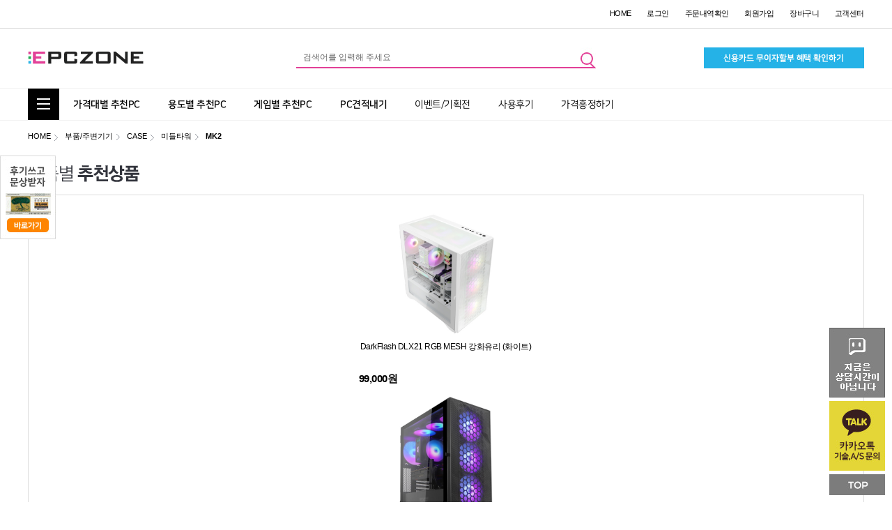

--- FILE ---
content_type: text/html; charset=UTF-8
request_url: https://epczone.co.kr/shop/itemsList.php?cateId=m090k0
body_size: 172812
content:
<script>
	var PAGE_OUT = "";
</script><html xmlns="http://www.w3.org/1999/xhtml"><head>
<meta http-equiv="Content-Type" content="text/html; charset=utf-8" />
<meta http-equiv="X-UA-Compatible" content="IE=edge" /> <!-- IE9깨짐방지 -->
<meta name="description" content="조립컴퓨터 전문 쇼핑몰,오후 5시 이전 주문건 당일발송, 게임용PC, 사무용PC, 모니터, 컴퓨터 부품 판매"> 
<meta name="keywords" content="조립컴퓨터, 완제컴퓨터, 인텔, AMD, 컴퓨터AS, 대구, 조립PC">
<meta property="og:type" content="website" />
<meta property="og:title" content="조립컴퓨터 브랜드파워 NO.1 이피시존" />
<meta property="og:url" content="https://www.epczone.co.kr/shop/itemsList.php?cateId=m090k0" />
<meta property="og:site_name" content="이피시존" />
		
<meta property="og:image" content="/img/logo_85x85.png" />
<meta property="og:image:width" content="85" />
<meta property="og:image:height" content="85" />
<meta property="og:description" content="브랜드파워 NO.1 이피시존" />
<link rel="stylesheet" type="text/css" href="https://cdn.jsdelivr.net/gh/moonspam/NanumSquare@1.0/nanumsquare.css">
<link rel="stylesheet" type="text/css" href="/css/common.css">
<link rel="stylesheet" type="text/css" href="/190723_epczone/css/style.css?ver=20181231">
<link rel="stylesheet" type="text/css" href="/css/main.css?v=1769552657">
<link rel="stylesheet" type="text/css" href="/css/menu.css?v=20210322">
<link rel="shortcut icon" href="/img/favicon.ico">
<script src="/js/jquery-1.8.3.min.js"></script>
<script src="/js/jquery-ui.min.js"></script>
<script src="/js/jquery.bxslider.js"></script>
<script src="/js/jquery.easing-1.3.js"></script>
<script src="/include/js/common.js?v=1.12"></script>
<script src="/include/js/common2.js"></script>
<script src="/js/menu.js"></script>






<title>조립컴퓨터 브랜드파워 NO.1 이피시존</title>
<style>
	#btn_top
	{
		position:fixed;
		z-index:20;
		right:10;
		bottom:10;
		text-align:right;
	}
	.main_gui {
		border-bottom:solid 1px #f2f2f2;
		border-top:solid 1px #f2f2f2;
	}
	.main_gui .menu li{
		font-family: 'NanumSquare', sans-serif;
		font-size:14px;
		transform: skew(-0.03deg);
		float:left;
		list-style:none;
	}
	.main_gui .menu li a {
		padding:15 20 14 20;
		display:block;
	}
</style>
</head>

	<style type="text/css">
#hd_pop {z-index:999999999999;position:relative;margin:0 auto;height:0;}
#hd_pop h2 {position:absolute;font-size:0;line-height:0;overflow:hidden}
.hd_pops {position:absolute;border:1px solid #e9e9e9;background:#fff;}
.hd_pops_con {}
.hd_pops_footer {padding:10px 0;background:#000;color:#fff;text-align:right}
.hd_pops_footer button {margin-right:5px;padding:5px 10px;border:0;background:#393939;color:#fff}
</style>
<!-- 팝업레이어 시작 { -->
<div id="hd_pop">
    

</div>

<script>
$(function() {
    $(".hd_pops_reject").click(function() {
        var id = $(this).attr('class').split(' ');
        var ck_name = id[1];
        var exp_time = parseInt(id[2]);
        $("#"+id[1]).css("display", "none");
		//alert(exp_time);
        set_cookie(ck_name, 1, exp_time);
    });
    $('.hd_pops_close').click(function() {
        var idb = $(this).attr('class').split(' ');
        $('#'+idb[1]).css('display','none');
    });
	
});
</script>

<body >

<table width="100%" border="0" cellspacing="0" cellpadding="0" style="border-bottom:solid 1px #dadada;">
  <tr>
    <td height="40" align="center">
		<table width="1200" border="0" cellspacing="0" cellpadding="0">
		  <tr>
			<td>
				<div id="top_nav33">
					<a href="/">HOME</a>
										<a href="https://epczone.co.kr/login/login.php?returnUrl=/shop/itemsList.php?cateId=m090k0">로그인</a>
					<a href="/login/order_login.php">주문내역확인</a>
					<a href="https://epczone.co.kr/login/join1.php">회원가입</a>
                    <a href="https://epczone.co.kr/shop/cart.php">장바구니</a>
					<a href="/cs_main.php">고객센터</a>                    
				</div>
			   </td>
		  </tr>
		</table>
    </td>
  </tr>
</table>
<!-- 상단 -->
<div id="head_wrap">
<table width="100%" border="0" cellspacing="0" cellpadding="0">
  <tr>
    <td align="center">

<table width="1200" border="0" align="center" cellpadding="0" cellspacing="0">
  <tr>
    <td width="370" height="85">
		<a href="/"><img src="/190723_epczone/img/main/top_logo.jpg" border="0" /></a>
    </td>
    <td width="460" align="center">
					<fieldset>
		<form name="mainsearch" action="/shop/search.php" method="get">
		<table width="430" border="0" cellspacing="0" cellpadding="0">
          <tr>
            <td width="400"><input type="text" name="stx" id="sch_stx" maxlength="100" onFocus="this.value=''; return false" value="검색어를 입력해 주세요" style="width:400px; padding-left:10px; font-size:12px; color:#666; border-left:none; border-top:none; border-right:none; border-bottom:solid 2px #e24097; outline:none; height:30;"></td>
            <td valign="bottom"><input type="image" src="/190723_epczone/img/main/search_btn.jpg" value="검색" onClick="mainSearch()"></td>
          </tr>
        </table>
		 </form>
			
		</fieldset>
       
		<script>
			function mainSearch(){
				
				if(document.getElementById("sch_stx").value=="" || document.getElementById("sch_stx").value=="검색어를 입력해 주세요"){
					
					alert("검색어를 입력하여 주시길 바랍니다.");
					
					return false;
				}else{
					
					document.mainsearch.submit();
				}
				
			}
			
		</script>
        
    </td>
    <td width="370" align="right">      
      <img src="/190723_epczone/img/main/top_card.jpg" style="CURSOR: hand" border="0" onClick="MM_openBrWindow('/card_popup.html','','width=810,height=680')" /></td>
    </tr>
</table>
</td>
  </tr>
</table>	

<div id="menuIt">



<table width="100%" class="main_gui" border="0" cellspacing="0" cellpadding="0">
  <tr>
    <td align="center">
    	<table width="1200" border="0" cellspacing="0" cellpadding="0">
          <tr>
            <td width="45">
            <!--<img src="https://www.epczone.co.kr/210302_epczone/img/cate_btn.jpg">-->
				<div class="menu_cate_all">
					<button type="button" class="menu_open_btn" id="defCateBtn">
					<!--카테고리 전체보기 아이콘 클릭시 on 클래스 추가 -->
						<span class="blind">통합 카테고리 보기</span>
						<span class="menu_ico_menu"><em class="l1">&nbsp;</em></span>
					</button>
					<div class="menu_category_layer " style="">
						<span class="cozM_bg"></span>
						<button class="cate_close_btn"></button>
						<div class="nano">
							<div class="nano-content">
								<div class="category_set_area">	
									<div class="first_cate_area">		
										<ul class="f_cate_list">
											
																						
											<li class="BigDivLi" id="BigDivLi_474">
																									<a href="/shop/goodsList_b.php?cateId=10" class="witharrow ">가격대별 PC</a>
																							</li>
											<div class="second_cate_area BigDivLi_474" style="display:none;">
												<span class="cate_divide_line"></span>
												<strong>가격대별 PC</strong>
												<div class="s_cate_list">
													<ul class="second_border">
																												<li class="MediumDivLi" id="MediumDivLi_475">
																															<a href="/shop/goodsList_b.php?cateId=1010" class="witharrow ">30~40만원대</a>
																														<div class="third_cate_area MediumDivLi_475">    
																<ul class="t_cate_list"> 
																																		
																</ul>
																
															</div>
														</li>
																												<li class="MediumDivLi" id="MediumDivLi_877">
																															<a href="/shop/goodsList_b.php?cateId=1050" class="witharrow ">50~60만원대</a>
																														<div class="third_cate_area MediumDivLi_877">    
																<ul class="t_cate_list"> 
																																		
																</ul>
																
															</div>
														</li>
																												<li class="MediumDivLi" id="MediumDivLi_476">
																															<a href="/shop/goodsList_b.php?cateId=1020" class="witharrow ">70~80만원대</a>
																														<div class="third_cate_area MediumDivLi_476">    
																<ul class="t_cate_list"> 
																																		
																</ul>
																
															</div>
														</li>
																												<li class="MediumDivLi" id="MediumDivLi_477">
																															<a href="/shop/goodsList_b.php?cateId=1030" class="witharrow ">90~100만원대</a>
																														<div class="third_cate_area MediumDivLi_477">    
																<ul class="t_cate_list"> 
																																		
																</ul>
																
															</div>
														</li>
																												<li class="MediumDivLi" id="MediumDivLi_878">
																															<a href="/shop/goodsList_b.php?cateId=1060" class="witharrow ">100~120만원대</a>
																														<div class="third_cate_area MediumDivLi_878">    
																<ul class="t_cate_list"> 
																																		
																</ul>
																
															</div>
														</li>
																												<li class="MediumDivLi" id="MediumDivLi_478">
																															<a href="/shop/goodsList_b.php?cateId=1040" class="witharrow ">120만원대 이상</a>
																														<div class="third_cate_area MediumDivLi_478">    
																<ul class="t_cate_list"> 
																																		
																</ul>
																
															</div>
														</li>
																														
													</ul>
																									</div>
											</div>
																						
											<li class="BigDivLi" id="BigDivLi_479">
																									<a href="/shop/goodsList_b.php?cateId=20" class="witharrow ">용도별 PC</a>
																							</li>
											<div class="second_cate_area BigDivLi_479" style="display:none;">
												<span class="cate_divide_line"></span>
												<strong>용도별 PC</strong>
												<div class="s_cate_list">
													<ul class="second_border">
																												<li class="MediumDivLi" id="MediumDivLi_480">
																															<a href="/shop/goodsList_b.php?cateId=2010" class="witharrow ">모니터 패키지</a>
																														<div class="third_cate_area MediumDivLi_480">    
																<ul class="t_cate_list"> 
																																		
																</ul>
																
															</div>
														</li>
																												<li class="MediumDivLi" id="MediumDivLi_481">
																															<a href="/shop/goodsList_b.php?cateId=2020" class="witharrow ">인터넷/사무용/가정용</a>
																														<div class="third_cate_area MediumDivLi_481">    
																<ul class="t_cate_list"> 
																																		
																</ul>
																
															</div>
														</li>
																												<li class="MediumDivLi" id="MediumDivLi_482">
																															<a href="/shop/goodsList_b.php?cateId=2030" class="witharrow ">2D그래픽/웹디자인용</a>
																														<div class="third_cate_area MediumDivLi_482">    
																<ul class="t_cate_list"> 
																																		
																</ul>
																
															</div>
														</li>
																												<li class="MediumDivLi" id="MediumDivLi_483">
																															<a href="/shop/goodsList_b.php?cateId=2040" class="witharrow ">3D설계/그래픽용</a>
																														<div class="third_cate_area MediumDivLi_483">    
																<ul class="t_cate_list"> 
																																		
																</ul>
																
															</div>
														</li>
																												<li class="MediumDivLi" id="MediumDivLi_951">
																															<a href="/shop/goodsList_b.php?cateId=2070" class="witharrow ">방송용 PC</a>
																														<div class="third_cate_area MediumDivLi_951">    
																<ul class="t_cate_list"> 
																																		
																</ul>
																
															</div>
														</li>
																														
													</ul>
																									</div>
											</div>
																						
											<li class="BigDivLi" id="BigDivLi_3234">
																									<a href="/shop/goodsList_b.php?cateId=a0" class="witharrow ">게임별 추천PC</a>
																							</li>
											<div class="second_cate_area BigDivLi_3234" style="display:none;">
												<span class="cate_divide_line"></span>
												<strong>게임별 추천PC</strong>
												<div class="s_cate_list">
													<ul class="second_border">
																												<li class="MediumDivLi" id="MediumDivLi_3235">
																															<a href="/shop/goodsList_b.php?cateId=a010" class="witharrow ">RPG</a>
																														<div class="third_cate_area MediumDivLi_3235">    
																<ul class="t_cate_list"> 
																																																				<li><a href="https://www.epczone.co.kr/user_page/gamepc/lostark.php"  class="">로스트아크</a></li>
																																																																					<li><a href="/shop/goodsList_b.php?cateId=a01090"  class="">메이플 스토리</a></li>
																																																																					<li><a href="/shop/goodsList_b.php?cateId=a010b0"  class="">디아블로2 레저렉션</a></li>
																																																																					<li><a href="/shop/goodsList_b.php?cateId=a010a0"  class="">던전앤파이터</a></li>
																																																			
																</ul>
																
															</div>
														</li>
																												<li class="MediumDivLi" id="MediumDivLi_3236">
																															<a href="/shop/goodsList_b.php?cateId=a020" class="witharrow ">전략</a>
																														<div class="third_cate_area MediumDivLi_3236">    
																<ul class="t_cate_list"> 
																																																				<li><a href="https://www.epczone.co.kr/user_page/gamepc/lol.php"  class="">리그오브레전드</a></li>
																																																																					<li><a href="/shop/goodsList_b.php?cateId=a02020"  class="">스타크래프트</a></li>
																																																			
																</ul>
																
															</div>
														</li>
																												<li class="MediumDivLi" id="MediumDivLi_3237">
																															<a href="/shop/goodsList_b.php?cateId=a030" class="witharrow ">FPS</a>
																														<div class="third_cate_area MediumDivLi_3237">    
																<ul class="t_cate_list"> 
																																																				<li><a href="https://www.epczone.co.kr/user_page/gamepc/battleground.php"  class="">배틀그라운드</a></li>
																																																																					<li><a href="https://www.epczone.co.kr/user_page/gamepc/overwatch.php"  class="">오버워치</a></li>
																																																																					<li><a href="https://www.epczone.co.kr/user_page/gamepc/sudden.php"  class="">서든어택</a></li>
																																																																					<li><a href="/shop/goodsList_b.php?cateId=a03080"  class="">발로란트</a></li>
																																																			
																</ul>
																
															</div>
														</li>
																												<li class="MediumDivLi" id="MediumDivLi_3238">
																															<a href="/shop/goodsList_b.php?cateId=a040" class="witharrow ">액션</a>
																														<div class="third_cate_area MediumDivLi_3238">    
																<ul class="t_cate_list"> 
																																																				<li><a href="/shop/goodsList_b.php?cateId=a04010"  class="">엘든링</a></li>
																																																			
																</ul>
																
															</div>
														</li>
																												<li class="MediumDivLi" id="MediumDivLi_3239">
																															<a href="/shop/goodsList_b.php?cateId=a050" class="witharrow ">스포츠</a>
																														<div class="third_cate_area MediumDivLi_3239">    
																<ul class="t_cate_list"> 
																																																				<li><a href="https://www.epczone.co.kr/user_page/gamepc/fifaonline4.php"  class="">피파 온라인 4</a></li>
																																																			
																</ul>
																
															</div>
														</li>
																														
													</ul>
																									</div>
											</div>
																						<!-- 단품 URL-->
																						
											<li class="BigDivLi" id="BigDivLi_4874">
												<a href="/shop/itemsList.php?cateId=zc" class="witharrow ">노트북/완제품PC</a>
											</li>
											<div class="second_cate_area BigDivLi_4874" style="display:none;">
												<span class="cate_divide_line"></span>
												<strong>노트북/완제품PC</strong>
												<div class="s_cate_list">
													<ul class="second_border">
																												<li class="MediumDivLi" id="MediumDivLi_4875">
															<a href="/shop/itemsList.php?cateId=zc10" class="witharrow ">노트북</a>
															<div class="third_cate_area MediumDivLi_4875">    
																<ul class="t_cate_list"> 
																																		
																	<li><a href="/shop/itemsList.php?cateId=zc1010"  class="">ASUS</a></li>
																																		
																	<li><a href="/shop/itemsList.php?cateId=zc1020"  class="">삼성전자</a></li>
																																		
																	<li><a href="/shop/itemsList.php?cateId=zc1030"  class="">LG전자</a></li>
																																		
																	<li><a href="/shop/itemsList.php?cateId=zc1040"  class="">HP</a></li>
																																		
																	<li><a href="/shop/itemsList.php?cateId=zc1050"  class="">레노버</a></li>
																																		
																	<li><a href="/shop/itemsList.php?cateId=zc1060"  class="">MSI</a></li>
																																		
																</ul>
																
															</div>
														</li>
																												<li class="MediumDivLi" id="MediumDivLi_4884">
															<a href="/shop/itemsList.php?cateId=zc20" class="witharrow ">미니PC/베어본</a>
															<div class="third_cate_area MediumDivLi_4884">    
																<ul class="t_cate_list"> 
																																		
																</ul>
																
															</div>
														</li>
																														
													</ul>
																									</div>
											</div>
																						
											<li class="BigDivLi" id="BigDivLi_511">
												<a href="/shop/itemsList.php?cateId=f0" class="witharrow ">MONITOR</a>
											</li>
											<div class="second_cate_area BigDivLi_511" style="display:none;">
												<span class="cate_divide_line"></span>
												<strong>MONITOR</strong>
												<div class="s_cate_list">
													<ul class="second_border">
																												<li class="MediumDivLi" id="MediumDivLi_4548">
															<a href="/shop/itemsList.php?cateId=f0d0" class="witharrow ">20인치 이하</a>
															<div class="third_cate_area MediumDivLi_4548">    
																<ul class="t_cate_list"> 
																																		
																	<li><a href="/shop/itemsList.php?cateId=f0d050"  class="">ASUS</a></li>
																																		
																	<li><a href="/shop/itemsList.php?cateId=f0d020"  class="">제이씨현</a></li>
																																		
																	<li><a href="/shop/itemsList.php?cateId=f0d030"  class="">탑솔루션</a></li>
																																		
																	<li><a href="/shop/itemsList.php?cateId=f0d040"  class="">기타브랜드</a></li>
																																		
																</ul>
																
															</div>
														</li>
																												<li class="MediumDivLi" id="MediumDivLi_4549">
															<a href="/shop/itemsList.php?cateId=f0e0" class="witharrow ">22~24인치</a>
															<div class="third_cate_area MediumDivLi_4549">    
																<ul class="t_cate_list"> 
																																		
																	<li><a href="/shop/itemsList.php?cateId=f0e0k0"  class="">현대디지텍코어</a></li>
																																		
																	<li><a href="/shop/itemsList.php?cateId=f0e0g0"  class="">ASUS</a></li>
																																		
																	<li><a href="/shop/itemsList.php?cateId=f0e0h0"  class="">한성컴퓨터</a></li>
																																		
																	<li><a href="/shop/itemsList.php?cateId=f0e0i0"  class="">대원CTS</a></li>
																																		
																	<li><a href="/shop/itemsList.php?cateId=f0e010"  class="">삼성전자</a></li>
																																		
																	<li><a href="/shop/itemsList.php?cateId=f0e020"  class="">LG전자</a></li>
																																		
																	<li><a href="/shop/itemsList.php?cateId=f0e090"  class="">래안텍</a></li>
																																		
																	<li><a href="/shop/itemsList.php?cateId=f0e030"  class="">알파스캔</a></li>
																																		
																	<li><a href="/shop/itemsList.php?cateId=f0e040"  class="">BenQ</a></li>
																																		
																	<li><a href="/shop/itemsList.php?cateId=f0e050"  class="">유지코리아</a></li>
																																		
																	<li><a href="/shop/itemsList.php?cateId=f0e060"  class="">컴이지</a></li>
																																		
																	<li><a href="/shop/itemsList.php?cateId=f0e0a0"  class="">DELL</a></li>
																																		
																	<li><a href="/shop/itemsList.php?cateId=f0e0j0"  class="">MSI</a></li>
																																		
																	<li><a href="/shop/itemsList.php?cateId=f0e0b0"  class="">필립스</a></li>
																																		
																	<li><a href="/shop/itemsList.php?cateId=f0e0c0"  class="">엠텍코리아</a></li>
																																		
																	<li><a href="/shop/itemsList.php?cateId=f0e0f0"  class="">기타브랜드</a></li>
																																		
																	<li><a href="/shop/itemsList.php?cateId=f0e070"  class="">제이씨현</a></li>
																																		
																</ul>
																
															</div>
														</li>
																												<li class="MediumDivLi" id="MediumDivLi_4550">
															<a href="/shop/itemsList.php?cateId=f0f0" class="witharrow ">27~29인치</a>
															<div class="third_cate_area MediumDivLi_4550">    
																<ul class="t_cate_list"> 
																																		
																	<li><a href="/shop/itemsList.php?cateId=f0f0k0"  class="">현대디지텍코어</a></li>
																																		
																	<li><a href="/shop/itemsList.php?cateId=f0f0h0"  class="">ASUS</a></li>
																																		
																	<li><a href="/shop/itemsList.php?cateId=f0f0j0"  class="">한성컴퓨터</a></li>
																																		
																	<li><a href="/shop/itemsList.php?cateId=f0f0i0"  class="">대원CTS</a></li>
																																		
																	<li><a href="/shop/itemsList.php?cateId=f0f010"  class="">삼성전자</a></li>
																																		
																	<li><a href="/shop/itemsList.php?cateId=f0f030"  class="">알파스캔</a></li>
																																		
																	<li><a href="/shop/itemsList.php?cateId=f0f020"  class="">LG전자</a></li>
																																		
																	<li><a href="/shop/itemsList.php?cateId=f0f040"  class="">BenQ</a></li>
																																		
																	<li><a href="/shop/itemsList.php?cateId=f0f050"  class="">유지코리아</a></li>
																																		
																	<li><a href="/shop/itemsList.php?cateId=f0f060"  class="">컴이지</a></li>
																																		
																	<li><a href="/shop/itemsList.php?cateId=f0f090"  class="">래안텍</a></li>
																																		
																	<li><a href="/shop/itemsList.php?cateId=f0f0a0"  class="">DELL</a></li>
																																		
																	<li><a href="/shop/itemsList.php?cateId=f0f0b0"  class="">필립스</a></li>
																																		
																	<li><a href="/shop/itemsList.php?cateId=f0f0c0"  class="">엠텍코리아</a></li>
																																		
																	<li><a href="/shop/itemsList.php?cateId=f0f070"  class="">제이씨현</a></li>
																																		
																	<li><a href="/shop/itemsList.php?cateId=f0f0f0"  class="">기타브랜드</a></li>
																																		
																	<li><a href="/shop/itemsList.php?cateId=f0f0g0"  class="">MSI</a></li>
																																		
																</ul>
																
															</div>
														</li>
																												<li class="MediumDivLi" id="MediumDivLi_4551">
															<a href="/shop/itemsList.php?cateId=f0g0" class="witharrow ">30~39인치</a>
															<div class="third_cate_area MediumDivLi_4551">    
																<ul class="t_cate_list"> 
																																		
																	<li><a href="/shop/itemsList.php?cateId=f0g0k0"  class="">현대디지텍코어</a></li>
																																		
																	<li><a href="/shop/itemsList.php?cateId=f0g0g0"  class="">ASUS</a></li>
																																		
																	<li><a href="/shop/itemsList.php?cateId=f0g010"  class="">삼성전자</a></li>
																																		
																	<li><a href="/shop/itemsList.php?cateId=f0g020"  class="">LG전자</a></li>
																																		
																	<li><a href="/shop/itemsList.php?cateId=f0g030"  class="">알파스캔</a></li>
																																		
																	<li><a href="/shop/itemsList.php?cateId=f0g040"  class="">BenQ</a></li>
																																		
																	<li><a href="/shop/itemsList.php?cateId=f0g0j0"  class="">현대디지텍코어</a></li>
																																		
																	<li><a href="/shop/itemsList.php?cateId=f0g0h0"  class="">한성컴퓨터</a></li>
																																		
																	<li><a href="/shop/itemsList.php?cateId=f0g050"  class="">유지코리아</a></li>
																																		
																	<li><a href="/shop/itemsList.php?cateId=f0g060"  class="">컴이지</a></li>
																																		
																	<li><a href="/shop/itemsList.php?cateId=f0g070"  class="">제이씨현</a></li>
																																		
																	<li><a href="/shop/itemsList.php?cateId=f0g090"  class="">래안텍</a></li>
																																		
																	<li><a href="/shop/itemsList.php?cateId=f0g0a0"  class="">DELL</a></li>
																																		
																	<li><a href="/shop/itemsList.php?cateId=f0g0i0"  class="">MSI</a></li>
																																		
																	<li><a href="/shop/itemsList.php?cateId=f0g0b0"  class="">필립스</a></li>
																																		
																	<li><a href="/shop/itemsList.php?cateId=f0g0c0"  class="">엠텍코리아</a></li>
																																		
																</ul>
																
															</div>
														</li>
																												<li class="MediumDivLi" id="MediumDivLi_4552">
															<a href="/shop/itemsList.php?cateId=f0h0" class="witharrow ">40인치 이상 모니터</a>
															<div class="third_cate_area MediumDivLi_4552">    
																<ul class="t_cate_list"> 
																																		
																	<li><a href="/shop/itemsList.php?cateId=f0h060"  class="">ASUS</a></li>
																																		
																	<li><a href="/shop/itemsList.php?cateId=f0h010"  class="">삼성전자</a></li>
																																		
																	<li><a href="/shop/itemsList.php?cateId=f0h020"  class="">LG전자</a></li>
																																		
																	<li><a href="/shop/itemsList.php?cateId=f0h030"  class="">DELL</a></li>
																																		
																	<li><a href="/shop/itemsList.php?cateId=f0h040"  class="">필립스</a></li>
																																		
																	<li><a href="/shop/itemsList.php?cateId=f0h050"  class="">기타브랜드</a></li>
																																		
																</ul>
																
															</div>
														</li>
																														
													</ul>
																									</div>
											</div>
																						
											<li class="BigDivLi" id="BigDivLi_497">
												<a href="/shop/itemsList.php?cateId=a1" class="witharrow ">CPU</a>
											</li>
											<div class="second_cate_area BigDivLi_497" style="display:none;">
												<span class="cate_divide_line"></span>
												<strong>CPU</strong>
												<div class="s_cate_list">
													<ul class="second_border">
																												<li class="MediumDivLi" id="MediumDivLi_4298">
															<a href="/shop/itemsList.php?cateId=a1k0" class="witharrow ">인텔 정품</a>
															<div class="third_cate_area MediumDivLi_4298">    
																<ul class="t_cate_list"> 
																																		
																	<li><a href="/shop/itemsList.php?cateId=a1k0a0"  class="">15세대</a></li>
																																		
																	<li><a href="/shop/itemsList.php?cateId=a1k090"  class="">14세대</a></li>
																																		
																	<li><a href="/shop/itemsList.php?cateId=a1k080"  class="">13세대</a></li>
																																		
																	<li><a href="/shop/itemsList.php?cateId=a1k070"  class="">12세대</a></li>
																																		
																	<li><a href="/shop/itemsList.php?cateId=a1k010"  class="">11세대</a></li>
																																		
																	<li><a href="/shop/itemsList.php?cateId=a1k020"  class="">10세대</a></li>
																																		
																	<li><a href="/shop/itemsList.php?cateId=a1k030"  class="">9세대</a></li>
																																		
																	<li><a href="/shop/itemsList.php?cateId=a1k040"  class="">코어 X 시리즈</a></li>
																																		
																	<li><a href="/shop/itemsList.php?cateId=a1k050"  class="">제온 서버용</a></li>
																																		
																</ul>
																
															</div>
														</li>
																												<li class="MediumDivLi" id="MediumDivLi_4299">
															<a href="/shop/itemsList.php?cateId=a1l0" class="witharrow ">인텔병행수입</a>
															<div class="third_cate_area MediumDivLi_4299">    
																<ul class="t_cate_list"> 
																																		
																	<li><a href="/shop/itemsList.php?cateId=a1l090"  class="">15세대</a></li>
																																		
																	<li><a href="/shop/itemsList.php?cateId=a1l080"  class="">14세대</a></li>
																																		
																	<li><a href="/shop/itemsList.php?cateId=a1l070"  class="">13세대</a></li>
																																		
																	<li><a href="/shop/itemsList.php?cateId=a1l060"  class="">12세대</a></li>
																																		
																	<li><a href="/shop/itemsList.php?cateId=a1l010"  class="">11세대</a></li>
																																		
																	<li><a href="/shop/itemsList.php?cateId=a1l020"  class="">10세대</a></li>
																																		
																	<li><a href="/shop/itemsList.php?cateId=a1l030"  class="">9세대</a></li>
																																		
																	<li><a href="/shop/itemsList.php?cateId=a1l040"  class="">코어 X 시리즈</a></li>
																																		
																	<li><a href="/shop/itemsList.php?cateId=a1l050"  class="">제온 서버용</a></li>
																																		
																</ul>
																
															</div>
														</li>
																												<li class="MediumDivLi" id="MediumDivLi_4300">
															<a href="/shop/itemsList.php?cateId=a1m0" class="witharrow ">AMD</a>
															<div class="third_cate_area MediumDivLi_4300">    
																<ul class="t_cate_list"> 
																																		
																	<li><a href="/shop/itemsList.php?cateId=a1m060"  class="">6세대 (zen 5)</a></li>
																																		
																	<li><a href="/shop/itemsList.php?cateId=a1m050"  class="">5세대 (zen 4)</a></li>
																																		
																	<li><a href="/shop/itemsList.php?cateId=a1m010"  class="">4세대 (zen 3)</a></li>
																																		
																	<li><a href="/shop/itemsList.php?cateId=a1m020"  class="">3세대 (Zen 2)</a></li>
																																		
																	<li><a href="/shop/itemsList.php?cateId=a1m030"  class="">2세대 (Zen+)</a></li>
																																		
																	<li><a href="/shop/itemsList.php?cateId=a1m040"  class="">1세대 (Zen)</a></li>
																																		
																</ul>
																
															</div>
														</li>
																														
													</ul>
																									</div>
											</div>
																						
											<li class="BigDivLi" id="BigDivLi_498">
												<a href="/shop/itemsList.php?cateId=20" class="witharrow ">COOLER / 튜닝</a>
											</li>
											<div class="second_cate_area BigDivLi_498" style="display:none;">
												<span class="cate_divide_line"></span>
												<strong>COOLER / 튜닝</strong>
												<div class="s_cate_list">
													<ul class="second_border">
																												<li class="MediumDivLi" id="MediumDivLi_538">
															<a href="/shop/itemsList.php?cateId=2010" class="witharrow ">CPU 공랭 쿨러</a>
															<div class="third_cate_area MediumDivLi_538">    
																<ul class="t_cate_list"> 
																																		
																	<li><a href="/shop/itemsList.php?cateId=2010c0"  class="">DarkFlash (다크플래쉬)</a></li>
																																		
																	<li><a href="/shop/itemsList.php?cateId=2010i0"  class="">Enermax(에너맥스)</a></li>
																																		
																	<li><a href="/shop/itemsList.php?cateId=201020"  class="">DEEPCOOL</a></li>
																																		
																	<li><a href="/shop/itemsList.php?cateId=2010e0"  class="">JONSBO (존스보)</a></li>
																																		
																	<li><a href="/shop/itemsList.php?cateId=2010j0"  class="">PCCOOLER</a></li>
																																		
																	<li><a href="/shop/itemsList.php?cateId=201030"  class="">THERMOLAB</a></li>
																																		
																	<li><a href="/shop/itemsList.php?cateId=2010f0"  class="">NOCTUA (녹두아)</a></li>
																																		
																	<li><a href="/shop/itemsList.php?cateId=201040"  class="">COOLERMASTER (쿨러마스터)</a></li>
																																		
																	<li><a href="/shop/itemsList.php?cateId=2010b0"  class="">ALSEYE</a></li>
																																		
																	<li><a href="/shop/itemsList.php?cateId=2010h0"  class="">Segotep</a></li>
																																		
																	<li><a href="/shop/itemsList.php?cateId=201010"  class="">ZALMAN (잘만)</a></li>
																																		
																	<li><a href="/shop/itemsList.php?cateId=201050"  class="">BRAVOTEC (브라보텍)</a></li>
																																		
																	<li><a href="/shop/itemsList.php?cateId=201060"  class="">RAIJINTEK</a></li>
																																		
																	<li><a href="/shop/itemsList.php?cateId=201070"  class="">ANTEC (안텍)</a></li>
																																		
																	<li><a href="/shop/itemsList.php?cateId=201080"  class="">FSP</a></li>
																																		
																	<li><a href="/shop/itemsList.php?cateId=201090"  class="">be quiet</a></li>
																																		
																	<li><a href="/shop/itemsList.php?cateId=2010a0"  class="">3RSYS</a></li>
																																		
																	<li><a href="/shop/itemsList.php?cateId=2010d0"  class="">ABKO</a></li>
																																		
																	<li><a href="/shop/itemsList.php?cateId=2010g0"  class="">기타브랜드</a></li>
																																		
																</ul>
																
															</div>
														</li>
																												<li class="MediumDivLi" id="MediumDivLi_539">
															<a href="/shop/itemsList.php?cateId=2020" class="witharrow ">CPU 수랭 쿨러</a>
															<div class="third_cate_area MediumDivLi_539">    
																<ul class="t_cate_list"> 
																																		
																	<li><a href="/shop/itemsList.php?cateId=2020g0"  class="">DarkFlash</a></li>
																																		
																	<li><a href="/shop/itemsList.php?cateId=2020j0"  class="">Enermax(에너맥스)</a></li>
																																		
																	<li><a href="/shop/itemsList.php?cateId=202010"  class="">DEEPCOOL</a></li>
																																		
																	<li><a href="/shop/itemsList.php?cateId=202080"  class="">NZXT</a></li>
																																		
																	<li><a href="/shop/itemsList.php?cateId=2020m0"  class="">PCCOOLER</a></li>
																																		
																	<li><a href="/shop/itemsList.php?cateId=202030"  class="">CORSAIR (커세어)</a></li>
																																		
																	<li><a href="/shop/itemsList.php?cateId=2020d0"  class="">EVGA (에브가)</a></li>
																																		
																	<li><a href="/shop/itemsList.php?cateId=2020h0"  class="">3RSYS</a></li>
																																		
																	<li><a href="/shop/itemsList.php?cateId=202020"  class="">COOLERMASTER (쿨러마스터)</a></li>
																																		
																	<li><a href="/shop/itemsList.php?cateId=202050"  class="">RAIJINTEK</a></li>
																																		
																	<li><a href="/shop/itemsList.php?cateId=202060"  class="">COLORFUL (컬러풀)</a></li>
																																		
																	<li><a href="/shop/itemsList.php?cateId=202070"  class="">BRAVOTEC (브라보텍)</a></li>
																																		
																	<li><a href="/shop/itemsList.php?cateId=202090"  class="">Thermaltake (써멀테이크)</a></li>
																																		
																	<li><a href="/shop/itemsList.php?cateId=2020a0"  class="">ANTEC (안텍)</a></li>
																																		
																	<li><a href="/shop/itemsList.php?cateId=2020l0"  class="">ZALMAN(잘만)</a></li>
																																		
																	<li><a href="/shop/itemsList.php?cateId=2020b0"  class="">COUGAR (쿠거)</a></li>
																																		
																	<li><a href="/shop/itemsList.php?cateId=2020c0"  class="">FRACTAL DESIGN</a></li>
																																		
																	<li><a href="/shop/itemsList.php?cateId=2020k0"  class="">GIGABYTE</a></li>
																																		
																	<li><a href="/shop/itemsList.php?cateId=2020f0"  class="">ALSEYE</a></li>
																																		
																	<li><a href="/shop/itemsList.php?cateId=2020i0"  class="">리안리</a></li>
																																		
																	<li><a href="/shop/itemsList.php?cateId=2020e0"  class="">기타 브랜드</a></li>
																																		
																</ul>
																
															</div>
														</li>
																												<li class="MediumDivLi" id="MediumDivLi_701">
															<a href="/shop/itemsList.php?cateId=2040" class="witharrow ">튜닝용품</a>
															<div class="third_cate_area MediumDivLi_701">    
																<ul class="t_cate_list"> 
																																		
																	<li><a href="/shop/itemsList.php?cateId=204010"  class="">그래픽카드 지지대</a></li>
																																		
																	<li><a href="/shop/itemsList.php?cateId=204020"  class="">서멀구리스</a></li>
																																		
																	<li><a href="/shop/itemsList.php?cateId=204030"  class="">M.2 방열판</a></li>
																																		
																	<li><a href="/shop/itemsList.php?cateId=204040"  class="">메모리 방열판</a></li>
																																		
																	<li><a href="/shop/itemsList.php?cateId=204050"  class="">라이저케이블</a></li>
																																		
																	<li><a href="/shop/itemsList.php?cateId=204060"  class="">케이블 / 젠더</a></li>
																																		
																	<li><a href="/shop/itemsList.php?cateId=204070"  class="">PSU 커버</a></li>
																																		
																	<li><a href="/shop/itemsList.php?cateId=204080"  class="">기타</a></li>
																																		
																</ul>
																
															</div>
														</li>
																												<li class="MediumDivLi" id="MediumDivLi_1399">
															<a href="/shop/itemsList.php?cateId=2050" class="witharrow ">시스템쿨러</a>
															<div class="third_cate_area MediumDivLi_1399">    
																<ul class="t_cate_list"> 
																																		
																	<li><a href="/shop/itemsList.php?cateId=2050e0"  class="">darkFlash (다크플래쉬)</a></li>
																																		
																	<li><a href="/shop/itemsList.php?cateId=2050k0"  class="">Enermax(에너맥스)</a></li>
																																		
																	<li><a href="/shop/itemsList.php?cateId=205070"  class="">DEEPCOOL</a></li>
																																		
																	<li><a href="/shop/itemsList.php?cateId=2050l0"  class="">PCCOOLER</a></li>
																																		
																	<li><a href="/shop/itemsList.php?cateId=2050g0"  class="">Fractal Design</a></li>
																																		
																	<li><a href="/shop/itemsList.php?cateId=205020"  class="">CORSAIR (커세어)</a></li>
																																		
																	<li><a href="/shop/itemsList.php?cateId=205030"  class="">3RSYS</a></li>
																																		
																	<li><a href="/shop/itemsList.php?cateId=205060"  class="">ABKO</a></li>
																																		
																	<li><a href="/shop/itemsList.php?cateId=2050h0"  class="">NOCTUA</a></li>
																																		
																	<li><a href="/shop/itemsList.php?cateId=2050d0"  class="">ALSEYE</a></li>
																																		
																	<li><a href="/shop/itemsList.php?cateId=2050b0"  class="">COOLERMASTER (쿨러마스터)</a></li>
																																		
																	<li><a href="/shop/itemsList.php?cateId=205010"  class="">ZALMAN (잘만)</a></li>
																																		
																	<li><a href="/shop/itemsList.php?cateId=205040"  class="">RAIJINTEK</a></li>
																																		
																	<li><a href="/shop/itemsList.php?cateId=205050"  class="">BRAVOTEC (브라보텍)</a></li>
																																		
																	<li><a href="/shop/itemsList.php?cateId=205080"  class="">THERMOLAB</a></li>
																																		
																	<li><a href="/shop/itemsList.php?cateId=2050c0"  class="">NZXT</a></li>
																																		
																	<li><a href="/shop/itemsList.php?cateId=2050f0"  class="">be quiet</a></li>
																																		
																	<li><a href="/shop/itemsList.php?cateId=2050i0"  class="">리안리</a></li>
																																		
																	<li><a href="/shop/itemsList.php?cateId=2050j0"  class="">Segotep</a></li>
																																		
																</ul>
																
															</div>
														</li>
																												<li class="MediumDivLi" id="MediumDivLi_1411">
															<a href="/shop/itemsList.php?cateId=2060" class="witharrow ">노트북 쿨링패드</a>
															<div class="third_cate_area MediumDivLi_1411">    
																<ul class="t_cate_list"> 
																																		
																	<li><a href="/shop/itemsList.php?cateId=206010"  class="">잘만 (zalman)</a></li>
																																		
																	<li><a href="/shop/itemsList.php?cateId=206020"  class="">쿨러마스터 (coolermaster)</a></li>
																																		
																	<li><a href="/shop/itemsList.php?cateId=206030"  class="">딥쿨 (DEEPCOOL)</a></li>
																																		
																</ul>
																
															</div>
														</li>
																														
													</ul>
																									</div>
											</div>
																						
											<li class="BigDivLi" id="BigDivLi_500">
												<a href="/shop/itemsList.php?cateId=40" class="witharrow ">MAINBOARD</a>
											</li>
											<div class="second_cate_area BigDivLi_500" style="display:none;">
												<span class="cate_divide_line"></span>
												<strong>MAINBOARD</strong>
												<div class="s_cate_list">
													<ul class="second_border">
																												<li class="MediumDivLi" id="MediumDivLi_4327">
															<a href="/shop/itemsList.php?cateId=40a1" class="witharrow ">인텔 CPU용</a>
															<div class="third_cate_area MediumDivLi_4327">    
																<ul class="t_cate_list"> 
																																		
																	<li><a href="/shop/itemsList.php?cateId=40a120"  class="">인텔 1200 소켓(10세대용)</a></li>
																																		
																	<li><a href="/shop/itemsList.php?cateId=40a160"  class="">인텔 1200 소켓(11세대용)</a></li>
																																		
																	<li><a href="/shop/itemsList.php?cateId=40a170"  class="">인텔 1700 소켓 (12세대용)</a></li>
																																		
																	<li><a href="/shop/itemsList.php?cateId=40a180"  class="">인텔 1700 소켓 (13세대, 14세대용)</a></li>
																																		
																	<li><a href="/shop/itemsList.php?cateId=40a190"  class="">인텔 1851 소켓(15세대용)</a></li>
																																		
																	<li><a href="/shop/itemsList.php?cateId=40a130"  class="">인텔 8~9세대 소켓(1151 v2)</a></li>
																																		
																	<li><a href="/shop/itemsList.php?cateId=40a140"  class="">코어 X 시리즈</a></li>
																																		
																	<li><a href="/shop/itemsList.php?cateId=40a150"  class="">제온 서버용</a></li>
																																		
																</ul>
																
															</div>
														</li>
																												<li class="MediumDivLi" id="MediumDivLi_4328">
															<a href="/shop/itemsList.php?cateId=40a2" class="witharrow ">AMD CPU용</a>
															<div class="third_cate_area MediumDivLi_4328">    
																<ul class="t_cate_list"> 
																																		
																	<li><a href="/shop/itemsList.php?cateId=40a250"  class="">AM5 소켓</a></li>
																																		
																	<li><a href="/shop/itemsList.php?cateId=40a210"  class="">AM4 소켓</a></li>
																																		
																	<li><a href="/shop/itemsList.php?cateId=40a220"  class="">sTRX4 소켓</a></li>
																																		
																	<li><a href="/shop/itemsList.php?cateId=40a230"  class="">TR4 소켓</a></li>
																																		
																	<li><a href="/shop/itemsList.php?cateId=40a240"  class="">SP3 소켓</a></li>
																																		
																</ul>
																
															</div>
														</li>
																														
													</ul>
																									</div>
											</div>
																						
											<li class="BigDivLi" id="BigDivLi_499">
												<a href="/shop/itemsList.php?cateId=30" class="witharrow ">RAM</a>
											</li>
											<div class="second_cate_area BigDivLi_499" style="display:none;">
												<span class="cate_divide_line"></span>
												<strong>RAM</strong>
												<div class="s_cate_list">
													<ul class="second_border">
																												<li class="MediumDivLi" id="MediumDivLi_4315">
															<a href="/shop/itemsList.php?cateId=3080" class="witharrow ">PC메모리</a>
															<div class="third_cate_area MediumDivLi_4315">    
																<ul class="t_cate_list"> 
																																		
																	<li><a href="/shop/itemsList.php?cateId=308030"  class="">DDR5</a></li>
																																		
																	<li><a href="/shop/itemsList.php?cateId=308010"  class="">DDR4</a></li>
																																		
																	<li><a href="/shop/itemsList.php?cateId=308020"  class="">DDR3</a></li>
																																		
																</ul>
																
															</div>
														</li>
																												<li class="MediumDivLi" id="MediumDivLi_4316">
															<a href="/shop/itemsList.php?cateId=3090" class="witharrow ">노트북메모리</a>
															<div class="third_cate_area MediumDivLi_4316">    
																<ul class="t_cate_list"> 
																																		
																	<li><a href="/shop/itemsList.php?cateId=309030"  class="">DDR5</a></li>
																																		
																	<li><a href="/shop/itemsList.php?cateId=309010"  class="">DDR4</a></li>
																																		
																	<li><a href="/shop/itemsList.php?cateId=309020"  class="">DDR3</a></li>
																																		
																</ul>
																
															</div>
														</li>
																												<li class="MediumDivLi" id="MediumDivLi_4317">
															<a href="/shop/itemsList.php?cateId=30a0" class="witharrow ">서버메모리</a>
															<div class="third_cate_area MediumDivLi_4317">    
																<ul class="t_cate_list"> 
																																		
																	<li><a href="/shop/itemsList.php?cateId=30a010"  class="">DDR4</a></li>
																																		
																	<li><a href="/shop/itemsList.php?cateId=30a020"  class="">DDR3</a></li>
																																		
																	<li><a href="/shop/itemsList.php?cateId=30a030"  class="">DDR5</a></li>
																																		
																</ul>
																
															</div>
														</li>
																														
													</ul>
																									</div>
											</div>
																						
											<li class="BigDivLi" id="BigDivLi_501">
												<a href="/shop/itemsList.php?cateId=50" class="witharrow ">VGA</a>
											</li>
											<div class="second_cate_area BigDivLi_501" style="display:none;">
												<span class="cate_divide_line"></span>
												<strong>VGA</strong>
												<div class="s_cate_list">
													<ul class="second_border">
																												<li class="MediumDivLi" id="MediumDivLi_4399">
															<a href="/shop/itemsList.php?cateId=50a2" class="witharrow ">AMD</a>
															<div class="third_cate_area MediumDivLi_4399">    
																<ul class="t_cate_list"> 
																																		
																	<li><a href="/shop/itemsList.php?cateId=50a2p0"  class="">RX 9070 XT</a></li>
																																		
																	<li><a href="/shop/itemsList.php?cateId=50a2o0"  class="">RX 9070</a></li>
																																		
																	<li><a href="/shop/itemsList.php?cateId=50a2q0"  class="">RX 9060 XT</a></li>
																																		
																	<li><a href="/shop/itemsList.php?cateId=50a2r0"  class="">RX 9060</a></li>
																																		
																	<li><a href="/shop/itemsList.php?cateId=50a2j0"  class="">RX 7900 XTX</a></li>
																																		
																	<li><a href="/shop/itemsList.php?cateId=50a2i0"  class="">RX 7900 XT</a></li>
																																		
																	<li><a href="/shop/itemsList.php?cateId=50a2m0"  class="">RX 7800 XT</a></li>
																																		
																	<li><a href="/shop/itemsList.php?cateId=50a2n0"  class="">RX 7700 XT</a></li>
																																		
																	<li><a href="/shop/itemsList.php?cateId=50a2l0"  class="">RX 7600</a></li>
																																		
																	<li><a href="/shop/itemsList.php?cateId=50a2h0"  class="">RX 6950 XT</a></li>
																																		
																	<li><a href="/shop/itemsList.php?cateId=50a210"  class="">RX 6900 XT</a></li>
																																		
																	<li><a href="/shop/itemsList.php?cateId=50a220"  class="">RX 6800 XT</a></li>
																																		
																	<li><a href="/shop/itemsList.php?cateId=50a230"  class="">RX 6800</a></li>
																																		
																	<li><a href="/shop/itemsList.php?cateId=50a2g0"  class="">RX 6750 XT</a></li>
																																		
																	<li><a href="/shop/itemsList.php?cateId=50a290"  class="">RX 6700 XT</a></li>
																																		
																	<li><a href="/shop/itemsList.php?cateId=50a2k0"  class="">RX 6700</a></li>
																																		
																	<li><a href="/shop/itemsList.php?cateId=50a2f0"  class="">RX 6650 XT</a></li>
																																		
																	<li><a href="/shop/itemsList.php?cateId=50a2b0"  class="">RX 6600 XT</a></li>
																																		
																	<li><a href="/shop/itemsList.php?cateId=50a2c0"  class="">RX 6600</a></li>
																																		
																	<li><a href="/shop/itemsList.php?cateId=50a2d0"  class="">RX 6500 XT</a></li>
																																		
																	<li><a href="/shop/itemsList.php?cateId=50a2e0"  class="">RX 6400</a></li>
																																		
																	<li><a href="/shop/itemsList.php?cateId=50a240"  class="">RX 5700 XT</a></li>
																																		
																	<li><a href="/shop/itemsList.php?cateId=50a250"  class="">RX 5700</a></li>
																																		
																	<li><a href="/shop/itemsList.php?cateId=50a260"  class="">RX 5600 XT</a></li>
																																		
																	<li><a href="/shop/itemsList.php?cateId=50a280"  class="">RX 500 시리즈</a></li>
																																		
																	<li><a href="/shop/itemsList.php?cateId=50a2a0"  class="">기타</a></li>
																																		
																</ul>
																
															</div>
														</li>
																												<li class="MediumDivLi" id="MediumDivLi_4398">
															<a href="/shop/itemsList.php?cateId=50a1" class="witharrow ">NVIDIA</a>
															<div class="third_cate_area MediumDivLi_4398">    
																<ul class="t_cate_list"> 
																																		
																	<li><a href="/shop/itemsList.php?cateId=50a1y0"  class="">RTX 5090</a></li>
																																		
																	<li><a href="/shop/itemsList.php?cateId=50a1z0"  class="">RTX 5080</a></li>
																																		
																	<li><a href="/shop/itemsList.php?cateId=50a1z3"  class="">RTX 5070 TI</a></li>
																																		
																	<li><a href="/shop/itemsList.php?cateId=50a1z1"  class="">RTX 5070</a></li>
																																		
																	<li><a href="/shop/itemsList.php?cateId=50a1z4"  class="">RTX 5060 Ti</a></li>
																																		
																	<li><a href="/shop/itemsList.php?cateId=50a1z2"  class="">RTX 5060</a></li>
																																		
																	<li><a href="/shop/itemsList.php?cateId=50a1z5"  class="">RTX 5050</a></li>
																																		
																	<li><a href="/shop/itemsList.php?cateId=50a1p0"  class="">RTX 4090</a></li>
																																		
																	<li><a href="/shop/itemsList.php?cateId=50a1x0"  class="">RTX 4080 SUPER</a></li>
																																		
																	<li><a href="/shop/itemsList.php?cateId=50a1q0"  class="">RTX 4080</a></li>
																																		
																	<li><a href="/shop/itemsList.php?cateId=50a1w0"  class="">RTX 4070 TI SUPER</a></li>
																																		
																	<li><a href="/shop/itemsList.php?cateId=50a1r0"  class="">RTX 4070 TI</a></li>
																																		
																	<li><a href="/shop/itemsList.php?cateId=50a1v0"  class="">RTX 4070 SUPER</a></li>
																																		
																	<li><a href="/shop/itemsList.php?cateId=50a1s0"  class="">RTX 4070</a></li>
																																		
																	<li><a href="/shop/itemsList.php?cateId=50a1t0"  class="">RTX 4060 TI</a></li>
																																		
																	<li><a href="/shop/itemsList.php?cateId=50a1u0"  class="">RTX 4060</a></li>
																																		
																	<li><a href="/shop/itemsList.php?cateId=50a140"  class="">RTX 3080</a></li>
																																		
																	<li><a href="/shop/itemsList.php?cateId=50a110"  class="">RTX 3060</a></li>
																																		
																	<li><a href="/shop/itemsList.php?cateId=50a1m0"  class="">RTX 3050</a></li>
																																		
																	<li><a href="/shop/itemsList.php?cateId=50a180"  class="">GTX 1660 SUPER</a></li>
																																		
																	<li><a href="/shop/itemsList.php?cateId=50a170"  class="">GTX 1660</a></li>
																																		
																	<li><a href="/shop/itemsList.php?cateId=50a1a0"  class="">GTX 1050 TI</a></li>
																																		
																	<li><a href="/shop/itemsList.php?cateId=50a1i0"  class="">GTX 1050</a></li>
																																		
																	<li><a href="/shop/itemsList.php?cateId=50a1b0"  class="">GT 1030</a></li>
																																		
																	<li><a href="/shop/itemsList.php?cateId=50a1g0"  class="">GT 730</a></li>
																																		
																	<li><a href="/shop/itemsList.php?cateId=50a1c0"  class="">GT 710</a></li>
																																		
																	<li><a href="/shop/itemsList.php?cateId=50a1d0"  class="">G 210</a></li>
																																		
																</ul>
																
															</div>
														</li>
																												<li class="MediumDivLi" id="MediumDivLi_4885">
															<a href="/shop/itemsList.php?cateId=50b3" class="witharrow ">인텔</a>
															<div class="third_cate_area MediumDivLi_4885">    
																<ul class="t_cate_list"> 
																																		
																</ul>
																
															</div>
														</li>
																												<li class="MediumDivLi" id="MediumDivLi_4400">
															<a href="/shop/itemsList.php?cateId=50a3" class="witharrow ">전문가용(쿼드로)/타이탄</a>
															<div class="third_cate_area MediumDivLi_4400">    
																<ul class="t_cate_list"> 
																																		
																	<li><a href="/shop/itemsList.php?cateId=50a310"  class="">쿼드로 M 시리즈</a></li>
																																		
																	<li><a href="/shop/itemsList.php?cateId=50a320"  class="">쿼드로 K 시리즈</a></li>
																																		
																	<li><a href="/shop/itemsList.php?cateId=50a330"  class="">쿼드로 P 시리즈</a></li>
																																		
																	<li><a href="/shop/itemsList.php?cateId=50a340"  class="">쿼드로 RTX 시리즈</a></li>
																																		
																	<li><a href="/shop/itemsList.php?cateId=50a360"  class="">쿼드로 A 시리즈</a></li>
																																		
																	<li><a href="/shop/itemsList.php?cateId=50a350"  class="">RTX TITAN</a></li>
																																		
																</ul>
																
															</div>
														</li>
																														
													</ul>
																									</div>
											</div>
																						
											<li class="BigDivLi" id="BigDivLi_503">
												<a href="/shop/itemsList.php?cateId=70" class="witharrow ">SSD</a>
											</li>
											<div class="second_cate_area BigDivLi_503" style="display:none;">
												<span class="cate_divide_line"></span>
												<strong>SSD</strong>
												<div class="s_cate_list">
													<ul class="second_border">
																												<li class="MediumDivLi" id="MediumDivLi_4338">
															<a href="/shop/itemsList.php?cateId=7070" class="witharrow ">2.5인치 SATA</a>
															<div class="third_cate_area MediumDivLi_4338">    
																<ul class="t_cate_list"> 
																																		
																	<li><a href="/shop/itemsList.php?cateId=707010"  class="">삼성전자</a></li>
																																		
																	<li><a href="/shop/itemsList.php?cateId=707020"  class="">Western Digital</a></li>
																																		
																	<li><a href="/shop/itemsList.php?cateId=707030"  class="">마이크론</a></li>
																																		
																	<li><a href="/shop/itemsList.php?cateId=707040"  class="">HIKSEMI</a></li>
																																		
																	<li><a href="/shop/itemsList.php?cateId=707050"  class="">SK하이닉스</a></li>
																																		
																	<li><a href="/shop/itemsList.php?cateId=707070"  class="">SEAGATE</a></li>
																																		
																	<li><a href="/shop/itemsList.php?cateId=707080"  class="">ABKO</a></li>
																																		
																	<li><a href="/shop/itemsList.php?cateId=707060"  class="">기타브랜드</a></li>
																																		
																</ul>
																
															</div>
														</li>
																												<li class="MediumDivLi" id="MediumDivLi_4339">
															<a href="/shop/itemsList.php?cateId=7080" class="witharrow ">M.2 SATA</a>
															<div class="third_cate_area MediumDivLi_4339">    
																<ul class="t_cate_list"> 
																																		
																	<li><a href="/shop/itemsList.php?cateId=708010"  class="">삼성전자</a></li>
																																		
																	<li><a href="/shop/itemsList.php?cateId=708020"  class="">Western Digital</a></li>
																																		
																	<li><a href="/shop/itemsList.php?cateId=708030"  class="">마이크론</a></li>
																																		
																	<li><a href="/shop/itemsList.php?cateId=708040"  class="">HIKSEMI</a></li>
																																		
																	<li><a href="/shop/itemsList.php?cateId=708050"  class="">SK하이닉스</a></li>
																																		
																	<li><a href="/shop/itemsList.php?cateId=708060"  class="">기타브랜드</a></li>
																																		
																	<li><a href="/shop/itemsList.php?cateId=708070"  class="">Seagate</a></li>
																																		
																</ul>
																
															</div>
														</li>
																												<li class="MediumDivLi" id="MediumDivLi_4340">
															<a href="/shop/itemsList.php?cateId=7090" class="witharrow ">M.2 NVME</a>
															<div class="third_cate_area MediumDivLi_4340">    
																<ul class="t_cate_list"> 
																																		
																	<li><a href="/shop/itemsList.php?cateId=709010"  class="">삼성전자</a></li>
																																		
																	<li><a href="/shop/itemsList.php?cateId=709020"  class="">Western Digital</a></li>
																																		
																	<li><a href="/shop/itemsList.php?cateId=709030"  class="">마이크론</a></li>
																																		
																	<li><a href="/shop/itemsList.php?cateId=709040"  class="">HIKSEMI</a></li>
																																		
																	<li><a href="/shop/itemsList.php?cateId=709050"  class="">SK하이닉스</a></li>
																																		
																	<li><a href="/shop/itemsList.php?cateId=709070"  class="">SEAGATE</a></li>
																																		
																	<li><a href="/shop/itemsList.php?cateId=709080"  class="">ABKO</a></li>
																																		
																	<li><a href="/shop/itemsList.php?cateId=709060"  class="">기타브랜드</a></li>
																																		
																</ul>
																
															</div>
														</li>
																												<li class="MediumDivLi" id="MediumDivLi_4341">
															<a href="/shop/itemsList.php?cateId=70a0" class="witharrow ">PCIe 4.0 NVME</a>
															<div class="third_cate_area MediumDivLi_4341">    
																<ul class="t_cate_list"> 
																																		
																	<li><a href="/shop/itemsList.php?cateId=70a010"  class="">삼성전자</a></li>
																																		
																	<li><a href="/shop/itemsList.php?cateId=70a020"  class="">Western Digital</a></li>
																																		
																	<li><a href="/shop/itemsList.php?cateId=70a030"  class="">마이크론</a></li>
																																		
																	<li><a href="/shop/itemsList.php?cateId=70a040"  class="">HIKSEMI</a></li>
																																		
																	<li><a href="/shop/itemsList.php?cateId=70a050"  class="">SK하이닉스</a></li>
																																		
																	<li><a href="/shop/itemsList.php?cateId=70a070"  class="">Seagate</a></li>
																																		
																	<li><a href="/shop/itemsList.php?cateId=70a060"  class="">기타브랜드</a></li>
																																		
																	<li><a href="/shop/itemsList.php?cateId=70a080"  class="">솔리다임</a></li>
																																		
																</ul>
																
															</div>
														</li>
																												<li class="MediumDivLi" id="MediumDivLi_4342">
															<a href="/shop/itemsList.php?cateId=70b0" class="witharrow ">mSATA (Mini SATA)</a>
															<div class="third_cate_area MediumDivLi_4342">    
																<ul class="t_cate_list"> 
																																		
																	<li><a href="/shop/itemsList.php?cateId=70b010"  class="">삼성전자</a></li>
																																		
																	<li><a href="/shop/itemsList.php?cateId=70b020"  class="">Western Digital</a></li>
																																		
																	<li><a href="/shop/itemsList.php?cateId=70b030"  class="">마이크론</a></li>
																																		
																	<li><a href="/shop/itemsList.php?cateId=70b040"  class="">HIKSEMI</a></li>
																																		
																	<li><a href="/shop/itemsList.php?cateId=70b050"  class="">SK하이닉스</a></li>
																																		
																	<li><a href="/shop/itemsList.php?cateId=70b060"  class="">기타브랜드</a></li>
																																		
																</ul>
																
															</div>
														</li>
																												<li class="MediumDivLi" id="MediumDivLi_4709">
															<a href="/shop/itemsList.php?cateId=70d0" class="witharrow ">외장형 SSD</a>
															<div class="third_cate_area MediumDivLi_4709">    
																<ul class="t_cate_list"> 
																																		
																	<li><a href="/shop/itemsList.php?cateId=70d060"  class="">외장 SSD 케이스</a></li>
																																		
																	<li><a href="/shop/itemsList.php?cateId=70d010"  class="">삼성전자</a></li>
																																		
																	<li><a href="/shop/itemsList.php?cateId=70d020"  class="">Western Digital</a></li>
																																		
																	<li><a href="/shop/itemsList.php?cateId=70d030"  class="">마이크론</a></li>
																																		
																	<li><a href="/shop/itemsList.php?cateId=70d040"  class="">Seagate</a></li>
																																		
																	<li><a href="/shop/itemsList.php?cateId=70d050"  class="">기타</a></li>
																																		
																</ul>
																
															</div>
														</li>
																														
													</ul>
																									</div>
											</div>
																						
											<li class="BigDivLi" id="BigDivLi_502">
												<a href="/shop/itemsList.php?cateId=60" class="witharrow ">HDD</a>
											</li>
											<div class="second_cate_area BigDivLi_502" style="display:none;">
												<span class="cate_divide_line"></span>
												<strong>HDD</strong>
												<div class="s_cate_list">
													<ul class="second_border">
																												<li class="MediumDivLi" id="MediumDivLi_4374">
															<a href="/shop/itemsList.php?cateId=6090" class="witharrow ">PC용</a>
															<div class="third_cate_area MediumDivLi_4374">    
																<ul class="t_cate_list"> 
																																		
																	<li><a href="/shop/itemsList.php?cateId=609010"  class="">Western Digital</a></li>
																																		
																	<li><a href="/shop/itemsList.php?cateId=609020"  class="">Seagate</a></li>
																																		
																	<li><a href="/shop/itemsList.php?cateId=609030"  class="">Toshiba</a></li>
																																		
																	<li><a href="/shop/itemsList.php?cateId=609040"  class="">HGST</a></li>
																																		
																	<li><a href="/shop/itemsList.php?cateId=609050"  class="">기타브랜드</a></li>
																																		
																</ul>
																
															</div>
														</li>
																												<li class="MediumDivLi" id="MediumDivLi_4375">
															<a href="/shop/itemsList.php?cateId=60a0" class="witharrow ">노트북용</a>
															<div class="third_cate_area MediumDivLi_4375">    
																<ul class="t_cate_list"> 
																																		
																	<li><a href="/shop/itemsList.php?cateId=60a010"  class="">Western Digital</a></li>
																																		
																	<li><a href="/shop/itemsList.php?cateId=60a020"  class="">Seagate</a></li>
																																		
																	<li><a href="/shop/itemsList.php?cateId=60a030"  class="">Toshiba</a></li>
																																		
																	<li><a href="/shop/itemsList.php?cateId=60a040"  class="">HGST</a></li>
																																		
																	<li><a href="/shop/itemsList.php?cateId=60a050"  class="">기타브랜드</a></li>
																																		
																</ul>
																
															</div>
														</li>
																												<li class="MediumDivLi" id="MediumDivLi_4376">
															<a href="/shop/itemsList.php?cateId=60b0" class="witharrow ">NAS용</a>
															<div class="third_cate_area MediumDivLi_4376">    
																<ul class="t_cate_list"> 
																																		
																	<li><a href="/shop/itemsList.php?cateId=60b010"  class="">Western Digital</a></li>
																																		
																	<li><a href="/shop/itemsList.php?cateId=60b020"  class="">Seagate</a></li>
																																		
																	<li><a href="/shop/itemsList.php?cateId=60b030"  class="">Toshiba</a></li>
																																		
																	<li><a href="/shop/itemsList.php?cateId=60b040"  class="">HGST</a></li>
																																		
																	<li><a href="/shop/itemsList.php?cateId=60b050"  class="">기타브랜드</a></li>
																																		
																</ul>
																
															</div>
														</li>
																												<li class="MediumDivLi" id="MediumDivLi_4377">
															<a href="/shop/itemsList.php?cateId=60c0" class="witharrow ">CCTV용</a>
															<div class="third_cate_area MediumDivLi_4377">    
																<ul class="t_cate_list"> 
																																		
																	<li><a href="/shop/itemsList.php?cateId=60c010"  class="">Western Digital</a></li>
																																		
																	<li><a href="/shop/itemsList.php?cateId=60c020"  class="">Seagate</a></li>
																																		
																	<li><a href="/shop/itemsList.php?cateId=60c030"  class="">Toshiba</a></li>
																																		
																	<li><a href="/shop/itemsList.php?cateId=60c040"  class="">HGST</a></li>
																																		
																	<li><a href="/shop/itemsList.php?cateId=60c050"  class="">기타브랜드</a></li>
																																		
																</ul>
																
															</div>
														</li>
																												<li class="MediumDivLi" id="MediumDivLi_3792">
															<a href="/shop/itemsList.php?cateId=6080" class="witharrow ">기업용 HDD</a>
															<div class="third_cate_area MediumDivLi_3792">    
																<ul class="t_cate_list"> 
																																		
																	<li><a href="/shop/itemsList.php?cateId=608010"  class="">SEAGATE</a></li>
																																		
																	<li><a href="/shop/itemsList.php?cateId=608020"  class="">Western Digital</a></li>
																																		
																	<li><a href="/shop/itemsList.php?cateId=608030"  class="">Toshiba</a></li>
																																		
																</ul>
																
															</div>
														</li>
																												<li class="MediumDivLi" id="MediumDivLi_554">
															<a href="/shop/itemsList.php?cateId=6030" class="witharrow ">외장형 HDD</a>
															<div class="third_cate_area MediumDivLi_554">    
																<ul class="t_cate_list"> 
																																		
																	<li><a href="/shop/itemsList.php?cateId=603010"  class="">Western Digital</a></li>
																																		
																	<li><a href="/shop/itemsList.php?cateId=603020"  class="">Seagate</a></li>
																																		
																	<li><a href="/shop/itemsList.php?cateId=603030"  class="">기타</a></li>
																																		
																</ul>
																
															</div>
														</li>
																														
													</ul>
																									</div>
											</div>
																						
											<li class="BigDivLi" id="BigDivLi_504">
												<a href="/shop/itemsList.php?cateId=80" class="witharrow ">CD/DVD</a>
											</li>
											<div class="second_cate_area BigDivLi_504" style="display:none;">
												<span class="cate_divide_line"></span>
												<strong>CD/DVD</strong>
												<div class="s_cate_list">
													<ul class="second_border">
																												<li class="MediumDivLi" id="MediumDivLi_686">
															<a href="/shop/itemsList.php?cateId=8020" class="witharrow ">CD/DVD</a>
															<div class="third_cate_area MediumDivLi_686">    
																<ul class="t_cate_list"> 
																																		
																</ul>
																
															</div>
														</li>
																														
													</ul>
																									</div>
											</div>
																						
											<li class="BigDivLi" id="BigDivLi_505">
												<a href="/shop/itemsList.php?cateId=90" class="witharrow ">SOUNDCARD</a>
											</li>
											<div class="second_cate_area BigDivLi_505" style="display:none;">
												<span class="cate_divide_line"></span>
												<strong>SOUNDCARD</strong>
												<div class="s_cate_list">
													<ul class="second_border">
																												<li class="MediumDivLi" id="MediumDivLi_753">
															<a href="/shop/itemsList.php?cateId=9010" class="witharrow ">PCI형 사운드카드</a>
															<div class="third_cate_area MediumDivLi_753">    
																<ul class="t_cate_list"> 
																																		
																</ul>
																
															</div>
														</li>
																												<li class="MediumDivLi" id="MediumDivLi_754">
															<a href="/shop/itemsList.php?cateId=9020" class="witharrow ">USB형 사운드카드</a>
															<div class="third_cate_area MediumDivLi_754">    
																<ul class="t_cate_list"> 
																																		
																</ul>
																
															</div>
														</li>
																														
													</ul>
																									</div>
											</div>
																						
											<li class="BigDivLi" id="BigDivLi_558">
												<a href="/shop/itemsList.php?cateId=m0" class="witharrow ">CASE</a>
											</li>
											<div class="second_cate_area BigDivLi_558" style="display:none;">
												<span class="cate_divide_line"></span>
												<strong>CASE</strong>
												<div class="s_cate_list">
													<ul class="second_border">
																												<li class="MediumDivLi" id="MediumDivLi_4432">
															<a href="/shop/itemsList.php?cateId=m0a0" class="witharrow ">미니타워(일반/LP)</a>
															<div class="third_cate_area MediumDivLi_4432">    
																<ul class="t_cate_list"> 
																																		
																	<li><a href="/shop/itemsList.php?cateId=m0a010"  class="">ABKO</a></li>
																																		
																	<li><a href="/shop/itemsList.php?cateId=m0a020"  class="">대양케이스</a></li>
																																		
																	<li><a href="/shop/itemsList.php?cateId=m0a030"  class="">리안리</a></li>
																																		
																	<li><a href="/shop/itemsList.php?cateId=m0a040"  class="">마이크로닉스</a></li>
																																		
																	<li><a href="/shop/itemsList.php?cateId=m0a050"  class="">써멀테이크</a></li>
																																		
																	<li><a href="/shop/itemsList.php?cateId=m0a060"  class="">아이구주</a></li>
																																		
																	<li><a href="/shop/itemsList.php?cateId=m0a070"  class="">잘만</a></li>
																																		
																	<li><a href="/shop/itemsList.php?cateId=m0a080"  class="">쿨러마스터</a></li>
																																		
																	<li><a href="/shop/itemsList.php?cateId=m0a090"  class="">Antec</a></li>
																																		
																	<li><a href="/shop/itemsList.php?cateId=m0a0a0"  class="">BRAVOTEC</a></li>
																																		
																	<li><a href="/shop/itemsList.php?cateId=m0a0b0"  class="">CORSAIR</a></li>
																																		
																	<li><a href="/shop/itemsList.php?cateId=m0a0c0"  class="">COUGAR</a></li>
																																		
																	<li><a href="/shop/itemsList.php?cateId=m0a0d0"  class="">COX</a></li>
																																		
																	<li><a href="/shop/itemsList.php?cateId=m0a0e0"  class="">darkFlash</a></li>
																																		
																	<li><a href="/shop/itemsList.php?cateId=m0a0f0"  class="">DAVEN</a></li>
																																		
																	<li><a href="/shop/itemsList.php?cateId=m0a0g0"  class="">DEEPCOOL</a></li>
																																		
																	<li><a href="/shop/itemsList.php?cateId=m0a0h0"  class="">Fractal Design</a></li>
																																		
																	<li><a href="/shop/itemsList.php?cateId=m0a0i0"  class="">IN WIN</a></li>
																																		
																	<li><a href="/shop/itemsList.php?cateId=m0a0j0"  class="">JONSBO</a></li>
																																		
																	<li><a href="/shop/itemsList.php?cateId=m0a0k0"  class="">KRAFT KOREA</a></li>
																																		
																	<li><a href="/shop/itemsList.php?cateId=m0a0l0"  class="">Phanteks</a></li>
																																		
																	<li><a href="/shop/itemsList.php?cateId=m0a0m0"  class="">3RSYS</a></li>
																																		
																	<li><a href="/shop/itemsList.php?cateId=m0a0n0"  class="">NZXT</a></li>
																																		
																	<li><a href="/shop/itemsList.php?cateId=m0a0o0"  class="">기타브랜드</a></li>
																																		
																</ul>
																
															</div>
														</li>
																												<li class="MediumDivLi" id="MediumDivLi_4431">
															<a href="/shop/itemsList.php?cateId=m090" class="witharrow ">미들타워</a>
															<div class="third_cate_area MediumDivLi_4431">    
																<ul class="t_cate_list"> 
																																		
																	<li><a href="/shop/itemsList.php?cateId=m09010"  class="">대양케이스</a></li>
																																		
																	<li><a href="/shop/itemsList.php?cateId=m09020"  class="">리안리</a></li>
																																		
																	<li><a href="/shop/itemsList.php?cateId=m09030"  class="">마이크로닉스</a></li>
																																		
																	<li><a href="/shop/itemsList.php?cateId=m09040"  class="">써멀테이크</a></li>
																																		
																	<li><a href="/shop/itemsList.php?cateId=m09050"  class="">잘만</a></li>
																																		
																	<li><a href="/shop/itemsList.php?cateId=m09060"  class="">쿨러마스터</a></li>
																																		
																	<li><a href="/shop/itemsList.php?cateId=m09070"  class="">ABKO</a></li>
																																		
																	<li><a href="/shop/itemsList.php?cateId=m09080"  class="">Antec</a></li>
																																		
																	<li><a href="/shop/itemsList.php?cateId=m09090"  class="">be quiet</a></li>
																																		
																	<li><a href="/shop/itemsList.php?cateId=m090a0"  class="">BRAVOTEC</a></li>
																																		
																	<li><a href="/shop/itemsList.php?cateId=m090b0"  class="">CORSAIR</a></li>
																																		
																	<li><a href="/shop/itemsList.php?cateId=m090c0"  class="">COUGAR</a></li>
																																		
																	<li><a href="/shop/itemsList.php?cateId=m090d0"  class="">COX</a></li>
																																		
																	<li><a href="/shop/itemsList.php?cateId=m090e0"  class="">darkFlash</a></li>
																																		
																	<li><a href="/shop/itemsList.php?cateId=m090f0"  class="">DAVEN</a></li>
																																		
																	<li><a href="/shop/itemsList.php?cateId=m090g0"  class="">DEEPCOOL</a></li>
																																		
																	<li><a href="/shop/itemsList.php?cateId=m090h0"  class="">Fractal Design</a></li>
																																		
																	<li><a href="/shop/itemsList.php?cateId=m090i0"  class="">IN WIN</a></li>
																																		
																	<li><a href="/shop/itemsList.php?cateId=m090j0"  class="">JONSBO</a></li>
																																		
																	<li><a href="/shop/itemsList.php?cateId=m090k0"  class="">MK2</a></li>
																																		
																	<li><a href="/shop/itemsList.php?cateId=m090l0"  class="">MSI</a></li>
																																		
																	<li><a href="/shop/itemsList.php?cateId=m090m0"  class="">NZXT</a></li>
																																		
																	<li><a href="/shop/itemsList.php?cateId=m090n0"  class="">ORBIS</a></li>
																																		
																	<li><a href="/shop/itemsList.php?cateId=m090o0"  class="">Phanteks</a></li>
																																		
																	<li><a href="/shop/itemsList.php?cateId=m090p0"  class="">3RSYS</a></li>
																																		
																	<li><a href="/shop/itemsList.php?cateId=m090q0"  class="">기타브랜드</a></li>
																																		
																</ul>
																
															</div>
														</li>
																												<li class="MediumDivLi" id="MediumDivLi_4430">
															<a href="/shop/itemsList.php?cateId=m080" class="witharrow ">빅타워</a>
															<div class="third_cate_area MediumDivLi_4430">    
																<ul class="t_cate_list"> 
																																		
																	<li><a href="/shop/itemsList.php?cateId=m08010"  class="">대양케이스</a></li>
																																		
																	<li><a href="/shop/itemsList.php?cateId=m08020"  class="">리안리</a></li>
																																		
																	<li><a href="/shop/itemsList.php?cateId=m08030"  class="">마이크로닉스</a></li>
																																		
																	<li><a href="/shop/itemsList.php?cateId=m08040"  class="">써멀테이크</a></li>
																																		
																	<li><a href="/shop/itemsList.php?cateId=m08050"  class="">에너맥스</a></li>
																																		
																	<li><a href="/shop/itemsList.php?cateId=m08060"  class="">잘만</a></li>
																																		
																	<li><a href="/shop/itemsList.php?cateId=m08070"  class="">쿨러마스터</a></li>
																																		
																	<li><a href="/shop/itemsList.php?cateId=m08080"  class="">ABKO</a></li>
																																		
																	<li><a href="/shop/itemsList.php?cateId=m08090"  class="">be quiet</a></li>
																																		
																	<li><a href="/shop/itemsList.php?cateId=m080a0"  class="">BRAVOTEC</a></li>
																																		
																	<li><a href="/shop/itemsList.php?cateId=m080b0"  class="">CORSAIR</a></li>
																																		
																	<li><a href="/shop/itemsList.php?cateId=m080c0"  class="">COUGAR</a></li>
																																		
																	<li><a href="/shop/itemsList.php?cateId=m080d0"  class="">Fractal Design</a></li>
																																		
																	<li><a href="/shop/itemsList.php?cateId=m080e0"  class="">IN WIN</a></li>
																																		
																	<li><a href="/shop/itemsList.php?cateId=m080f0"  class="">JONSBO</a></li>
																																		
																	<li><a href="/shop/itemsList.php?cateId=m080g0"  class="">Phanteks</a></li>
																																		
																	<li><a href="/shop/itemsList.php?cateId=m080h0"  class="">3RSYS</a></li>
																																		
																	<li><a href="/shop/itemsList.php?cateId=m080i0"  class="">기타브랜드</a></li>
																																		
																</ul>
																
															</div>
														</li>
																												<li class="MediumDivLi" id="MediumDivLi_4433">
															<a href="/shop/itemsList.php?cateId=m0b0" class="witharrow ">슬림타워(일반/LP)</a>
															<div class="third_cate_area MediumDivLi_4433">    
																<ul class="t_cate_list"> 
																																		
																	<li><a href="/shop/itemsList.php?cateId=m0b010"  class="">2MONS</a></li>
																																		
																	<li><a href="/shop/itemsList.php?cateId=m0b020"  class="">ABKO</a></li>
																																		
																	<li><a href="/shop/itemsList.php?cateId=m0b030"  class="">COX</a></li>
																																		
																</ul>
																
															</div>
														</li>
																												<li class="MediumDivLi" id="MediumDivLi_4926">
															<a href="/shop/itemsList.php?cateId=m0e0" class="witharrow ">미니ITX (리틀밸리)</a>
															<div class="third_cate_area MediumDivLi_4926">    
																<ul class="t_cate_list"> 
																																		
																</ul>
																
															</div>
														</li>
																												<li class="MediumDivLi" id="MediumDivLi_4434">
															<a href="/shop/itemsList.php?cateId=m0c0" class="witharrow ">랙마운트</a>
															<div class="third_cate_area MediumDivLi_4434">    
																<ul class="t_cate_list"> 
																																		
																	<li><a href="/shop/itemsList.php?cateId=m0c010"  class="">마이크로닉스</a></li>
																																		
																	<li><a href="/shop/itemsList.php?cateId=m0c020"  class="">2MONS</a></li>
																																		
																	<li><a href="/shop/itemsList.php?cateId=m0c030"  class="">IN WIN</a></li>
																																		
																	<li><a href="/shop/itemsList.php?cateId=m0c040"  class="">기타브랜드</a></li>
																																		
																</ul>
																
															</div>
														</li>
																														
													</ul>
																									</div>
											</div>
																						
											<li class="BigDivLi" id="BigDivLi_4282">
												<a href="/shop/itemsList.php?cateId=c0" class="witharrow ">POWER</a>
											</li>
											<div class="second_cate_area BigDivLi_4282" style="display:none;">
												<span class="cate_divide_line"></span>
												<strong>POWER</strong>
												<div class="s_cate_list">
													<ul class="second_border">
																												<li class="MediumDivLi" id="MediumDivLi_508">
															<a href="/shop/itemsList.php?cateId=c011" class="witharrow ">ATX 파워</a>
															<div class="third_cate_area MediumDivLi_508">    
																<ul class="t_cate_list"> 
																																		
																	<li><a href="/shop/itemsList.php?cateId=c01110"  class="">500W 이하</a></li>
																																		
																	<li><a href="/shop/itemsList.php?cateId=c01120"  class="">정격 500W~599W</a></li>
																																		
																	<li><a href="/shop/itemsList.php?cateId=c01130"  class="">정격 600W~699W</a></li>
																																		
																	<li><a href="/shop/itemsList.php?cateId=c01140"  class="">정격 700W~799W</a></li>
																																		
																	<li><a href="/shop/itemsList.php?cateId=c01150"  class="">정격 800W~999W</a></li>
																																		
																	<li><a href="/shop/itemsList.php?cateId=c01160"  class="">정격 1000W 이상</a></li>
																																		
																</ul>
																
															</div>
														</li>
																												<li class="MediumDivLi" id="MediumDivLi_4290">
															<a href="/shop/itemsList.php?cateId=c0d0" class="witharrow ">M-ATX(SFX) 파워</a>
															<div class="third_cate_area MediumDivLi_4290">    
																<ul class="t_cate_list"> 
																																		
																	<li><a href="/shop/itemsList.php?cateId=c0d020"  class="">500W 이하</a></li>
																																		
																	<li><a href="/shop/itemsList.php?cateId=c0d030"  class="">정격 500W~599W</a></li>
																																		
																	<li><a href="/shop/itemsList.php?cateId=c0d040"  class="">정격 600W~699W</a></li>
																																		
																	<li><a href="/shop/itemsList.php?cateId=c0d050"  class="">700W 이상</a></li>
																																		
																</ul>
																
															</div>
														</li>
																												<li class="MediumDivLi" id="MediumDivLi_4289">
															<a href="/shop/itemsList.php?cateId=c0c0" class="witharrow ">TFX / 서버용 / 기타</a>
															<div class="third_cate_area MediumDivLi_4289">    
																<ul class="t_cate_list"> 
																																		
																	<li><a href="/shop/itemsList.php?cateId=c0c010"  class="">400W 이하</a></li>
																																		
																	<li><a href="/shop/itemsList.php?cateId=c0c020"  class="">400W 이상</a></li>
																																		
																</ul>
																
															</div>
														</li>
																														
													</ul>
																									</div>
											</div>
																						
											<li class="BigDivLi" id="BigDivLi_512">
												<a href="/shop/itemsList.php?cateId=g0" class="witharrow ">KEYBOARD</a>
											</li>
											<div class="second_cate_area BigDivLi_512" style="display:none;">
												<span class="cate_divide_line"></span>
												<strong>KEYBOARD</strong>
												<div class="s_cate_list">
													<ul class="second_border">
																												<li class="MediumDivLi" id="MediumDivLi_4525">
															<a href="/shop/itemsList.php?cateId=g050" class="witharrow ">유선 키보드</a>
															<div class="third_cate_area MediumDivLi_4525">    
																<ul class="t_cate_list"> 
																																		
																	<li><a href="/shop/itemsList.php?cateId=g05010"  class="">일반 / 사무용 키보드</a></li>
																																		
																	<li><a href="/shop/itemsList.php?cateId=g05020"  class="">기계식 키보드</a></li>
																																		
																</ul>
																
															</div>
														</li>
																												<li class="MediumDivLi" id="MediumDivLi_4526">
															<a href="/shop/itemsList.php?cateId=g060" class="witharrow ">무선/블루투스 키보드</a>
															<div class="third_cate_area MediumDivLi_4526">    
																<ul class="t_cate_list"> 
																																		
																	<li><a href="/shop/itemsList.php?cateId=g06010"  class="">일반 / 사무용 키보드</a></li>
																																		
																	<li><a href="/shop/itemsList.php?cateId=g06020"  class="">기계식 키보드</a></li>
																																		
																</ul>
																
															</div>
														</li>
																												<li class="MediumDivLi" id="MediumDivLi_4527">
															<a href="/shop/itemsList.php?cateId=g070" class="witharrow ">키보드/마우스 SET</a>
															<div class="third_cate_area MediumDivLi_4527">    
																<ul class="t_cate_list"> 
																																		
																	<li><a href="/shop/itemsList.php?cateId=g07010"  class="">유선 키보드/마우스 SET</a></li>
																																		
																	<li><a href="/shop/itemsList.php?cateId=g07020"  class="">무선 키보드/마우스 SET</a></li>
																																		
																</ul>
																
															</div>
														</li>
																												<li class="MediumDivLi" id="MediumDivLi_4528">
															<a href="/shop/itemsList.php?cateId=g080" class="witharrow ">키보드 주변기기</a>
															<div class="third_cate_area MediumDivLi_4528">    
																<ul class="t_cate_list"> 
																																		
																	<li><a href="/shop/itemsList.php?cateId=g08010"  class="">키스킨 / 키캡 / 악세서리</a></li>
																																		
																	<li><a href="/shop/itemsList.php?cateId=g08020"  class="">손목받침대 / 장패드</a></li>
																																		
																</ul>
																
															</div>
														</li>
																														
													</ul>
																									</div>
											</div>
																						
											<li class="BigDivLi" id="BigDivLi_513">
												<a href="/shop/itemsList.php?cateId=h0" class="witharrow ">MOUSE</a>
											</li>
											<div class="second_cate_area BigDivLi_513" style="display:none;">
												<span class="cate_divide_line"></span>
												<strong>MOUSE</strong>
												<div class="s_cate_list">
													<ul class="second_border">
																												<li class="MediumDivLi" id="MediumDivLi_4537">
															<a href="/shop/itemsList.php?cateId=h050" class="witharrow ">유선 마우스</a>
															<div class="third_cate_area MediumDivLi_4537">    
																<ul class="t_cate_list"> 
																																		
																	<li><a href="/shop/itemsList.php?cateId=h05010"  class="">일반 / 사무용 마우스</a></li>
																																		
																	<li><a href="/shop/itemsList.php?cateId=h05020"  class="">게이밍 마우스</a></li>
																																		
																</ul>
																
															</div>
														</li>
																												<li class="MediumDivLi" id="MediumDivLi_4538">
															<a href="/shop/itemsList.php?cateId=h060" class="witharrow ">무선/블루투스 마우스</a>
															<div class="third_cate_area MediumDivLi_4538">    
																<ul class="t_cate_list"> 
																																		
																	<li><a href="/shop/itemsList.php?cateId=h06010"  class="">일반 / 사무용 마우스</a></li>
																																		
																	<li><a href="/shop/itemsList.php?cateId=h06020"  class="">게이밍 마우스</a></li>
																																		
																</ul>
																
															</div>
														</li>
																												<li class="MediumDivLi" id="MediumDivLi_4540">
															<a href="/shop/itemsList.php?cateId=h080" class="witharrow ">마우스 주변기기</a>
															<div class="third_cate_area MediumDivLi_4540">    
																<ul class="t_cate_list"> 
																																		
																	<li><a href="/shop/itemsList.php?cateId=h08010"  class="">마우스패드</a></li>
																																		
																</ul>
																
															</div>
														</li>
																														
													</ul>
																									</div>
											</div>
																						
											<li class="BigDivLi" id="BigDivLi_515">
												<a href="/shop/itemsList.php?cateId=j0" class="witharrow ">SOUND</a>
											</li>
											<div class="second_cate_area BigDivLi_515" style="display:none;">
												<span class="cate_divide_line"></span>
												<strong>SOUND</strong>
												<div class="s_cate_list">
													<ul class="second_border">
																												<li class="MediumDivLi" id="MediumDivLi_578">
															<a href="/shop/itemsList.php?cateId=j010" class="witharrow ">2채널 스피커</a>
															<div class="third_cate_area MediumDivLi_578">    
																<ul class="t_cate_list"> 
																																		
																	<li><a href="/shop/itemsList.php?cateId=j01090"  class="">한성컴퓨터</a></li>
																																		
																	<li><a href="/shop/itemsList.php?cateId=j01030"  class="">맥스틸</a></li>
																																		
																	<li><a href="/shop/itemsList.php?cateId=j01010"  class="">Britz</a></li>
																																		
																	<li><a href="/shop/itemsList.php?cateId=j01020"  class="">Canston</a></li>
																																		
																	<li><a href="/shop/itemsList.php?cateId=j01040"  class="">ABKO</a></li>
																																		
																	<li><a href="/shop/itemsList.php?cateId=j01050"  class="">Creative</a></li>
																																		
																	<li><a href="/shop/itemsList.php?cateId=j01060"  class="">기타 브랜드</a></li>
																																		
																	<li><a href="/shop/itemsList.php?cateId=j01070"  class="">COX</a></li>
																																		
																	<li><a href="/shop/itemsList.php?cateId=j01080"  class="">마이크로닉스</a></li>
																																		
																</ul>
																
															</div>
														</li>
																												<li class="MediumDivLi" id="MediumDivLi_579">
															<a href="/shop/itemsList.php?cateId=j020" class="witharrow ">2.1채널 스피커</a>
															<div class="third_cate_area MediumDivLi_579">    
																<ul class="t_cate_list"> 
																																		
																</ul>
																
															</div>
														</li>
																												<li class="MediumDivLi" id="MediumDivLi_3203">
															<a href="/shop/itemsList.php?cateId=j040" class="witharrow ">5.1채널 스피커</a>
															<div class="third_cate_area MediumDivLi_3203">    
																<ul class="t_cate_list"> 
																																		
																</ul>
																
															</div>
														</li>
																												<li class="MediumDivLi" id="MediumDivLi_580">
															<a href="/shop/itemsList.php?cateId=j030" class="witharrow ">헤드셋</a>
															<div class="third_cate_area MediumDivLi_580">    
																<ul class="t_cate_list"> 
																																		
																	<li><a href="/shop/itemsList.php?cateId=j03030"  class="">ABKO</a></li>
																																		
																	<li><a href="/shop/itemsList.php?cateId=j030c0"  class="">MICRONICS</a></li>
																																		
																	<li><a href="/shop/itemsList.php?cateId=j030d0"  class="">한성컴퓨터</a></li>
																																		
																	<li><a href="/shop/itemsList.php?cateId=j03040"  class="">COX</a></li>
																																		
																	<li><a href="/shop/itemsList.php?cateId=j03010"  class="">맥스틸</a></li>
																																		
																	<li><a href="/shop/itemsList.php?cateId=j03020"  class="">킹스톤</a></li>
																																		
																	<li><a href="/shop/itemsList.php?cateId=j03060"  class="">CORSAIR</a></li>
																																		
																	<li><a href="/shop/itemsList.php?cateId=j03070"  class="">위아이엠</a></li>
																																		
																	<li><a href="/shop/itemsList.php?cateId=j03080"  class="">Logitech</a></li>
																																		
																	<li><a href="/shop/itemsList.php?cateId=j03090"  class="">COUGAR</a></li>
																																		
																	<li><a href="/shop/itemsList.php?cateId=j030a0"  class="">RAZER</a></li>
																																		
																	<li><a href="/shop/itemsList.php?cateId=j030b0"  class="">steelseries(스틸시리즈)</a></li>
																																		
																	<li><a href="/shop/itemsList.php?cateId=j03050"  class="">기타 브랜드</a></li>
																																		
																</ul>
																
															</div>
														</li>
																												<li class="MediumDivLi" id="MediumDivLi_4791">
															<a href="/shop/itemsList.php?cateId=j060" class="witharrow ">MIC</a>
															<div class="third_cate_area MediumDivLi_4791">    
																<ul class="t_cate_list"> 
																																		
																</ul>
																
															</div>
														</li>
																														
													</ul>
																									</div>
											</div>
																						
											<li class="BigDivLi" id="BigDivLi_3907">
												<a href="/shop/itemsList.php?cateId=ao" class="witharrow ">SOFTWARE / PRINTER</a>
											</li>
											<div class="second_cate_area BigDivLi_3907" style="display:none;">
												<span class="cate_divide_line"></span>
												<strong>SOFTWARE / PRINTER</strong>
												<div class="s_cate_list">
													<ul class="second_border">
																												<li class="MediumDivLi" id="MediumDivLi_4148">
															<a href="/shop/itemsList.php?cateId=ao10" class="witharrow ">운영체제</a>
															<div class="third_cate_area MediumDivLi_4148">    
																<ul class="t_cate_list"> 
																																		
																</ul>
																
															</div>
														</li>
																												<li class="MediumDivLi" id="MediumDivLi_4149">
															<a href="/shop/itemsList.php?cateId=ao20" class="witharrow ">사무/문서</a>
															<div class="third_cate_area MediumDivLi_4149">    
																<ul class="t_cate_list"> 
																																		
																</ul>
																
															</div>
														</li>
																												<li class="MediumDivLi" id="MediumDivLi_4150">
															<a href="/shop/itemsList.php?cateId=ao30" class="witharrow ">복합기</a>
															<div class="third_cate_area MediumDivLi_4150">    
																<ul class="t_cate_list"> 
																																		
																</ul>
																
															</div>
														</li>
																												<li class="MediumDivLi" id="MediumDivLi_4151">
															<a href="/shop/itemsList.php?cateId=ao40" class="witharrow ">프린터</a>
															<div class="third_cate_area MediumDivLi_4151">    
																<ul class="t_cate_list"> 
																																		
																</ul>
																
															</div>
														</li>
																												<li class="MediumDivLi" id="MediumDivLi_4152">
															<a href="/shop/itemsList.php?cateId=ao50" class="witharrow ">스캐너</a>
															<div class="third_cate_area MediumDivLi_4152">    
																<ul class="t_cate_list"> 
																																		
																</ul>
																
															</div>
														</li>
																												<li class="MediumDivLi" id="MediumDivLi_4153">
															<a href="/shop/itemsList.php?cateId=ao60" class="witharrow ">토너</a>
															<div class="third_cate_area MediumDivLi_4153">    
																<ul class="t_cate_list"> 
																																		
																</ul>
																
															</div>
														</li>
																														
													</ul>
																									</div>
											</div>
																						
											<li class="BigDivLi" id="BigDivLi_516">
												<a href="/shop/itemsList.php?cateId=k0" class="witharrow ">NETWORK</a>
											</li>
											<div class="second_cate_area BigDivLi_516" style="display:none;">
												<span class="cate_divide_line"></span>
												<strong>NETWORK</strong>
												<div class="s_cate_list">
													<ul class="second_border">
																												<li class="MediumDivLi" id="MediumDivLi_581">
															<a href="/shop/itemsList.php?cateId=k010" class="witharrow ">유/무선 공유기</a>
															<div class="third_cate_area MediumDivLi_581">    
																<ul class="t_cate_list"> 
																																		
																</ul>
																
															</div>
														</li>
																												<li class="MediumDivLi" id="MediumDivLi_582">
															<a href="/shop/itemsList.php?cateId=k020" class="witharrow ">유/무선랜카드</a>
															<div class="third_cate_area MediumDivLi_582">    
																<ul class="t_cate_list"> 
																																		
																</ul>
																
															</div>
														</li>
																												<li class="MediumDivLi" id="MediumDivLi_941">
															<a href="/shop/itemsList.php?cateId=k030" class="witharrow ">스위치허브</a>
															<div class="third_cate_area MediumDivLi_941">    
																<ul class="t_cate_list"> 
																																		
																</ul>
																
															</div>
														</li>
																												<li class="MediumDivLi" id="MediumDivLi_4886">
															<a href="/shop/itemsList.php?cateId=k060" class="witharrow ">NAS</a>
															<div class="third_cate_area MediumDivLi_4886">    
																<ul class="t_cate_list"> 
																																		
																</ul>
																
															</div>
														</li>
																												<li class="MediumDivLi" id="MediumDivLi_2836">
															<a href="/shop/itemsList.php?cateId=k040" class="witharrow ">케이블/기타</a>
															<div class="third_cate_area MediumDivLi_2836">    
																<ul class="t_cate_list"> 
																																		
																</ul>
																
															</div>
														</li>
																														
													</ul>
																									</div>
											</div>
																						
											<li class="BigDivLi" id="BigDivLi_936">
												<a href="/shop/itemsList.php?cateId=v0" class="witharrow ">영상/PC캠/케이블</a>
											</li>
											<div class="second_cate_area BigDivLi_936" style="display:none;">
												<span class="cate_divide_line"></span>
												<strong>영상/PC캠/케이블</strong>
												<div class="s_cate_list">
													<ul class="second_border">
																												<li class="MediumDivLi" id="MediumDivLi_938">
															<a href="/shop/itemsList.php?cateId=v010" class="witharrow ">캡쳐카드</a>
															<div class="third_cate_area MediumDivLi_938">    
																<ul class="t_cate_list"> 
																																		
																</ul>
																
															</div>
														</li>
																												<li class="MediumDivLi" id="MediumDivLi_939">
															<a href="/shop/itemsList.php?cateId=v020" class="witharrow ">PC캠</a>
															<div class="third_cate_area MediumDivLi_939">    
																<ul class="t_cate_list"> 
																																		
																</ul>
																
															</div>
														</li>
																												<li class="MediumDivLi" id="MediumDivLi_940">
															<a href="/shop/itemsList.php?cateId=v030" class="witharrow ">기타</a>
															<div class="third_cate_area MediumDivLi_940">    
																<ul class="t_cate_list"> 
																																		
																</ul>
																
															</div>
														</li>
																												<li class="MediumDivLi" id="MediumDivLi_3043">
															<a href="/shop/itemsList.php?cateId=v040" class="witharrow ">케이블</a>
															<div class="third_cate_area MediumDivLi_3043">    
																<ul class="t_cate_list"> 
																																		
																</ul>
																
															</div>
														</li>
																														
													</ul>
																									</div>
											</div>
																						
											<li class="BigDivLi" id="BigDivLi_4762">
												<a href="/shop/itemsList.php?cateId=i0" class="witharrow ">PC 부품 외</a>
											</li>
											<div class="second_cate_area BigDivLi_4762" style="display:none;">
												<span class="cate_divide_line"></span>
												<strong>PC 부품 외</strong>
												<div class="s_cate_list">
													<ul class="second_border">
																												<li class="MediumDivLi" id="MediumDivLi_4763">
															<a href="/shop/itemsList.php?cateId=i010" class="witharrow ">가전/디지탈</a>
															<div class="third_cate_area MediumDivLi_4763">    
																<ul class="t_cate_list"> 
																																		
																	<li><a href="/shop/itemsList.php?cateId=i01010"  class="">ABKO 오엘라</a></li>
																																		
																	<li><a href="/shop/itemsList.php?cateId=i01020"  class="">드리미 로봇청소기</a></li>
																																		
																</ul>
																
															</div>
														</li>
																												<li class="MediumDivLi" id="MediumDivLi_4765">
															<a href="/shop/itemsList.php?cateId=i020" class="witharrow ">마스크</a>
															<div class="third_cate_area MediumDivLi_4765">    
																<ul class="t_cate_list"> 
																																		
																</ul>
																
															</div>
														</li>
																												<li class="MediumDivLi" id="MediumDivLi_4766">
															<a href="/shop/itemsList.php?cateId=i030" class="witharrow ">게이밍 의자</a>
															<div class="third_cate_area MediumDivLi_4766">    
																<ul class="t_cate_list"> 
																																		
																</ul>
																
															</div>
														</li>
																														
													</ul>
																									</div>
											</div>
																						
											<li class="BigDivLi" id="BigDivLi_696">
												<a href="/shop/itemsList.php?cateId=n0" class="witharrow ">별도결제</a>
											</li>
											<div class="second_cate_area BigDivLi_696" style="display:none;">
												<span class="cate_divide_line"></span>
												<strong>별도결제</strong>
												<div class="s_cate_list">
													<ul class="second_border">
																														
													</ul>
																									</div>
											</div>
																						
											<li class="BigDivLi" id="BigDivLi_4887">
												<a href="/shop/itemsList.php?cateId=zd" class="witharrow ">특가상품</a>
											</li>
											<div class="second_cate_area BigDivLi_4887" style="display:none;">
												<span class="cate_divide_line"></span>
												<strong>특가상품</strong>
												<div class="s_cate_list">
													<ul class="second_border">
																												<li class="MediumDivLi" id="MediumDivLi_4896">
															<a href="/shop/itemsList.php?cateId=zd50" class="witharrow ">CPU</a>
															<div class="third_cate_area MediumDivLi_4896">    
																<ul class="t_cate_list"> 
																																		
																</ul>
																
															</div>
														</li>
																												<li class="MediumDivLi" id="MediumDivLi_4898">
															<a href="/shop/itemsList.php?cateId=zd70" class="witharrow ">메인보드</a>
															<div class="third_cate_area MediumDivLi_4898">    
																<ul class="t_cate_list"> 
																																		
																</ul>
																
															</div>
														</li>
																												<li class="MediumDivLi" id="MediumDivLi_4893">
															<a href="/shop/itemsList.php?cateId=zd20" class="witharrow ">그래픽카드</a>
															<div class="third_cate_area MediumDivLi_4893">    
																<ul class="t_cate_list"> 
																																		
																</ul>
																
															</div>
														</li>
																												<li class="MediumDivLi" id="MediumDivLi_4895">
															<a href="/shop/itemsList.php?cateId=zd40" class="witharrow ">SSD</a>
															<div class="third_cate_area MediumDivLi_4895">    
																<ul class="t_cate_list"> 
																																		
																</ul>
																
															</div>
														</li>
																												<li class="MediumDivLi" id="MediumDivLi_4891">
															<a href="/shop/itemsList.php?cateId=zd10" class="witharrow ">모니터</a>
															<div class="third_cate_area MediumDivLi_4891">    
																<ul class="t_cate_list"> 
																																		
																</ul>
																
															</div>
														</li>
																												<li class="MediumDivLi" id="MediumDivLi_4894">
															<a href="/shop/itemsList.php?cateId=zd30" class="witharrow ">세트상품</a>
															<div class="third_cate_area MediumDivLi_4894">    
																<ul class="t_cate_list"> 
																																		
																</ul>
																
															</div>
														</li>
																												<li class="MediumDivLi" id="MediumDivLi_4897">
															<a href="/shop/itemsList.php?cateId=zd60" class="witharrow ">POWER</a>
															<div class="third_cate_area MediumDivLi_4897">    
																<ul class="t_cate_list"> 
																																		
																</ul>
																
															</div>
														</li>
																												<li class="MediumDivLi" id="MediumDivLi_4899">
															<a href="/shop/itemsList.php?cateId=zd80" class="witharrow ">기타</a>
															<div class="third_cate_area MediumDivLi_4899">    
																<ul class="t_cate_list"> 
																																		
																</ul>
																
															</div>
														</li>
																														
													</ul>
																									</div>
											</div>
																						
											<li class="BigDivLi" id="BigDivLi_4940">
												<a href="/shop/itemsList.php?cateId=z9" class="witharrow ">COLORFUL 그래픽카드 이벤트</a>
											</li>
											<div class="second_cate_area BigDivLi_4940" style="display:none;">
												<span class="cate_divide_line"></span>
												<strong>COLORFUL 그래픽카드 이벤트</strong>
												<div class="s_cate_list">
													<ul class="second_border">
																												<li class="MediumDivLi" id="MediumDivLi_4941">
															<a href="/shop/itemsList.php?cateId=z910" class="witharrow ">1</a>
															<div class="third_cate_area MediumDivLi_4941">    
																<ul class="t_cate_list"> 
																																		
																</ul>
																
															</div>
														</li>
																												<li class="MediumDivLi" id="MediumDivLi_4942">
															<a href="/shop/itemsList.php?cateId=z920" class="witharrow ">2</a>
															<div class="third_cate_area MediumDivLi_4942">    
																<ul class="t_cate_list"> 
																																		
																</ul>
																
															</div>
														</li>
																												<li class="MediumDivLi" id="MediumDivLi_4943">
															<a href="/shop/itemsList.php?cateId=z930" class="witharrow ">3</a>
															<div class="third_cate_area MediumDivLi_4943">    
																<ul class="t_cate_list"> 
																																		
																</ul>
																
															</div>
														</li>
																														
													</ul>
																									</div>
											</div>
																						
											<li class="BigDivLi" id="BigDivLi_4951">
												<a href="/shop/itemsList.php?cateId=y1" class="witharrow ">대원씨티에스 AMD 이벤트</a>
											</li>
											<div class="second_cate_area BigDivLi_4951" style="display:none;">
												<span class="cate_divide_line"></span>
												<strong>대원씨티에스 AMD 이벤트</strong>
												<div class="s_cate_list">
													<ul class="second_border">
																												<li class="MediumDivLi" id="MediumDivLi_4952">
															<a href="/shop/itemsList.php?cateId=y110" class="witharrow ">1</a>
															<div class="third_cate_area MediumDivLi_4952">    
																<ul class="t_cate_list"> 
																																		
																</ul>
																
															</div>
														</li>
																												<li class="MediumDivLi" id="MediumDivLi_4953">
															<a href="/shop/itemsList.php?cateId=y120" class="witharrow ">2</a>
															<div class="third_cate_area MediumDivLi_4953">    
																<ul class="t_cate_list"> 
																																		
																</ul>
																
															</div>
														</li>
																														
													</ul>
																									</div>
											</div>
																						

										</ul>
									</div>
								</div>
							</div>
						</div>
					</div>
				</div>

            </td>
            <td width="1150">
            	<div class="menu">
                	<ui>
                    <li><a href="/shop/goodsList_b.php?cateId=10"><b>가격대별 추천PC</b></a></li>
                    <li><a href="/shop/goodsList_b.php?cateId=20"><b>용도별 추천PC</b></a></li>
                    <li><a href="/shop/goodsList_b.php?cateId=a0"><b>게임별 추천PC</b></a></li>
                    <li><a href="/shop/goods.php?itId=1524480483"><b>PC견적내기</b></a></li>
                	<li><a href="/user_page/event.php">이벤트/기획전</a></li>
                    <li><a href="/community/list.php?etcname=BOARD_USE">사용후기</a></li>
                    <li><a href="/shop/haggleList.php">가격흥정하기</a></li>
                    </ui>
                </div>                        	
            </td>
          </tr>
        </table>
    </td>
  </tr>
</table>
</div>




<script type="text/javascript"> 
//<![CDATA[
$(function(){
	$("#menu_dept").hide();
	$("#main_menu").mouseover(function(){
		
		if(document.getElementById("menu_dept").style.display=="none"){
			$("#menu_dept").slideDown("easeInSine");
			return false;
		}
		
	});
		$("#menu").mouseleave(function(){
			//alert(document.getElementById("menu_dept").style.display);
		if(document.getElementById("menu_dept").style.display=="block"){
			closeMenu();
		}
	});
});
function closeMenu()
{
	$("#menu_dept").slideUp("easeInSine");
}
 
function MM_openBrWindow(theURL,winName,features) { //v2.0
  window.open(theURL,winName,features);
}
//]]>
</script>

</div><!-- head_wrap -->
<style type="text/css">
	
</style>

<div id="btn_top">
	<div style=" float:right;">
    <table width="100%" border="0" cellspacing="0" cellpadding="0">
      <tr>
        <td>
        
        			<a href="#none" onClick="go_naverTalk('0')"><img src="/img/180806_main/naver_talk_none.jpg" border="0" /></a>
        
        </td>
      </tr>
      <tr>
        <td style="padding-top:5px;">
        <a href='http://pf.kakao.com/_vJXIT' target='_self'><img src="/img/180806_main/kakao_talk.jpg" border=0></a>
        </td>
      </tr>
      <tr>
      	<td style="padding-top:5px;"><a href="#"><img src="/190723_epczone/img/main/top_btn.jpg" border="0"></a></td>
      </tr>
    </table>
    </div>
</div>

<script>
	 function go_naverTalk(a){
		if(a=="0"){
			alert("지금은 상담시간이 아닙니다.\r\n상담시간 오전 09:30 ~ 오후 06:00 에 문의주세요");
			return false;
		}else{
			window.open('https://talk.naver.com/WCHENR?ref=http://www.epczone.co.kr', 'talktalk', 'width=471, height=640, scrollbars = yes');
			return false;
		}
	 }
</script>

<script>
	$(".nano").nanoScroller({alwaysVisible:true});

		$(".menu_open_btn").bind('click',function(){
			if($(this).hasClass('on')){
				$('.menu_category_layer').removeClass('_on');
				$(".second_cate_area").hide();
				$(".BigDivLi > a").removeClass('active');
				$(".MediumDivLi > a").removeClass('active');
				$(".menu_open_btn").removeClass('on');
				$('.menu_category_layer').removeClass('onscroll');
			}else{
				$('.menu_open_btn').addClass('on');
				$('.menu_category_layer').addClass('onscroll');
			}
		});

		$(".cate_close_btn").bind('click',function(){
			$('.menu_category_layer').removeClass('_on');
			$(".second_cate_area").hide();
			$(".BigDivLi > a").removeClass('active');
			$(".MediumDivLi > a").removeClass('active');
			$(".menu_open_btn").removeClass('on');
			$('.menu_category_layer').removeClass('onscroll');
		});

		$(".menu_category_layer").bind("mouseleave",function(){
			$(".BigDivLi > a").removeClass('active');
			$(this).find('.witharrow').removeClass('active');
			$(".second_cate_area").hide();
			$('.'+$(this).attr('id')).show();
			$('.menu_category_layer').removeClass('_on');
		});

		// 카테고리 마우스오버 이벤트
		$(".BigDivLi").bind("mouseenter",function(){
			$(".menu_category_layer").removeClass("cozM");
			$(".BigDivLi > a").removeClass('active');
			$(this).find('.witharrow').addClass('active');
			$(".second_cate_area").hide();
			$(".BigDivLi_gamezone").hide();
			$('.'+$(this).attr('id')).show();
			$('.menu_category_layer').addClass('_on');
		});

		$(".MediumDivLi").bind("mouseenter",function(){
			$(".MediumDivLi > a").removeClass('active');
			$(this).find('.witharrow').addClass('active');
			$(".cozme > a").removeClass('active');
			$(".third_cate_area").hide();
			$('.'+$(this).attr('id')).show();
		});

		$(".hide_submenu").bind("mouseenter",function(){
			$(".menu_category_layer").removeClass("cozM");
			$(".BigDivLi > a").removeClass('active');
			$(".second_cate_area").hide();
			$('.'+$(this).attr('id')).show();
			$('.menu_category_layer').removeClass('_on');
		});

		$(".exclusive_area").bind("mouseenter",function(){
			$(".BigDivLi > a").removeClass('active');
			$(".menu_category_layer").removeClass("cozM");
			$(this).find('.witharrow').addClass('active');
			$(".second_cate_area").hide();
			$(".BigDivLi_gamezone").show();
			$('.menu_category_layer').addClass('_on');
		});
		
		$(".menu_category_layer").bind("mouseleave",function(){
			//$(".menu_category_layer").removeClass("cozM");
			$(".second_cate_area").hide();
		});
</script>

 
<div id="sub_conent_T" >
			<div id="div_left_banner" style="position:absolute;width:85;overflow-x:hidden;padding-top:20px;z-index:99999999">
	<TABLE width="80" border=0 cellpadding=0 cellspacing=0 style="table-layout:fixed">
		<TR>
			<TD width=100% style="padding-bottom:10px;">
				<a href='/user_page/191031_review.php' target='_self'><img src="/img/180806_main/right_photo_review.jpg" border=0></a>		
			</TD>
		</TR>
	</TABLE>
</div>

<div id="div_right_banner" style="position:absolute;width:140; padding-top:30px; overflow-x:hidden;z-index:99999999">


	<!--<TABLE border=0 cellpadding=0 cellspacing=0 style="table-layout:fixed">
		<TR>
			<TD>
            <a href='/shop/itemsList.php?cateId=o010' target='_self'><img src="/190723_epczone/img/main/right_darkflash.jpg" border="0" /></a>
			</TD>
		</TR>
	</TABLE>-->
</div>
<script>
	 $( document ).ready(function() {
		$(window).resize();
	 }); 
	 $(window).resize(function(){
		$('#div_right_banner').css({position:'absolute'}).css({
			 left: ($(window).width() )/2 + 620,			 
		});	
		$('#div_left_banner').css({position:'absolute'}).css({
			 left: ($(window).width() )/2 - 620- $('#div_left_banner').outerWidth(),			 
		});	
	 });
</script>	
	<!-- 컨텐츠 -->
<div id="contents">
<link rel="stylesheet" type="text/css" href="/css/jquery.bxslider.css">
<script type="text/javascript">if(typeof HTMLElement!="undefined" && ! HTMLElement.prototype.insertAdjacentElement){ 
    HTMLElement.prototype.insertAdjacentElement = function(where,parsedNode){ 
        switch (where){ 
			case 'beforeBegin':this.parentNode.insertBefore(parsedNode,this);break;
			case 'afterBegin':this.insertBefore(parsedNode,this.firstChild);break; 
			case 'beforeEnd':this.appendChild(parsedNode);break; 
			case 'afterEnd':if(this.nextSibling){this.parentNode.insertBefore(parsedNode,this.nextSibling);}else{this.parentNode.appendChild(parsedNode);}break;
        } 
    }
    HTMLElement.prototype.insertAdjacentHTML = function(where,htmlStr){
        var r = this.ownerDocument.createRange();r.setStartBefore(this);var parsedHTML = r.createContextualFragment(htmlStr);this.insertAdjacentElement(where,parsedHTML) ;
    }
    HTMLElement.prototype.insertAdjacentText = function(where,txtStr){
        var parsedText = document.createTextNode(txtStr);this.insertAdjacentElement(where,parsedText);
	}
};
var _HIsIE8_=(navigator.userAgent.toLowerCase().indexOf("msie 8")>-1)?true:false;
var _HCM={};_HCM.apply=function(T,O){if(T && O && typeof O=="object"){for(var op in O){T[op]=O[op];}}return T;};
(function(){
	var uA = navigator.userAgent.toLowerCase(),isOpera = uA.indexOf("opera")>-1,isSafari = (/webkit|khtml/).test(uA),isIE=uA.indexOf("msie")>-1,isIE6=uA.indexOf("msie 6")>-1, isIE7=uA.indexOf("msie 7")>-1,	isGecko=!isSafari && uA.indexOf("gecko")>-1,isWindows=(uA.indexOf("windows")!=-1||uA.indexOf("win32")!=-1),isMac=(uA.indexOf("macintosh")!=-1||uA.indexOf("mac os x")!=-1),	isLinux=(uA.indexOf("linux")!=-1);
	if(isIE&&!isIE7){try{document.execCommand("BackgroundImageCache",false,true)}catch(e){}}
	_HCM.apply(
		_HCM,
		{
			uA: uA,
			isOpera: isOpera,
			isSafari: isSafari,
			isIE: isIE,
			isIE7: isIE7,
			isGecko: isGecko,
			isWindows: isWindows,
			isMac: isMac,
			isLinux: isLinux,
			emptyFunc:function(){},
			applied:function(T,O){
				if(T&&O){
					for(var op in O){
						if(typeof T[op]=="undefined"){
							T[op]=O[op];
						}
					}
				}
				return T
			},
			nameSpace:function(A){
				if (typeof A !="object"){return;}
				var O=null,i,j,A1,A2;
				for(i=0;i<A.length;++i){
					if (A[i].indexOf(".") !=-1){
						A1=A[i].split(".");
						A2=A1[0];
						eval("if(typeof "+A2+"==\"undefined\"){"+A2+"={}};O="+A2+";");
						for(j=1;j<A1.length;++j){
							if (O){								
								O[A1[j]] = O[A1[j]] || {};
								O=O[A1[j]];
							}
						}
					}
				}
			},
			urlEncode: function (){
			},
			setCookie: function(name,value){
				document.cookie = name+"="+escape(value)+"; path=/;";
			},
			setCookieSave: function(name,value,exp){
				var today = new Date();
				var expires = new Date();
				expires.setTime(today.getTime() + 1000*60*60*24*parseInt(exp));	//하루단위
				document.cookie = name + "=" + escape(value) + "; path=/; expires=" + expires.toGMTString();
			},
			getCookie: function(sName){
				var aCookie = document.cookie.split("; ");
				for (var i=0; i < aCookie.length; i++){
					var aCrumb = aCookie[i].split("=");
					if (sName == aCrumb[0]){return unescape(aCrumb[1]);}
				}
				return null;
			},
			deleteCookie: function(cookieName){
				document.cookie = cookieName + "= "+"; path=/";
			}

		})
})();
_HCM.nameSpace(["_HCM.lib","_HCM.system","_HCM.util","_HCM.dom"]);


(function (){
	_HCM.util.calc = {
		random: function (A){
			var i,a,b="";			
			if (typeof A =="number"){
				for(var i=0;i<A;i++){b +=""+"9"}
				return (parseInt(Math.random() * parseInt(b)));
			}
		},
		rnd:function(){return new Date().getTime();}
	}
})();

(function (){	
	_HCM.dom = {
		getEl: function (N){
			return document.getElementById(N) || null;
		},
		getEls: function (N){
			return document.getElementsByTagName(N) || null;
		},
		getTags: function (tag,prop,val){
			var Obj = document.getElementsByTagName(tag);
			for (var i=0;i<Obj.length;i++ ){
				if (Obj[i].attributes[prop].value==val){
						return Obj[i];
				}							
			}
			return null;
		},
		body: function (){
			return (document.compatMode!="CSS1Compat") ? document.body : document.documentElement;
		},
		getDocWidth: function (){
			var A = _HCM.dom.body().scrollWidth, B=self.innerWidth;
			if (_HCM.isIE){B=_HCM.dom.body().clientWidth;}			
			return Math.max(A,B);			
		},
		getDocHeight: function () {
			var A = _HCM.dom.body().scrollHeight,B=self.innerHeight;
			if(_HCM.isIE){B = _HCM.dom.body().clientHeight}
			return Math.max(A,B)
		}
	}
	_HCM.dom.ui = {
		del: function (_Node) {
			if (_Node){
				if (_Node.parentNode){
					_Node.parentNode.removeChild(_Node);
				}
			}
		},
		insert: function (_Node,str) {
			if (_Node){
				_Node.insertAdjacentHTML("beforeEnd",str);
			}
		},
		insertTop: function (_Node,str) {
			if (_Node){
				_Node.insertAdjacentHTML("afterBegin",str);
			}
		},
		inner: function (_Node,str) {
			if (_Node){
				_Node.innerHTML = str;
			}
		},
		appendEle: function (s,o){
			return (s)? s.appendChild(o) : null;
		},
		insertEleTop: function (s,o){
			try{
				var _p = (s) ? s.insertAdjacentElement("afterBegin",o) : null;
				if (! _p){
					var _p = (s) ? this.appendEle(s,o) : null;
				}
			}catch(E){
				var _p = (s) ? this.appendEle(s,o) : null;
			}
			return _p;
		},
		insertEleBottom: function (s,o){
			return (s) ? s.insertAdjacentElement("beginEnd",o) : null;
		},
		append: function (jn) { //_properties -> Just JSON-format
			this.idx++;
			var _o = document.createElement(jn.tag);
			_o.id=jn.id;
			var _s = eval(jn.properties);
			if (_s){
				for (var i in _s){
					_o[i] = _s[i];
				}
			};
			var _s1 = eval(jn.style);
			if (_s1){
				for (var i in _s1){
					_o.style[i] = _s1[i];
				}
			};
			var _s2 = eval(jn.event);
			if (_s2){
				for (var i in _s2){
					var k = "_HEvent.add(_o,\""+i+"\","+_s2[i]+");"
					eval(k);
				}
			};
			if (jn.where){
				return (this.type(jn.where)=="object" || this.type(jn.where)=="struct") ? this.appendEle(jn.where,_o) : null;
			}else{			
				return (_HCM.dom.body()) ? this.insertEleTop(_HCM.dom.body(),_o) : null;
			}
		},
		jsInclude: function (_u,_Na) {
			if (_HScript.head()){
				var _s = document.createElement("script");
				_s.type="text/javascript";
				_s.language="javascript";
				_s.id="_Http_"+_Na;
				_s.defer = "defer";
				this.appendEle(_HScript.head(),_s);
				_s.src= _u;
			}
		},
		type: function (o) {
			var type = typeof(o);
			type = type.toLowerCase();
			switch(type){
				case "number":
					type = (Math.round(o) == o) ? "i4" : "double";
					break;
				case "object":
					var con = o.constructor;
					type = (con == Date) ? "date" : (con == Array) ? "array" : "struct";
					break;
			}
			return type;
		}
	}
})();

(function(){
	_HCM.Event = {
		list: ['Uninitialized', 'Loading', 'Loaded', 'Interactive', 'Complete'],
		add: function (o,e,f){
			if (o.addEventListener){
				o.addEventListener(e,f,true);
				return true;
			}else if (o.attachEvent){
				var r = o.attachEvent('on'+e,f);
				return r;
			}else{
				return false;
			}
		},
		del: function (o,e,f){
			if( /MSIE/.test(navigator.userAgent)){
				o.detachEvent(e,f);
			}else{
				e=e.replace('on','');
				o.removeEventListener(e,f,false);
			}
		}
	}
})();

(function(){
	_HCM.lib = {
		_isChild: function (T,O){
			return (T[O])?true:false;
		},
		_isArrIndexOf: function (A,B){
			for (var i=0;i<A.length ;i++ ){
				if (A[i]==B){
					return i;
				}
			}
			return -1;
		},
		formToGET: function (F){
			var s=[],i
			if (F.length>0){
				for(i=0;i<F.length;i++){
					s.push(F[i].name+"="+escape(F[i].value.replace(/\+/g,"%2B")));
				}
				return s.join("&");
			}else{
				return "";
			}			
		},
		formToGETarr: function (F){
			var s=[],i
			if (F.length>0){
				for(i=0;i<F.length;i++){
					s.push(F[i].name+"="+escape(F[i].value.replace(/\+/g,"%2B")));
				}
				return s;
			}else{
				return null;
			}			
		}
	}
})();

(function(){
	_HCM.lib.ani = {
		marque: function (){
			var A = arguments,B=(A[2])? A[2] : "200";		//A[0]: string , A[1]: 글자길이 , A[2]: 스피드
			if (A[0]){
				if (A[1]){
					return (A[0].length>A[1])? "<marquee scrolldelay='"+B+"'>"+A[0]+"</marquee>" : A[0];
				}else{
					return (A[0])? "<marquee "+B+">"+A[0]+"</marquee>" : "";
				}
			}else{
				return "";
			}
		},
		textOverMarque: function (){
			var A = arguments,B=(A[2])? A[2] : "200";		//A[0]: string , A[1]: 글자길이 , A[2]: 스피드
			if (A[0]){
				if (A[1]){
					return (A[0].length>A[1])? "<marquee scrolldelay='"+B+"'>"+A[0]+"</marquee>" : A[0];
				}else{
					return (A[0])? "<marquee "+B+">"+A[0]+"</marquee>" : "";
				}
			}else{
				return "";
			}
		},
		textOver: function (){
			var A=arguments		//A[0]: object , A[1]: 효과 (ellipsis, marquee ...) , A[2]: 스피드
			var B=(A)?A[0]:undefined,C=(A)?A[1]:undefined,D=A[2]||"200";
			if(!B){return}
			if(C){
				switch (C){
				case "marquee" : 
					C.behavior="alternate";
					C.direction="right";
					C.loop=9999
					C.scrollAmount=20
					C.scrollDelay=100
					break;
				case "ellipsis" : 
					C.style.textOverflow = "ellipsis";
					break;
				}
			}
		}
	}
})();

(function(){
	_HCM.lib.Ajax = {};
	_HCM.lib.Ajax.Call = function (P){
		this.AJO = new _HCM.lib.Ajax.Request(P);
	}
	_HCM.lib.Ajax.Request = function (P){
		this.init();
		this.async = P.async;		
		this.url = P.url;
		this.method = (P.method==null||P.method=='')?"GET":P.method;
		this.callBack = (P.callBack==null||P.callBack=='')?"NullFunction":P.callBack;
		this.params = P.params;
		this.strParam = [];
		for (var i=0;i<this.params.length ; i++){this.strParam.push(this.params[i]);}
		this.strp = this.strParam.join("&");
		if (this.method.toUpperCase()=="GET"){this.url += "?"+this.strp;}
		this.send();
	}
	_HCM.lib.Ajax.Request.prototype = {
		init: function(){
			this.async = null;		
			this.url = null;
			this.method = null;
			this.callBack = null;
			this.params = null;
			this.strParam = [];
			this.strp = null;
			this.xhr = null;
		},
		getXHR: function (){
			if(window.ActiveXObject && _HIsIE8_==false) {
				try{var K = new ActiveXObject("Microsoft.XMLHTTP");}catch(e){}
			}else if(window.XMLHttpRequest) {
				try{var K = new XMLHttpRequest();}catch(e){}
			}else{
				K=null;
			}
			return K;
		},
		send: function (){
			this.xhr = this.getXHR();
			this.xhr.open(this.method,this.url,this.async);
			if(this.method.toUpperCase()=="POST"){this.xhr.setRequestHeader('Content-Type', 'application/x-www-form-urlencoded;charset=UTF-8');}
			if(!_HCM.isIE){this.xhr.overrideMimeType('text/xml');}
			var request = this;
			this.xhr.onreadystatechange = function (){
				request.xhrCallback.call(request);
			};
			var PA = (request.method.toUpperCase()=="GET")?null:request.strp;
			request.xhr.send(PA);
		},
		xhrCallback: function (){
			if (this.xhr.readyState==4){
				if (this.xhr.status==200){
					var X = this.xhr.responseXML;
					var Y = this.callBack;					
					delete this.AJO;
					this.init();
					return eval(Y+"(X)");
				}else{
					if (this.callBack.toString()=="currentMemoCallback"){guestMessageTimer = window.setTimeout("current_memo()",2300);}
					if (this.callBack.toString()=="memberCallcallBack"){memberCAllTimer = window.setTimeout("member_call()",5000);}
					if (this.callBack.toString()=="guestCallback"){guestCallTimer = window.setTimeout("admin_guest_call()",4500);}
					//alert("에러: "+xhr.status + "["+xhr+"] : " +xhr.statusText);
				}
			}
		}
	}
})();

function NullFunction(){var A=arguments;delete A;};

function Documentsize(){
	var b=this;
	this.obj=document.body;
	this.scrollx=function(){return typeof window.pageXOffset != 'undefined' ? parseInt(window.pageXOffset,10) : parseInt(b.obj.scrollLeft,10);};
	this.scrolly=function(){return typeof window.pageYOffset != 'undefined' ? parseInt(window.pageYOffset,10) : parseInt(b.obj.scrollTop,10);};
	this.screenx=function(){return b.obj.clientWidth - 5;};
	this.screeny=function(){return b.obj.clientHeight - 17;};
	this.posx=function(){return b.scrollx() + b.screenx();};
	this.posy=function(){return b.scrolly() + b.screeny();};
	this.w=function(){return (self.innerWidth)?parseInt(self.innerWidth,10):parseInt(b.obj.offsetWidth,10);};
	this.h=function(){return (self.innerHeight)?parseInt(self.innerHeight,10):parseInt(b.obj.offsetHeight,10);};
}
</script>
<div id="sub_conent">

	
	
	    
    
<style>
	.buy_btn_new {
		width:120px;
		padding-top:7px;
		padding-bottom:10px;
		margin-top:5px;
		border:solid 1px #dddddd;
		background-color:#ffffff;
		color:#6b6b6b;
		cursor:pointer;
	}
	.buy_btn_new:hover{
		width:120px;
		padding-top:7px;
		padding-bottom:10px;
		margin-top:5px;
		border:solid 1px #dddddd;
		background-color:#222222;
		color:#ffffff;
		cursor:pointer;
	}
</style>
    
    <table width="100%" border="0" cellspacing="0" cellpadding="0">
      <tr>
        <td height="16">
        
            <div id="sct_location">
            <a href='/' class="sct_bg">HOME</a> <a href='./itemsList.php' class="sct_bg">부품/주변기기</a>
            <a href="./itemsList.php?cateId=m0" class=" sct_bg">CASE</a><a href="./itemsList.php?cateId=m090" class=" sct_bg">미들타워</a><a href="./itemsList.php?cateId=m090k0" class="sct_here ">MK2</a>            </div>
        
        </td>
      </tr>
    </table>
   <!--
		-->
   
					<link rel="stylesheet" type="text/css" href="/css/jquery.bxslider.css">
				<script type="text/javascript" src="/js/jquery.bxslider.js"></script>
				<table width='1200' border='0' cellspacing='0' cellpadding='0'>
					<tr>
						<td height="60"><img src='/img/main/best_etc_title.gif'></td>
					</tr>
				</table>
				<div style='border:solid 1px #ddd;'>
				<ul class="slider2" >
				
								<div class="slide">					
					<table width="100%" border='0' cellpadding="0" cellspacing="0" style="margin:20px 0 0 0; padding:0 10px 0 10px;">
						<tr>
							<td valign="top" align="center">
																								<a href='/shop/items.php?itId=1595489601' >
								<table>
									<tr>
										<td style='height:180px;' ><center><img  src='https://www.jnpb2b.co.kr:1022/Files/item/1595489601/11884207_3.jpg' width="180"></center></td>
									</tr>
									<tr>
										<td style='padding:5 10 5 10; font-size:12px; height:40px;' valign="top">DarkFlash DLX21 RGB MESH 강화유리 (화이트)</td>
									</tr>
									<tr>
										<td style='padding:8px;font-size:15px;color:F00;font-weight:bold;'>
																								<span style="color:#000;">99,000원</span>
																						</td>
									</tr>
								</table>
								</a>
															</td>
						</tr>
						<tr>
							<td  valign="top" align="center">
																								<a href='/shop/items.php?itId=1595489480' >
								<table>
									<tr>
										<td style='height:180px;' ><center><img  src='https://www.jnpb2b.co.kr:1022/Files/item/1595489480/11884168_2.jpg' width="180"></center></td>
									</tr>
									<tr>
										<td style='padding:5 10 5 10;font-size:12px;height:40px;' valign="top">DarkFlash DLX21 RGB MESH 강화유리 (블랙)</td>
									</tr>
									<tr>
										<td style='padding:8px;font-size:15px;color:F00;font-weight:bold;'>
																								<span style="color:#000;">98,000원</span>
																						</td>
									</tr>
								</table>
								</a>
															</td>
						</tr>
					</table>
				</div>

							<div class="slide">					
					<table width="100%" border='0' cellpadding="0" cellspacing="0" style="margin:20px 0 0 0; padding:0 10px 0 10px;">
						<tr>
							<td valign="top" align="center">
																								<a href='/shop/items.php?itId=1766399512' >
								<table>
									<tr>
										<td style='height:180px;' ><center><img  src='https://www.jnpb2b.co.kr:1022/Files/item/1766399512/102621425_1.jpg' width="180"></center></td>
									</tr>
									<tr>
										<td style='padding:5 10 5 10; font-size:12px; height:40px;' valign="top">DAVEN D7 Mesh 세븐팬 (화이트)</td>
									</tr>
									<tr>
										<td style='padding:8px;font-size:15px;color:F00;font-weight:bold;'>
																								<span style="color:#000;">56,000원</span>
																						</td>
									</tr>
								</table>
								</a>
															</td>
						</tr>
						<tr>
							<td  valign="top" align="center">
																								<a href='/shop/items.php?itId=1766290590' >
								<table>
									<tr>
										<td style='height:180px;' ><center><img  src='https://www.jnpb2b.co.kr:1022/Files/item/1766290590/102621416_1.jpg' width="180"></center></td>
									</tr>
									<tr>
										<td style='padding:5 10 5 10;font-size:12px;height:40px;' valign="top">DAVEN D7 Mesh 세븐팬 (블랙)</td>
									</tr>
									<tr>
										<td style='padding:8px;font-size:15px;color:F00;font-weight:bold;'>
																								<span style="color:#000;">49,000원</span>
																						</td>
									</tr>
								</table>
								</a>
															</td>
						</tr>
					</table>
				</div>

							<div class="slide">					
					<table width="100%" border='0' cellpadding="0" cellspacing="0" style="margin:20px 0 0 0; padding:0 10px 0 10px;">
						<tr>
							<td valign="top" align="center">
																								<a href='/shop/items.php?itId=1745393403' >
								<table>
									<tr>
										<td style='height:180px;' ><center><img  src='https://www.jnpb2b.co.kr:1022/Files/item/1745393403/86098574_1.jpg' width="180"></center></td>
									</tr>
									<tr>
										<td style='padding:5 10 5 10; font-size:12px; height:40px;' valign="top">darkFlash DS900 ARGB 강화유리 (블랙 우드)</td>
									</tr>
									<tr>
										<td style='padding:8px;font-size:15px;color:F00;font-weight:bold;'>
																								<span style="color:#000;">65,000원</span>
																						</td>
									</tr>
								</table>
								</a>
															</td>
						</tr>
						<tr>
							<td  valign="top" align="center">
																								<a href='/shop/items.php?itId=1745393378' >
								<table>
									<tr>
										<td style='height:180px;' ><center><img  src='https://www.jnpb2b.co.kr:1022/Files/item/1745393378/86098598_1.jpg' width="180"></center></td>
									</tr>
									<tr>
										<td style='padding:5 10 5 10;font-size:12px;height:40px;' valign="top">darkFlash DS900 ARGB 강화유리 (화이트 우드)</td>
									</tr>
									<tr>
										<td style='padding:8px;font-size:15px;color:F00;font-weight:bold;'>
																								<span style="color:#000;">69,000원</span>
																						</td>
									</tr>
								</table>
								</a>
															</td>
						</tr>
					</table>
				</div>

							<div class="slide">					
					<table width="100%" border='0' cellpadding="0" cellspacing="0" style="margin:20px 0 0 0; padding:0 10px 0 10px;">
						<tr>
							<td valign="top" align="center">
																								<a href='/shop/items.php?itId=1736214121' >
								<table>
									<tr>
										<td style='height:180px;' ><center><img  src='https://www.jnpb2b.co.kr:1022/Files/item/1736214121/73885538_2.jpg' width="180"></center></td>
									</tr>
									<tr>
										<td style='padding:5 10 5 10; font-size:12px; height:40px;' valign="top">darkFlash DB330X RGB 강화유리 (화이트)</td>
									</tr>
									<tr>
										<td style='padding:8px;font-size:15px;color:F00;font-weight:bold;'>
																								<span style="color:#000;">45,000원</span>
																						</td>
									</tr>
								</table>
								</a>
															</td>
						</tr>
						<tr>
							<td  valign="top" align="center">
																								<a href='/shop/items.php?itId=1736214081' >
								<table>
									<tr>
										<td style='height:180px;' ><center><img  src='https://www.jnpb2b.co.kr:1022/Files/item/1736214081/73885505_2.jpg' width="180"></center></td>
									</tr>
									<tr>
										<td style='padding:5 10 5 10;font-size:12px;height:40px;' valign="top">darkFlash DB330X RGB 강화유리 (블랙)</td>
									</tr>
									<tr>
										<td style='padding:8px;font-size:15px;color:F00;font-weight:bold;'>
																								<span style="color:#000;">39,500원</span>
																						</td>
									</tr>
								</table>
								</a>
															</td>
						</tr>
					</table>
				</div>

							<div class="slide">					
					<table width="100%" border='0' cellpadding="0" cellspacing="0" style="margin:20px 0 0 0; padding:0 10px 0 10px;">
						<tr>
							<td valign="top" align="center">
																								<a href='/shop/items.php?itId=1722914051' >
								<table>
									<tr>
										<td style='height:180px;' ><center><img  src='https://www.jnpb2b.co.kr:1022/Files/item/1722914051/62071772_2.jpg' width="180"></center></td>
									</tr>
									<tr>
										<td style='padding:5 10 5 10; font-size:12px; height:40px;' valign="top">darkFlash DMO11 (블랙)</td>
									</tr>
									<tr>
										<td style='padding:8px;font-size:15px;color:F00;font-weight:bold;'>
																								<span style="color:#000;">19,800원</span>
																						</td>
									</tr>
								</table>
								</a>
															</td>
						</tr>
						<tr>
							<td  valign="top" align="center">
																								<a href='/shop/items.php?itId=1721285699' >
								<table>
									<tr>
										<td style='height:180px;' ><center><img  src='https://www.jnpb2b.co.kr:1022/Files/item/1721285699/60321872_2.jpg' width="180"></center></td>
									</tr>
									<tr>
										<td style='padding:5 10 5 10;font-size:12px;height:40px;' valign="top">darkFlash DS900M RGB 강화유리 (화이트)</td>
									</tr>
									<tr>
										<td style='padding:8px;font-size:15px;color:F00;font-weight:bold;'>
																								<span style="color:#000;">45,000원</span>
																						</td>
									</tr>
								</table>
								</a>
															</td>
						</tr>
					</table>
				</div>

							<div class="slide">					
					<table width="100%" border='0' cellpadding="0" cellspacing="0" style="margin:20px 0 0 0; padding:0 10px 0 10px;">
						<tr>
							<td valign="top" align="center">
																								<a href='/shop/items.php?itId=1721285532' >
								<table>
									<tr>
										<td style='height:180px;' ><center><img  src='https://www.jnpb2b.co.kr:1022/Files/item/1721285532/60321833_2.jpg' width="180"></center></td>
									</tr>
									<tr>
										<td style='padding:5 10 5 10; font-size:12px; height:40px;' valign="top">darkFlash DS900M RGB 강화유리 (블랙)</td>
									</tr>
									<tr>
										<td style='padding:8px;font-size:15px;color:F00;font-weight:bold;'>
																								<span style="color:#000;">43,000원</span>
																						</td>
									</tr>
								</table>
								</a>
															</td>
						</tr>
						<tr>
							<td  valign="top" align="center">
																								<a href='/shop/items.php?itId=1720511862' >
								<table>
									<tr>
										<td style='height:180px;' ><center><img  src='https://www.jnpb2b.co.kr:1022/Files/item/1720511862/59762132_1.jpg' width="180"></center></td>
									</tr>
									<tr>
										<td style='padding:5 10 5 10;font-size:12px;height:40px;' valign="top">darkFlash DK301M RGB MESH 강화유리 (블랙)</td>
									</tr>
									<tr>
										<td style='padding:8px;font-size:15px;color:F00;font-weight:bold;'>
																								<span style="color:#000;">33,000원</span>
																						</td>
									</tr>
								</table>
								</a>
															</td>
						</tr>
					</table>
				</div>

							<div class="slide">					
					<table width="100%" border='0' cellpadding="0" cellspacing="0" style="margin:20px 0 0 0; padding:0 10px 0 10px;">
						<tr>
							<td valign="top" align="center">
																								<a href='/shop/items.php?itId=1705626416' >
								<table>
									<tr>
										<td style='height:180px;' ><center><img  src='https://www.jnpb2b.co.kr:1022/Files/item/1705626416/32861099_2.jpg' width="180"></center></td>
									</tr>
									<tr>
										<td style='padding:5 10 5 10; font-size:12px; height:40px;' valign="top">darkFlash DS900 ARGB 강화유리 (블랙)</td>
									</tr>
									<tr>
										<td style='padding:8px;font-size:15px;color:F00;font-weight:bold;'>
																								<span style="color:#000;">58,000원</span>
																						</td>
									</tr>
								</table>
								</a>
															</td>
						</tr>
						<tr>
							<td  valign="top" align="center">
																								<a href='/shop/items.php?itId=1646731572' >
								<table>
									<tr>
										<td style='height:180px;' ><center><img  src='https://www.jnpb2b.co.kr:1022/Files/item/1646731572/16542008_1.jpg' width="180"></center></td>
									</tr>
									<tr>
										<td style='padding:5 10 5 10;font-size:12px;height:40px;' valign="top">darkFlash DK1000 MESH 강화유리 (블랙)</td>
									</tr>
									<tr>
										<td style='padding:8px;font-size:15px;color:F00;font-weight:bold;'>
																								<span style="color:#000;">68,000원</span>
																						</td>
									</tr>
								</table>
								</a>
															</td>
						</tr>
					</table>
				</div>

							<div class="slide">					
					<table width="100%" border='0' cellpadding="0" cellspacing="0" style="margin:20px 0 0 0; padding:0 10px 0 10px;">
						<tr>
							<td valign="top" align="center">
																								<a href='/shop/items.php?itId=1613461172' >
								<table>
									<tr>
										<td style='height:180px;' ><center><img  src='https://www.jnpb2b.co.kr:1022/Files/item/1613461172/133816191.jpg' width="180"></center></td>
									</tr>
									<tr>
										<td style='padding:5 10 5 10; font-size:12px; height:40px;' valign="top">darkFlash DK200 RGB 강화유리 (화이트)</td>
									</tr>
									<tr>
										<td style='padding:8px;font-size:15px;color:F00;font-weight:bold;'>
																								<span style="color:#000;">46,000원</span>
																						</td>
									</tr>
								</table>
								</a>
															</td>
						</tr>
						<tr>
							<td  valign="top" align="center">
																								<a href='/shop/items.php?itId=1613461133' >
								<table>
									<tr>
										<td style='height:180px;' ><center><img  src='https://www.jnpb2b.co.kr:1022/Files/item/1613461133/133816191.jpg' width="180"></center></td>
									</tr>
									<tr>
										<td style='padding:5 10 5 10;font-size:12px;height:40px;' valign="top">darkFlash DK200 RGB 강화유리 (블랙)</td>
									</tr>
									<tr>
										<td style='padding:8px;font-size:15px;color:F00;font-weight:bold;'>
																								<span style="color:#000;">39,900원</span>
																						</td>
									</tr>
								</table>
								</a>
															</td>
						</tr>
					</table>
				</div>

						
			
		</ul>
		</div>
		<script>
		var slider2 = $('.slider2').bxSlider({
		 slideWidth: 300,
			minSlides: 2,
			maxSlides: 4,

			autoControls: false,
			controls:true,
			 auto:true
			 
			});
		  </script>	
				
		

	
	<style>
	
	</style>
<!--	<div>
			</div>
-->
	<!-- 상품 조건 -->
		<style>
		.s_select{height:25px;width:155px; padding-left:10px; margin:5px 2px 5px 2px; border:1px solid #d4d4d4; background-color:#fff; font-weight: normal; color:#3e5569;}
	</style>
	<div>
		<table border="0" cellspacing="0" cellpadding="0" width="100%"  style="margin:20 0;font-size:11px; padding:20px 30px 20px 30px; background-color:#f9f9f9; border:1px solid #dddddd;">
        	<tr>
            	<td height="30"><span style="font-size:14px; font-weight:bold; margin-right:10px; padding-left:5px;">상세검색</span> 원하시는 조건을 선택하세요</td>
            </tr>
			<tr>
				<td>
											<select name="st_idx_ch" class="s_select" onChange="check_box_ch()">
							<option value="">브랜드</option>
															<option value="97_905">DarkFlash</option>
															<option value="97_906">DAVEN</option>
															<option value="97_907">BRAVOTEC</option>
															<option value="97_908">JONSBO</option>
															<option value="97_909">DEEPCOOL</option>
															<option value="97_910">ABKO</option>
															<option value="97_911">마이크로닉스</option>
															<option value="97_912">3RSYS</option>
															<option value="97_913">잘만</option>
															<option value="97_914">COX</option>
															<option value="97_915">NZXT</option>
															<option value="97_916">FRACTAL DESIGN</option>
															<option value="97_917">LIAN-LI</option>
															<option value="97_918">IN WIN</option>
															<option value="97_919">be quiet</option>
															<option value="97_920">Antec</option>
															<option value="97_921">ORBIS</option>
															<option value="97_922">MSI</option>
															<option value="97_923">GIGABYTE</option>
															<option value="97_924">ASUS</option>
															<option value="97_925">써멀테이크</option>
															<option value="97_926">CORSAIR</option>
															<option value="97_927">COUGAR</option>
															<option value="97_928">대양케이스</option>
															<option value="97_929">아이구주</option>
															<option value="97_930">쿨러마스터</option>
															<option value="97_931">PHANTEKS</option>
															<option value="97_932">COOLMAX</option>
															<option value="97_933">AONE</option>
															<option value="97_934">KRAFT KOREA</option>
															<option value="97_935">에너맥스</option>
															<option value="97_936">세컨드찬스</option>
															<option value="97_937">컴이지</option>
															<option value="97_938">PB이노베이션</option>
															<option value="97_939">기타브랜드</option>
													</select>
											<select name="st_idx_ch" class="s_select" onChange="check_box_ch()">
							<option value="">지원파워규격</option>
															<option value="98_940">ATX</option>
															<option value="98_941">M-ATX</option>
															<option value="98_942">SFX</option>
															<option value="98_943">TFX</option>
															<option value="98_944">FLEX</option>
															<option value="98_945">리던던트</option>
															<option value="98_946">기타</option>
													</select>
									</td>
			</tr>
		</table>
	</div>
	
		<style>
		.itemList_search {
			text-align:center;
			cursor:pointer;
			font-size:14px;
			color:#6b6b6b;
			height:50px;
			padding:0 20px 0 20px
			}
		.itemList_search_select {
			color:#FFF;
			background-color:#222222;
			}
		.itemList_search_bar {
			color:#dddddd;
			font-weight:normal;
		}
	</style>
	<input type="hidden" id="item_type" value="4">
    <table width="100%" border="0" cellspacing="0" cellpadding="0" style="border:solid 1px #dddddd; background-color:#f7f7f7; margin-bottom:20px; margin-top:20px;">
      <tr>
        <td>
            <table border="0" cellspacing="0" cellpadding="0">
                <tr>
	                <td class="itemList_search itemList_search_select" onClick="itemList_pre('m090k0','1','4')">낮은가격순</td>
                    <td class="itemList_search_bar">|</td>
                    <td class="itemList_search" onClick="itemList_pre('m090k0','1','5')">높은가격순</td>
                    <td class="itemList_search_bar">|</td>
                    <td class="itemList_search " onClick="itemList_pre('m090k0','1','2')" >추천순</td>
                    <td class="itemList_search_bar">|</td>
                    <td class="itemList_search" onClick="itemList_pre('m090k0','1','3')">신규등록순</td>
                    <td class="itemList_search_bar">|</td>
                    <td class="itemList_search" onClick="itemList_pre('m090k0','1','6')">상품명순</td>
                </tr>
            </table>
	    </td>
      </tr>
    </table>	
	<div id="itemListA">
				  
			  
			  <div id="itemList"><span id="itemListView"></span>	
			  
			

			
	  </div>
		
		
	</div>
	


</div><!-- sub_conent -->
<script>
	function check_box_ch(){
		var chk_arr = "";
		$("select[name=st_idx_ch] option:selected").each(function() {
			if($(this).val()!=""){
				var chk = $(this).val();
				chk_arr += ","+chk;
			}				
		});
		if(chk_arr!="")chk_arr = chk_arr.substring(1);
		var tt = document.getElementById("item_type").value;
		itemListV('m090k0','1',tt,chk_arr);			
	}
	function itemList_pre(a,b,c){
		var chk_arr = "";
		$("select[name=st_idx_ch] option:selected").each(function() {
			if($(this).val()!=""){
				var chk = $(this).val();
				chk_arr += ","+chk;
			}				
		});
		if(chk_arr!="")chk_arr = chk_arr.substring(1);
		itemListV(a,b,c,chk_arr);			
	}
</script>
<script>
	function haggle(a){
					location.href="https://epczone.co.kr/login/login.php?returnUrl=/shop/itemsList.php?cateId=m090k0";
        		
	}
	function ChangeCheck(a,b){
		var pCnt = parseInt(document.getElementById(a+"_ct_qty").value);
		if(b=="up"){
			document.getElementById(a+"_ct_qty").value = pCnt +1;
		}else if(b=="down"){
			if(pCnt>1){
				document.getElementById(a+"_ct_qty").value = pCnt -1
			}
		}
	}
	function checkNum(a,b){
		if(b<1){
			alert("정확한 수량을 입력하여 주시길 바랍니다.");
			document.getElementById(a+"_ct_qty").value = 1;
		}
	}
	$(function()
	{
		$(".itemTxt").keyup(function(){$(this).val( $(this).val().replace(/[^0-9]/g,""));} );
		
		
	});


	function orderL(a){
	
		var b = getItemCnt(a);
		if(b<0){
			alert("수량은 1 이상 입력하여 주시길 바랍니다. ");
			return false;
		}
		var param = {
			it_id: a,
			it_sc_qty: b,
			mode: 'cart',
			mode2: 'order'
		};
		
		
		_HCM.lib.Ajax.Call({
			async: true,
			url: "/shop/AjaxAction_t.php",
			params: ["r="+_HCM.util.calc.rnd(),"it_id="+a,"it_sc_qty="+b,"mode=cart","mode2=order"],
			method: "POST",
			callBack: "cartOrder"
		});

	}
	function cart(a){
		var b = getItemCnt(a);
		
		if(b<=0){
			alert("수량은 1 이상 입력하여 주시길 바랍니다. ");
			return false;
		}
		var param = {
			it_id: a,
			it_sc_qty: b,
			mode: 'cart'
		};
		//window.open("/shop/AjaxAction.php?it_id="+a+"&it_sc_qty="+b+"&mode=cart");
		//return;
		
		_HCM.lib.Ajax.Call({
			async: true,
			url: "/shop/AjaxAction_t.php",
			params: ["r="+_HCM.util.calc.rnd(),"it_id="+a,"it_sc_qty="+b,"mode=cart"],
			method: "POST",
			callBack: "cartAdd"
		});
	}
	function cartAdd(XHR){
		try{					
			var message = XHR.getElementsByTagName("message")[0].firstChild.nodeValue;
			var viewHtml = XHR.getElementsByTagName("viewHtml")[0].firstChild.nodeValue;
			
			if(message){
				alert(message);
			}else{			
				
				location.href="/shop/cart.php";
				
			}			
			delete XHR;
		}catch(e1){
			delete XHR;			
		}
	}
	function cartOrder(XHR){
		try{					
			var message = XHR.getElementsByTagName("message")[0].firstChild.nodeValue;
			var viewHtml = XHR.getElementsByTagName("viewHtml")[0].firstChild.nodeValue;
			
			if(message){
				alert(message);
			}else{			
				location.href="/shop/order.php";
			}			
			delete XHR;
		}catch(e1){
			delete XHR;			
		}
	}
	function getItemCnt(a){
		return document.getElementById(a+"_ct_qty").value;
	}
	

	function itemListV(a,b,c,d){
		document.getElementById("item_type").value = c;
		var allData = {  "cateId": a, "page": b, "orderType": c, "check_array": d};
		
		var url_str = "/shop/AjaxitemList.php";
		
		$.ajax({
			type: "POST",
			url: url_str,
			data: allData,
			cache: false,
			async: false,
			success: function(data) {
				$("#itemListView").html(data);
			}
		});
	}
	itemListV('m090k0','1','4','');
	$(".itemList_search").on('click', function(e) {
		
		$(".itemList_search").each(function (i) {  
			$(this).removeClass('itemList_search_select');
		});
		$(this).addClass('itemList_search_select');
	});
	
</script>

<script type="text/javascript">
function MM_openBrWindow(theURL,winName,features) { //v2.0
  window.open(theURL,winName,features);
}

</script>
	</div><!-- contents -->
</div>
<!-- 팝업 -->

<style type="text/css">

	td {
		font-size:12px;

	}


</style>
<frame name="ss" src="/include/sCheck.php" marginheight="0" marginwidth="0" scrolling="no" noresize>
<!-- 하단 -->

<table width="100%" border="0" cellspacing="0" cellpadding="0">
  <tr>
    <td align="center" style="border-bottom:solid 1px #dadada">
        <table width="1100" border="0" cellspacing="0" cellpadding="0">
          <tr>
            <td width="130"><a href="/personal.html"><font color="#FF0000"><b>개인정보처리방침</b></font></a></td>
            <td width="72"><a href="/personal.html">이용약관</a></td>
            <td width="72"><a href="/company.html" target="_blank">회사소개</a></td>
            <td width="72"><a href="/cs1.php">고객센터</a></td>
            <td width="754" height="40"><a href="#" onclick="javascript:window.open('http://www.ftc.go.kr/info/bizinfo/communicationViewPopup.jsp?wrkr_no=5048191531','공정거래위원회','width=750, height=700;');">사업자정보확인</a></td>
          </tr>
        </table>

    </td>
  </tr>
</table>
<table width="100%" border="0" cellspacing="0" cellpadding="0">
  <tr>
    <td align="center" style="padding-bottom:20px;">

    	<table width="1200" border="0" align="center" cellpadding="0" cellspacing="0">
          <tr>
            <td height="20" colspan="3"></td>
          </tr>
          <tr>
            <td width="240" rowspan="2" valign="top"><img src="/190723_epczone/img/main/bottom_logo.jpg" /></td>
            <td width="720" rowspan="2" valign="top" style="line-height:18px; color:#737373">(주)제이앤피컴퍼니      사업자등록번호 : 504-81-91531      대표: 김찬영      대구 중구 문화동 2-3번지 (교동2길 31)<br />
            통신판매업신고번호 : 대구중구 2486호      개인정보책임자 : 김호진      고객센터 : 1588-4663      FAX : 053)426-8365      pczone2015@naver.com</td>
            <td height="40" valign="top" style="padding-bottom:10px;">
            			<a style="cursor:pointer;" onClick="goP();"><img src="/190723_epczone/img/main/bottom_btn1.jpg" border="0" /></a><br />
			            </td>
          </tr>
        </table>
    </td>
  </tr>
</table>
<script type="text/javascript" src="https://wcs.naver.net/wcslog.js"></script>
<script type="text/javascript">
if (!wcs_add) var wcs_add={};
wcs_add["wa"] = "s_436dc4f25f55";
if (!_nasa) var _nasa={};
wcs.inflow("epczone.co.kr");
wcs_do(_nasa);
</script>


<!-- Mirae Log Analysis Script Ver 1.0   -->
<script TYPE="text/javascript">
var mi_adkey = "plvam";
var mi_is_defender = "";
var mi_dt=new Date(),mi_y=mi_dt.getFullYear(),mi_m=mi_dt.getMonth()+1,mi_d=mi_dt.getDate(),mi_h=mi_dt.getHours();
var mi_date=""+mi_y+(mi_m<=9?"0":"")+mi_m+(mi_d<=9?"0":"")+mi_d+(mi_h<=9?"0":"")+mi_h;
var mi_script = "<scr"+"ipt "+"type='text/javascr"+"ipt' src='//log1.toup.net/mirae_log.js?t="+mi_date+"' charset='utf-8' async='true'></scr"+"ipt>";
document.writeln(mi_script);
</script>
<!-- Mirae Log Analysis Script END  -->

<script type='text/javascript'>
var _NB_ID = ""; /* 로그인아이디(필수) */
var _NB_EMAIL = ''; /* 로그인 사용자 이메일주소 */
var _NB_AG = 0; // 로그인 사용자 나이 (숫자)
var _NB_GD = ''; // 로그인 사용자 성별 (man,woman)
</script>
<!-- Start Script for IFDO -->
<script type='text/javascript'>
var _NB_gs = 'wlog.ifdo.co.kr';
var _NB_MKTCD = 'AVF1201531629';
var _NB_APPVER=''; /* 하이브리드 앱 버전 */
(function(a,b,c,d,e){var f;f=b.createElement(c),g=b.getElementsByTagName(c)[0];f.async=1;f.src=d;
f.setAttribute('charset','utf-8');
g.parentNode.insertBefore(f,g)})(window,document,'script','//script.ifdo.co.kr/jfullscript.js');
</script>
<!-- End Script for IFDO -->



</html>


--- FILE ---
content_type: text/css
request_url: https://epczone.co.kr/190723_epczone/css/style.css?ver=20181231
body_size: 52902
content:
@charset "utf-8";






/* 홍보 */
.topAd_wrap {width:100%; background:url('/img/top_bgNew.png') repeat-x; border-bottom:1px solid #ddd;height:90px}
.topAd {width:1000px; margin:0 auto}

.topAd li {float:left;list-style:none}

/*top_nav*/
#top_nav{width:100%;height:30px;border-bottom:1px solid #ddd}
.top_nav_wrap{width:1000px;margin:0 auto;height:100px;border-left:1px solid #e9e9e9;border-right:1px solid #e9e9e9;display:block}
.top_nav_left{height:30px;float:left;display:block;}
.top_nav_left ul{padding:0px}
.top_nav_left ul li{float:left;padding:10px 15px 10px 15px;border-right:1px solid #e9e9e9;display:block;margin-top:-13px}
.top_nav_right{float:right}
.top_nav_right ul{padding:0px}
.top_nav_right ul li{float:left;padding:10px 10px 10px 15px;display:block;margin-top:-13px;border-left:1px solid #e9e9e9}


#find_info #mb_hp_label {display:inline-block;margin-left:10px}
#find_info #info_fs {margin:0 20px 20px;padding:0;background:#fff}
#find_info #info_fs .frm_input {width:70%}
#find_info p {margin:0 0 10px;line-height:1.8em}
#find_info #captcha {margin:0 20px}



/* 상단 레이아웃 */
#hd {z-index:4;position:relative;min-width:1000px;background:#fff;}
.hd_zindex {z-index:10 !important}
#hd_h1 {position:absolute;font-size:0;line-height:0;overflow:hidden}
#hd_wrapper {position:relative;margin:0 auto;padding:6px 0;width:1000px;zoom:1}
#hd_wrapper:after {display:block;visibility:hidden;clear:both;content:""}

#logo {float:left; vertical-align:top;}

/* 전체 검색 */
#hd_sch {width:330px; background-image:url(/img/1709_main/sch_bg.gif)}
#hd_sch legend {position:absolute; font-size:0; line-height:0;text-indent:-9999em; overflow:hidden}
#hd_sch #sch_stx {width:280px; height:28px;border:0;background:#fff; !important;line-height:1.6em;}
#hd_sch #sch_submit {height:30px;border:0; cursor:pointer; text-align:right;}


/* 상단 회원가입 등 링크 */
#tnb {float:right;margin:0;padding:0;list-style:none;zoom:1}
#tnb:after {display:block;visibility:hidden;clear:both;content:""}
#tnb li {float:left;margin:0 0 0 10px}
#tnb a {display:inline-block;padding:0 10px;height:28px;color:#333;letter-spacing:-0.1em;line-height:2.4em}
#tnb a:focus, #tnb a:hover, #tnb a:active {text-decoration:none}
#tnb img {margin-right:3px}

/* 메인메뉴 */

#gnb {position:relative;margin:-1px 0 0;background:#333949; height:55px;}
#gnb h2 {position:absolute;font-size:0;line-height:0;overflow:hidden}
#gnb_1dul {margin:0 auto !important; width:1100px;zoom:1;}
#gnb_1dul:after {display:block;visibility:hidden;clear:both;content:""}
.gnb_1dli {z-index:10;position:relative;float:left}
.gnb_1da {font-size:0.7em;display:inline-block;padding: 6px 10px 14px 10px;height:35px;font-weight:bold;line-height:2.95em;text-decoration:none;color:#333;width:100px;text-align:center;}
.gnb_1da:focus, .gnb_1da:hover, .gnb_1da:link,  .gnb_1da:visited {/*background:#b70914;*/text-decoration:none;color:#fff; font-size:14px;}
.gnb_1dli_air .gnb_1da {background-color:#6e6e6e;color:#fff;}
.gnb_1dli_on .gnb_1da {background-color:#6e6e6e;color:#fff;}
.gnb_2dul {display:none;position:absolute;top:55px;width:1098px;border:1px solid #ddd;font-size:0.7em;min-height:300px;max-height:300px;overflow:hidden}
.gnb_2da {display:block;padding:4px 5px;text-align:left;text-decoration:none;border-right:1px solid #ddd}
.gnb_2da1 {display:block;padding:5px 5px;text-align:left;text-decoration:none;font-size:0.7em;width:103px;}
.gnb_1dli_air .gnb_2da {background-color:#fff;color:#333;border-bottom:1px solid #ddd}
.gnb_1dli_on .gnb_2da {background-color:#fff;color:#333;width:208px;}
.gnb_1dli_air .gnb_2da1 {background-color:#fff;color:#333;border-bottom:1px solid #ddd}
.gnb_1dli_on .gnb_2da1 {background-color:#fff;color:#333;width:103px;}
.gnb_2da:focus, .gnb_2da:hover {background:#fff;color:#2b9095;text-decoration:none}
.gnb_2da1:focus, .gnb_2da1:hover {background:#fff;color:#2b9095;text-decoration:none}
.gnb_1dli_over .gnb_2dul {display:block;left:0;background:#fff}
.gnb_1dli_over2 .gnb_2dul {display:block;right:0;background:#fff}
.gnb_span {border-right:1px solid #ddd;width:218px;min-height:300px;max-height:300px;clear:both;position:relative;float:left}
#gnb_empty {padding:10px 0;width:100%;text-align:center;line-height:2em}
#gnb_empty a {text-decoration:underline}

#viewMenu{position:absolute;border:0px solid #dadada;display:none;}
.viewM{z-index:9999; position:relative; display:none; background-color:#FFF; border-bottom: 1px solid #333949; border-right: 1px solid #333949; border-left: 1px solid #333949; font-size:11px;}
/* 중간 레이아웃 */
#wrapper {z-index:5;margin:10px auto;width:1000px;zoom:1}
#wrapper:after {display:block;visibility:hidden;clear:both;content:""}
#wrapper_title {margin-bottom:15px;margin-top:10px;font-size:1.2em;font-weight:600 !important;color:#4d4d4d;letter-spacing:2px;/*border-bottom:1px solid #ddd*/}
.subtitle {margin-bottom:15px;margin-top:10px;font-size:1.0em;font-weight:600 !important;color:#4d4d4d;letter-spacing:2px;/*border-bottom:1px solid #ddd*/}
.subtitle_r {clear:both;float:right;font-size:12px;}
.subtitle_in {font-size:12px;}
/* aside wrapper */
#aside {float:left;margin:0 10px 0 0;width:150px}

#container {position:relative;float:left;width:1000px;min-height:360px;height:auto !important;height:500px;background:#fff;zoom:1}
#container:after {display:block;visibility:hidden;clear:both;content:""}



/*메인베너 */

#main_banner{width:100%;height:250px;}
.m_banner{float:left;margin-right:7px;border:1px solid #ddd}
.m_banner_1{float:left;border:1px solid #ddd}

/* 텍스트 크기 조절 */
#text_size {display:none;position:absolute;top:-31px;left:-1px}
#text_size button {padding:0 10px;height:30px;border:1px solid #cfded8;border-bottom:0;background:#000;color:#fff;cursor:pointer}

/* 하단 레이아웃 */
#ft {min-width:1000px;border-top:1px solid #dde4e9;background:#f2f5f9}
#ft h1 {position:absolute;font-size:0;line-height:0;overflow:hidden}
#ft p {margin:0;padding:10px 0;line-height:1.8em}

#ft_catch {position:relative;margin:0 auto;padding:20px 0 0;width:1000px;text-align:center}



#ft_copy {background:#414141}
#ft_copy div {position:relative;margin:0 auto;padding:10px 0;width:1000px;color:#fff}
#ft_copy a {display:inline-block;margin:0 10px 0 0;color:inherit}
#ft_copy #ft_totop {position:absolute;top:10px;right:0}

#ft_company {width:1000px;margin:0 auto}
.c_logo{width:200px;float:left}
.c_copy{padding-top:0px;padding-bottom:10px;float:left;width:800px;line-height:17px;}
.cs_tel{font-size:22px;letter-spacing:-1px;font-weight:bold;color:#d70c19}

/* 화면낭독기 사용자용 */
#hd_login_msg {position:absolute;top:0;left:0;width:1px;height:1px;overflow:hidden}
.msg_sound_only, .sound_only {display:inline-block !important;position:absolute;top:0;left:0;margin:0 !important;padding:0 !important;font-size:0;line-height:0;border:0 !important;overflow:hidden !important}
/* 본문 바로가기 */
#skip_to_container a {z-index:100000;position:absolute;top:0;left:0;width:1px;height:1px;font-size:0;line-height:0;overflow:hidden}
#skip_to_container a:focus, #skip_to_container a:active {width:100%;height:75px;background:#21272e;color:#fff;font-size:2em;font-weight:bold;text-align:center;text-decoration:none;line-height:3.3em}

/* 이미지 등비율 리사이징 */
.img_fix {width:100%;height:auto}

/* 캡챠 자동등록(입력)방지 기본 */
#captcha {display:inline-block;position:relative}
#captcha legend {position:absolute;margin:0;padding:0;font-size:0;line-height:0;text-indent:-9999em;overflow:hidden}
#captcha #captcha_img {width:100px;height:41px;border:1px solid #e9e9e9}
#captcha #captcha_mp3 {position:absolute;top:0;left:101px;;margin:0;padding:0;width:23px;height:22px;border:0;background:transparent;vertical-align:middle;overflow:hidden;cursor:pointer}
#captcha #captcha_mp3 span {position:absolute;top:0;left:0;width:23px;height:22px;background:url('../plugin/kcaptcha/img/sound.gif')}
#captcha #captcha_reload {position:absolute;top:21px;left:101px;margin:0;padding:0;width:23px;height:22px;border:0;background:transparent;vertical-align:middle;overflow:hidden;cursor:pointer}
#captcha #captcha_reload span {position:absolute;top:0;left:0;width:23px;height:22px;background:url('../plugin/kcaptcha/img/reload.gif')}
#captcha #captcha_key {margin:0 0 0 25px;padding:0 5px;width:70px;height:41px;border:1px solid #b8c9c2;background:#f7f7f7;font-size:1.333em;font-weight:bold;text-align:center;line-height:2.8em}
#captcha #captcha_info {display:block;margin:5px 0 0;font-size:0.95em;letter-spacing:-0.1em}

/* ckeditor 단축키 */
.cke_sc {margin:0 0 5px;text-align:right}
.btn_cke_sc{display:inline-block;padding:0 10px;height:23px;border:1px solid #ccc !important;background:#fafafa !important;color:#000 !important;text-decoration:none !important;line-height:1.9em;vertical-align:middle}
.cke_sc_def {margin:0 0 5px;padding:10px;border:1px solid #ccc;background:#f2f5f9;text-align:center}
.cke_sc_def dl {margin:0 0 5px;text-align:left;zoom:1}
.cke_sc_def dl:after {display:block;visibility:hidden;clear:both;content:""}
.cke_sc_def dt, .cke_sc_def dd {float:left;margin:0;padding:5px 0;border-bottom:1px solid #e9e9e9}
.cke_sc_def dt {width:20%;font-weight:bold}
.cke_sc_def dd {width:30%}

/* Mobile화면으로 */
#mobile_cng {display:block;margin:0.3em;padding:0.5em 0;border:1px solid #eee;border-radius:2em;background:#fff;color:#000;font-size:2em;text-decoration:none;text-align:center}

/* 목록 바로가기 */
.sanchor {margin:0 0 10px;padding:0;zoom:1}
.sanchor:after {display:block;visibility:hidden;clear:both;content:""}
.sanchor li {float:left;margin-left:-1px;list-style:none;}
.sanchor a {width:145px;display:inline-block;border:1px solid #e9e9e9;background:#f9f9f9;padding:0 7px;height:40px;text-decoration:none;line-height:40px;text-align:center}
.sanchor a:focus, .sanchor a:hover {background:#626870;color:#fff;text-decoration:none}
.sanchor a.sanchor_on {background:#626870;color:#fff !important;text-decoration:none}

/* 콘텐츠별 스타일 */
.cnt_cmt {display:inline-block;margin:0 0 0 3px;font-weight:bold}

/* 버튼 */
a.btn01 {display:inline-block;padding:7px;border:1px solid #ccc;background:#fafafa;color:#000;text-decoration:none;vertical-align:middle}
a.btn01:focus, a.btn01:hover {text-decoration:none}
button.btn01 {display:inline-block;margin:0;padding:7px;border:1px solid #ccc;background:#fafafa;color:#000;text-decoration:none}
a.btn02 {display:inline-block;padding:7px;border:1px solid #3b3c3f;background:#4b545e;color:#fff;text-decoration:none;vertical-align:middle}
a.btn02:focus, .btn02:hover {text-decoration:none}
button.btn02 {display:inline-block;margin:0;padding:7px;border:1px solid #3b3c3f;background:#4b545e;color:#fff;text-decoration:none}

.cartBtn {display:inline-block; padding-bottom:2px; border:1px solid #5f5f5f;background:#fff;color:#5f5f5f; height:26px; width:80px; vertical-align:middle; cursor:hand;}
.orderBtn {display:inline-block; padding-bottom:2px; border:1px solid #ff0000;background:#ffffff;color:#ff0000; height:26px; width:80px; none;vertical-align:middle cursor:hand;}
.orderBtn1 {display:inline-block;padding:5px;border:1px solid #ccc;background:red;color:#fff;text-decoration:none;vertical-align:middle cursor:hand;}
.orderBtn4 {display:inline-block;padding:5px;border:1px solid #ccc;background:red;color:#fff;text-decoration:none;vertical-align:middle cursor:hand;width:130px;}
.orderBtn5 {display:inline-block;padding:5px;border:1px solid red;color:red;text-decoration:none;vertical-align:middle cursor:hand;width:130px;}
.orderBtn6 {display:inline-block;padding:5px;border:1px solid #8C8C8C;color:#8C8C8C;text-decoration:none;vertical-align:middle cursor:hand;width:130px;}
.btn_confirm {text-align:center} /* 서식단계 진행 */

.btn_submit {padding:8px;border:0;background:#d70c19;color:#fff;letter-spacing:-0.1em;cursor:pointer}
.btn_submit1 {padding:8px;border:0;background:#1e82cd;color:#fff;letter-spacing:-0.1em;cursor:pointer}
fieldset .btn_submit {padding:0 7px;height:24px;line-height:1em}
fieldset .btn_submit1 {padding:0 7px;height:24px;line-height:1em}
a.btn_cancel {display:inline-block;padding:7px;border:1px solid #ccc;background:#fafafa;color:#000;text-decoration:none;vertical-align:middle}
button.btn_cancel {display:inline-block;padding:7px;border:1px solid #ccc;background:#fafafa;color:#000;vertical-align:top;text-decoration:none}

a.btn_frmline, button.btn_frmline {display:inline-block;padding:0 5px;height:24px;border:0;background:#333;color:#fff;letter-spacing:-0.1em;text-decoration:none;vertical-align:middle} /* 우편번호검색버튼 등 */
a.btn_frmline {line-height:24px}
button.btn_frmline {font-size:1em}

/* 게시판용 버튼 */
a.btn_b01 {display:inline-block;padding:7px;border:1px solid #d9ded9;background:#f2f5f9;color:#000;text-decoration:none;vertical-align:middle}
a.btn_b01:focus, .btn_b01:hover {text-decoration:none}
a.btn_b02 {display:inline-block;padding:7px 7px;border:1px solid #3b3c3f;background:#4b545e;color:#fff;text-decoration:none;vertical-align:middle}
a.btn_b02:focus, .btn_b02:hover {text-decoration:none}
a.btn_admin {display:inline-block;padding:7px;border:1px solid #e8180c;background:#e8180c;color:#fff;text-decoration:none;vertical-align:middle} /* 관리자 전용 버튼 */
a.btn_admin:focus, a.btn_admin:hover {text-decoration:none}

/* 선택수정 버튼 */
.btn_list {margin:0 auto;width:93%}
.btn_list input, .btn_list button {background: none repeat scroll 0 0 #617D46;border: 0 none;color: #FFFFFF;height: 28px;line-height: 2.2em;padding: 0 15px;vertical-align: middle}

/* 기본테이블 */
.tbl_wrap table {width:100%;border-collapse:collapse;border-spacing:0}
.tbl_wrap caption {padding:10px 0;font-weight:bold;text-align:left}

.tbl_head01 {margin:0 0 10px}
.tbl_head01 caption {padding:0;font-size:0;line-height:0;overflow:hidden}
.tbl_head01 thead th {padding:12px 0;border-top:1px solid #ddd;border-bottom:1px solid #ddd;background:#f9f9f9;color:#383838;font-size:0.95em;text-align:center;letter-spacing:-0.1em}
.tbl_head01 thead a {color:#383838}
.tbl_head01 thead th input {vertical-align:top} /* middle 로 하면 게시판 읽기에서 목록 사용시 체크박스 라인 깨짐 */
.tbl_head01 tfoot th, .tbl_head01 tfoot td {padding:10px 0;border-top:1px solid #c1d1d5;border-bottom:1px solid #c1d1d5;background:#d7e0e2;text-align:center}
.tbl_head01 tbody th {padding:8px 0;border-top:1px solid #e9e9e9;border-bottom:1px solid #e9e9e9}
.tbl_head01 td {padding:8px 5px;border-top:1px solid #e9e9e9;border-bottom:1px solid #e9e9e9;line-height:1.5em;word-break:break-all}
.tbl_head01 a {}

.tbl_head02 {margin:0 0 10px}
.tbl_head02 caption {padding:0;font-size:0;line-height:0;overflow:hidden}
.tbl_head02 thead th {padding:5px 0;border-top:1px solid #d1dee2;border-bottom:1px solid #d1dee2;background:#e5ecef;color:#383838;font-size:0.95em;text-align:center;letter-spacing:-0.1em}
.tbl_head02 thead a {color:#383838}
.tbl_head02 thead th input {vertical-align:top} /* middle 로 하면 게시판 읽기에서 목록 사용시 체크박스 라인 깨짐 */
.tbl_head02 tfoot th, .tbl_head02 tfoot td {padding:10px 0;border-top:1px solid #c1d1d5;border-bottom:1px solid #c1d1d5;background:#d7e0e2;text-align:center}
.tbl_head02 tbody th {padding:5px 0;border-top:1px solid #e9e9e9;border-bottom:1px solid #e9e9e9}
.tbl_head02 td {padding:5px 3px;border-top:1px solid #e9e9e9;border-bottom:1px solid #e9e9e9;line-height:1.4em;word-break:break-all}
.tbl_head02 a {}

/* 폼 테이블 */
.tbl_frm01 {margin:0 0 20px}
.tbl_frm01 table {width:100%;border-collapse:collapse;border-spacing:0}
.tbl_frm01 th {width:100px;padding:7px 13px;border:1px solid #e9e9e9;border-left:0;background:#f7f7f7;text-align:left}
.tbl_frm01 td {padding:7px 10px;border-top:1px solid #e9e9e9;border-bottom:1px solid #e9e9e9;background:transparent}
.tbl_frm01 textarea, .frm_input {border:1px solid #e4eaec;background:#f7f7f7;color:#000;vertical-align:middle;line-height:2em}
.tbl_frm01 textarea {padding:2px 2px 3px}
.frm_input {height:26px; width:26px; text-align:center;}
.tbl_frm01 textarea {width:98%;height:100px}
.tbl_frm01 a {text-decoration:none}
.tbl_frm01 .frm_address {margin-top:5px}
.tbl_frm01 .frm_file {display:block;margin-bottom:5px}
.tbl_frm01 .frm_info {display:block;padding:0 0 5px;line-height:1.4em}

/* 자료 없는 목록 */
.empty_table {padding:50px 0 !important;text-align:center}
.empty_list {padding:20px 0 !important;text-align:center}

/* 필수입력 */
.required, textarea.required {background:url('../img/wrest.gif') #f7f7f7 top right no-repeat !important}

/* 테이블 그리드 padding 0 5px 고려한 넓이 */
.grid_1 {width:40px}
.grid_2 {width:90px}
.grid_3 {width:80px}
.grid_4 {width:190px}
.grid_5 {width:240px}
.grid_6 {width:290px}
.grid_7 {width:340px}
.grid_8 {width:390px}
.grid_9 {width:440px}
.grid_10 {width:490px}
.grid_11 {width:540px}
.grid_12 {width:590px}
.grid_13 {width:640px}
.grid_14 {width:690px}
.grid_15 {width:740px}
.grid_16 {width:790px}
.grid_17 {width:840px}
.grid_18 {width:890px}

/* 테이블 항목별 정의 */
.td_board {width:120px;text-align:center}
.td_chk {width:30px;text-align:center}
.td_date {width:60px;text-align:center}
.td_datetime {width:110px;text-align:center}
.td_default {width:60px;text-align:center;font-size:12px;}
.td_dvr {width:30px;text-align:center}
.td_group {width:100px;text-align:center}
.td_imgsmall {width:60px;text-align:center}
.td_num {width:50px;text-align:center;font-size:12px;}
.td_numbig {width:100px;text-align:center;font-size:12px;}
.td_nick {width:100px;text-align:center}
.td_name {width:100px;text-align:left}
.td_namesmall {width:50px;text-align:left;font-size:12px;}
.td_mb_id {width:100px;text-align:center}
.td_mng {width:80px;text-align:center;font-size:12px;}
.td_mngsmall {width:50px;text-align:center}
.td_statsmall {width:50px;text-align:center}

/* 새창 기본 스타일 */
.new_win {}
.new_win .tbl_wrap {margin:0 20px}
.new_win #win_title {margin:0 0 20px;padding:20px;border-top:3px solid #4e5d60;border-bottom:1px solid #e9e9e9;background:#fff;font-size:1.2em}
.new_win #win_title .sv {font-size:0.75em;line-height:1.2em}
.new_win .win_ul {margin:-20px 0 20px 0;padding:0 20px;border-bottom:1px solid #455255;background:#484848;list-style:none;zoom:1}
.new_win .win_ul:after {display:block;visibility:hidden;clear:both;content:""}
.new_win .win_ul li {float:left;margin-left:-1px}
.new_win .win_ul a {display:block;padding:10px 10px 8px;border-right:1px solid #455255;border-left:1px solid #455255;color:#fff;font-family:dotum;font-weight:bold;text-decoration:none}
.new_win .win_desc {margin:0 20px}

.new_win .win_btn {clear:both;padding:20px;text-align:center} /* 새창용 */
.new_win .win_btn button {display:inline-block;padding:0 10px;height:30px;border:0;background:#4b545e;color:#fff;line-height:2em;cursor:pointer}
.new_win .win_btn input {padding:0 10px;height:30px;line-height:2em}
.new_win .win_btn a {display:inline-block;padding:0 10px;height:30px;background:#4b545e;color:#fff;vertical-align:middle;line-height:2.4em}
.new_win .win_btn a:focus, .new_win .win_btn a:hover {text-decoration:none}

/* 내용관리 */
#ctt {margin:10px 0;padding:10px;border:1px solid #e9e9e9}
.ctt_admin {text-align:right}
#ctt header h1 {position:absolute;font-size:0;line-height:0;overflow:hidden}
#ctt_con {padding:10px 0}
.ctt_img {text-align:center}

/* 자바스크립트 alert 대안 */
#validation_check {margin:100px auto;width:500px}
#validation_check h1 {margin-bottom:20px;font-size:1.3em}
#validation_check p {margin-bottom:20px;padding:30px 20px;border:1px solid #e9e9e9;background:#fff}



/* 페이징 */
.pg_wrap {clear:both;margin:0 0 20px;padding:20px 0 0;text-align:center}
.pg {}
.pg_page, .pg_current, .qa_page {display:inline-block;padding:0 8px;height:25px;color:#000;letter-spacing:0;line-height:2.2em;vertical-align:middle}
.pg a:focus, .pg a:hover {text-decoration:none}
.pg_page, .qa_page {background:#e4eaec;text-decoration:none}
.pg_start, .pg_prev {/* 이전 */}
.pg_end, .pg_next {/* 다음 */}
.pg_current {display:inline-block;margin:0 4px 0 0;background:#333;color:#fff;font-weight:normal}

/* ########## 쇼핑몰 컨텐츠 ########## */
/* 인덱스 이미지 출력 */
#sidx_img {margin:0 0 20px}
#sidx_img img {max-width:100%;height:auto}

/* 마이페이지 */
#smb_my {}

#smb_my_ov {margin:0 0 20px}
#smb_my_ov h2 {position:absolute;font-size:0;line-height:0;overflow:hidden}
#smb_my_act {margin:0 0 10px;;zoom:1}
#smb_my_act:after {display:block;visibility:hidden;clear:both;content:""}
#smb_my_act ul {float:right;margin:0;padding:0;list-style:none}
#smb_my_act li {float:left;margin:0 0 0 4px}
#smb_my_ov dl {margin:0;border:1px solid #e9e9e9;background:#f2f5f9;zoom:1}
#smb_my_ov dl:after {display:block;visibility:hidden;clear:both;content:''}
#smb_my_ov dt {float:left;padding:7px 10px;width:100px;border-bottom:1px solid #e9e9e9;font-weight:bold}
#smb_my_ov dd {float:left;margin:0;padding:7px 10px;width:350px;border-bottom:1px solid #e9e9e9}
#smb_my_ovaddt {border-bottom:0 !important}
#smb_my_ovaddd {width:590px !important;border-bottom:0 !important}

#smb_my_od {margin:0 0 20px}
#smb_my_od h2 {margin:0 0 10px}

#smb_my_wish h2 {margin:0 0 10px}

.smb_my_more {text-align:right}

.smb_my_img {width:90px;text-align:center}

/* 장바구니 */
#sod_bsk {}
.sod_img {width:90px;text-align:center}
.sod_opt {margin:5px 0;border:1px solid #e9e9e9;border-bottom:0;background:#f2f5f9}
.sod_opt ul {margin:0;padding:0;list-style:none}
.sod_opt li {padding:3px;border-bottom:1px solid #e9e9e9}
.sod_option_btn .mod_options {margin:0;padding:3px 0;width:100%;border:0;background:#b0b0b0;color:#333;cursor:pointer}

#sit_opt_added {margin:0;padding:0;border:1px solid #e9e9e9;border-bottom:0;background:#fff;list-style:none}
#sit_opt_added li {padding:10px 20px;border-bottom:1px solid #e9e9e9}
#sit_opt_added li div {margin:5px 0 0;text-align:right}
#sit_opt_added button {margin:0 0 0 1px}

#sod_bsk_list {position:relative}
#sod_bsk_list #mod_option_frm {z-index:10000;position:absolute;top:0;left:99px;padding:20px;width:500px;height:auto !important;height:500px;max-height:500px;border:1px solid #000;background:#f2f5f9;overflow-y:scroll;overflow-x:none}

#sod_bsk_tot {}
#sod_bsk_tot:after {display:block;visibility:hidden;clear:both;content:""}
#sod_bsk_tot dt, #sod_bsk_tot dd {float:left;padding:12px 0;border-bottom:1px solid #e9e9e9}
#sod_bsk_tot dt {padding-left:2%;width:48%;font-weight:bold}
#sod_bsk_tot dd {margin:0;padding-right:2%;width:47%;text-align:right}
.sod_bsk_cnt {background:#414141;color:#fff}
.sod_bsk_point {border-bottom:0 !important}

#sod_bsk_act {text-align:center}
#sod_bsk_act p {margin:0 0 10px}



/* 주문서 작성 */
.display_setup_message {margin:0 0 10px;padding:15px;border:1px solid #fccdff;background:#ffeef9}
.display_setup_message strong {display:block;margin:0 0 10px}

#sod_frm {}
#sod_frm h2 {margin:0 0 10px}

#sod_frm p {margin:0 0 10px}

#sod_list {position:relative}
#sod_list #cp_frm {z-index:10000;position:absolute;top:0;left:99px;padding:20px;width:500px;height:auto !important;height:500px;max-height:500px;border:1px solid #000;background:#f2f5f9;overflow-y:scroll;overflow-x:none}

#sod_frm_orderer {margin:20px 0 20px}
#sod_frm_orderer #od_addr_jibeon, #sod_frm_taker #od_b_addr_jibeon #sod_frm_pay {display:inline-block;margin:5px 0 0}
#sod_frm_orderer input {height:30px;}
#sod_frm_taker input {height:30px;}
#sod_frm_pay_tax input {height:30px;}
#sod_frm_same {margin:0 0 10px}

#sod_frm #od_memo {height:50px}

#sod_frm p#sod_frm_pt {margin:15px 0 10px;}
#sod_frm #sod_frm_pt_alert {margin:0 0 10px}

#sod_frm #display_pay_process {text-align:center}
#sod_frm #display_pay_process span {display:block;margin:5px 0 0}

#sod_frm_pay {position:relative;margin:20px 0 20px}
#sod_frm_pay h2 {margin:0 0 10px}
#sod_frm_pay .tbl_wrap th {width:auto !important;font-weight:bold;text-align:center !important}
#sod_frm_pay .tbl_wrap td {padding:8px 5px 6px !important;border-top:1px solid #e9e9e9 !important;border-bottom:1px solid #e9e9e9 !important;line-height:1.5em !important;word-break:break-all !important}
#sod_frm_pay_info {margin:0 0 10px}

#sod_frm_pay #sc_coupon_frm, #sod_frm_pay #od_coupon_frm {z-index:10000;position:absolute;top:0;left:99px;padding:20px;width:500px;height:auto !important;height:500px;max-height:500px;border:1px solid #000;background:#f2f5f9;overflow-y:scroll}

#sod_frm_paysel {margin:0 0 20px;padding:10px;border:1px solid #e9e9e9;background:#f2f5f9;text-align:left}
#sod_frm_paysel legend {position:absolute;font-size:0;line-height:0;overflow:hidden}
#settle_bank {margin:10px 0 0}

#sod_frm_escrow {margin:30px 0 0}

#display_pay_process {padding:20px;text-align:center}

/* 배송지 목록 */
#sod_addr .td_mng button {margin:0;padding:0;border:0;background:transparent}

/* 주문내역 */
#sod_v {}
#sod_v .basic_tbl {text-align:center}
#sod_v_info {margin:0 0 10px}

/* 주문상세내역 */
#sod_fin {}

#sod_fin_no {margin:0 0 20px}

#sod_sts_wrap {margin:0 0 10px;text-align:right}
#sod_sts_explan {display:none}

#sod_fin_legend {padding:7px 5px 0;border:1px solid #e9e9e9;text-align:left;zoom:1}
#sod_fin_legend:after {display:block;visibility:hidden;clear:both;content:''}
#sod_fin_legend dt {clear:both;float:left;margin:0 0 5px;width:50px;font-weight:bold}
#sod_fin_legend dd {float:left;margin:0}

#sod_fin #sod_bsk_tot {border-bottom:0 !important}

#request_form {position:relative}
#request_form div {display:none;z-index:10000;position:absolute;top:23px;left:0;padding:20px 0;width:520px;border:1px solid #000;background:#f2f5f9;text-align:center}
#request_form .frm_input {width:300px;background:#fff !important}
#request_form .btn_frmline, #request_form .btn_cancel {vertical-align:middle !important}
#request_form .btn_frmline {padding:0 10px;line-height:1.6em}

#sod_req_btn {margin:0 0 10px}
#sod_req_btn button {background:#626870}

#sod_req_log {margin:0 0 20px}
#sod_req_log ul {margin:0;padding:0;border-top:1px solid #e9e9e9;background:#f2f5f9;list-style:none}
#sod_req_log li {padding:10px 10px 20px;border:1px solid #e9e9e9;border-top:0}
#sod_req_log h3 {margin:20px 0 10px}
.sod_req_log_view table {margin:0}
.sod_req_log_view caption {padding:10px 0;font-size:1em;font-weight:bold;text-align:left;line-height:1em}
.sod_req_log_view caption span {color:#ff3061}
.sod_req_log_view th {border-top:1px solid #e9e9e9;background:#f7f7f7 !important;color:#000 !important;text-align:center}
.sod_req_log_view td {background:#fff;color:#000}
.sod_req_log_view p {padding:10px 15px;border-bottom:1px solid #e9e9e9;background:#fff;color:#000}
.sod_req_log_view .sod_req_it {width:270px}
.sod_req_log_view button {margin:0;padding:0;border:0;background:transparent;color:#ff3061;text-decoration:underline;vertical-align:middle;cursor:pointer}

#sod_fin_list h2 {margin:0 0 10px}
#sod_fin_list td {height:30px}

#sod_fin_view {border:1px solid #e9e9e9}
#sod_fin_view h2 {position:absolute;font-size:0;line-height:0;overflow:hidden}
#sod_fin_view h3 {margin:0 0 10px}
#sod_fin_view .basic_tbl th {padding:0 10px;border-top:1px solid #eee;border-bottom:1px solid #eee;background:#f2f5f9;text-align:left}

#sod_fin_pay {padding:10px;border-bottom:1px solid #e9e9e9}

#sod_fin_orderer {padding:10px;border-bottom:1px solid #e9e9e9}

#sod_fin_receiver {padding:10px;border-bottom:1px solid #e9e9e9}

#sod_fin_dvr {padding:10px}
#sod_fin_dvr .dvr_link {color:#ff3061;text-decoration:underline}

#sod_fin_tot {margin:0 0 30px;padding:10px;border:1px solid #e9e9e9;border-top:0;background:#565e60;color:#fff}
#sod_fin_tot h2 {position:absolute;font-size:0;line-height:0;overflow:hidden}
#sod_fin_tot ul {margin:0;padding:0;list-style:none}
#sod_fin_tot li {padding:10px;border-bottom:1px solid #6f7a7d;zoom:1}
#sod_fin_tot li:after {display:block;visibility:hidden;clear:both;content:""}
#sod_fin_tot #alrdy {border-bottom:0 !important}
#sod_fin_tot strong {float:right}

#sod_fin_cancel {text-align:center}
#sod_fin_cancel h2 {position:absolute;font-size:0;line-height:0;overflow:hidden}
#sod_fin_cancel button {padding:10px;border:0;background:#ff3600;color:#fff}
#sod_fin_cancelfrm {display:none;margin:10px 0 0}
#sod_fin_cancelfrm .frm_input {background:#fff}

#sod_fin_test {padding:10px}

/* 주문상세내역 중 현금영수증 발급 */
#scash {}
#scash section {padding:10px 0}
#scash h2 {margin:0 0 10px;text-align:center}
#scash .basic_tbl th {padding:0 10px;border-top:1px solid #eee;border-bottom:1px solid #eee;background:#f2f5f9;text-align:left}
#scash_apply {padding:10px 0 20px;text-align:center}
#scash_apply button {padding:10px;border:0;background:#565e60;color:#fff}
#scash_copy {text-align:center}

/* 공지사항 및 커뮤니티 새글 */
#sidx_lat {padding:15px 0 0;border-top:1px solid #ddd}
#sidx_lat h2 {text-align:center}

/* 배너 인덱스 출력 */
#sbn_idx {}


#ssch_frm {padding:20px;border:1px solid #e9e9e9;background:#f2f5f9;zoom:1}
#ssch_frm:after {display:block;visibility:hidden;clear:both;content:""}
#ssch_frm div {margin:0 0 5px}
#ssch_frm strong, #ssch_frm .ssch_lbl {display:inline-block;width:100px;font-weight:bold}
#ssch_frm .frm_input {background:#fff}
#ssch_frm .btn_submit {padding:0 8px;height:24px}
#ssch_frm p {padding:10px 0;border-top:1px solid #e9e9e9;line-height:1.5em}
#ssch_frm #ssch_sort {float:left;margin:0;padding:0;list-style:none;zoom:1}
#ssch_frm #ssch_sort:after {display:block;visibility:hidden;clear:both;content:""}
#ssch_frm #ssch_sort li {float:left;margin:0 1px 0 0}
#ssch_frm #ssch_ov {float:right}

#ssch_cate {}
#ssch_cate ul {margin:5px 0;padding:10px 20px 10px;border-bottom:1px solid #e9e9e9;list-style:none;zoom:1}
#ssch_cate ul:after {display:block;visibility:hidden;clear:both;content:""}
#ssch_cate li {float:left; padding-right:20px; border-right:1px solid #e9e9e9}
#ssch_cate a {}
#ssch_cate a span {font-weight:bold}



/* 상품 목록 카테고리 목록 */
.sct_ct {border-top:2px solid #666; border-bottom:1px solid #666;width:1205px;}
.sct_ct h2 {position:absolute;font-size:0;line-height:0;overflow:hidden}
.sct_ct ul {margin:0; padding:10 0 10 0;color:#666;/*border-bottom:1px solid #e9e9e9;*/ list-style:none;zoom:1}
.sct_ct ul:after {display:block;visibility:hidden;clear:both;content:""}
.sct_ct a {text-decoration:none;}
.sct_ct_parent {font-weight:bold; color:#000;}
.sct_ct_here {color:#ff3600 !important}

#sct_ct_1 li {float:left;padding:7 10 7 10;width:279px;font-size:0.8em;}
#sct_ct_2 li {margin:0 0 10px}
#sct_ct_2 a {display:inline-block;width:120px}
#sct_ct_3 li {float:left;margin:0 10px 10px 0;width:250px border-right:solid 1px #eaeaea;}


#sct_location {float:left;margin:-30px -10px; -10px;/*border:1px solid #e9e9e9;background:#f2f5f9;*/letter-spacing:-4px;font-size:11px; color:#7e7e7e;}
#sct_location a {display:inline-block;padding:7px 10px 8px;text-decoration:none;letter-spacing:0 !important}
.sct_here {font-weight:bold}
.sct_bg {/*padding-right:15px !important;*/background:url('/img/sct_bg_toright.gif') right 11px no-repeat}

#itemList {float:left;margin:5 00px 30 00px;width:100%;font-size:0.8em;}


.vTr {font-size:12px; vertical-align:middle; padding:10px 0 10px 5px;text-align:center;background-color:#f5f5f5;color:#596c7c;}
.vTdC {font-size:12px; vertical-align:middle; background-color:#FFFFFF;border-bottom:1px solid #e9e9e9}
.vTdR {font-size:12px; vertical-align:middle; padding:7px 10px 7px 10px;background-color:#FFFFFF;text-align:right;border-bottom:1px solid #e9e9e9}
.vTdL {font-size:12px; vertical-align:middle; padding:7px 10px 7px 10px;background-color:#FFFFFF;text-align:left;border-bottom:1px solid #e9e9e9}
.vTdLI {font-size:12px; vertical-align:middle; padding:7px 10px 7px 10px;text-align:left;border-bottom:1px solid #e9e9e9}
.item_vTdLI {font-size:11px; color:#666; vertical-align:middle; text-align:left; border-bottom:1px solid #e9e9e9}
.oTr {font-size:12px; vertical-align:middle; padding:10px 0 10px 10px;text-align:left;background-color:#e9e9e9;border-bottom:1px solid #e9e9e9;border-top:1px solid #e9e9e9}
.oTdL {font-size:12px; vertical-align:middle; padding:7px 10px 7px 10px;background-color:#FFFFFF;text-align:left;border-bottom:1px solid #e9e9e9;}
.oTdLT {font-size:12px; vertical-align:middle; padding:7px 10px 7px 10px;background-color:#FFFFFF;text-align:left;border-bottom:1px solid #e9e9e9;border-top:1px solid #e9e9e9}
.frm_address {margin-top:5px}
.itemTxto {display:inline-block; border:1px solid #ccc;background:#fafafa;color:#000;text-decoration:none;vertical-align:middle;text-align:left}
.htable{}
.passwT{border:4px solid #1e82cd}
.passwT .title {background:#1e82cd;color:#fff;font-size:15px;padding:7px 10px 7px 10px;vertical-align:middle;text-align:center}
.passtd {padding:7px 10px 7px 10px;vertical-align:middle;text-align:center;font-size:12px;}
.htable th{font-size:12px; vertical-align:middle; padding:7px 10px 7px 10px;background-color:#FFFFFF;text-align:center;border-bottom:1px solid #e9e9e9}
.htable td{font-size:12px; vertical-align:middle; padding:7px 10px 7px 10px;background-color:#FFFFFF;text-align:center;}
.htable .rightC{border-right:1px solid #e9e9e9}
.htable .r{text-align:left;padding:7px 10px 7px 10px;border-bottom:1px solid #e9e9e9}
.mtable{border:1px solid #e9e9e9}
.mTr {font-size:12px; vertical-align:middle; padding:10px 0 10px 10px;text-align:left;background-color:#e9e9e9}
.mTdL {font-size:12px; vertical-align:middle; padding:10px 0 10px 10px;text-align:left;background-color:#fff}
.mTrb {font-size:12px; vertical-align:middle; padding:10px 0 10px 10px;text-align:left;background-color:#e9e9e9;border-bottom:1px solid #e9e9e9}
.mTdLb {font-size:12px; vertical-align:middle; padding:10px 0 10px 10px;text-align:left;background-color:#fff;border-bottom:1px solid #e9e9e9}
.mtable1{border-top:2px solid #1e82cd}
.mTrb1 {font-size:12px; vertical-align:middle; padding:10px 0 10px 10px;text-align:center;background-color:#e9e9e9;border-bottom:1px solid #e9e9e9;border-right:1px solid #e9e9e9}
.mTrb2 {font-size:12px; vertical-align:middle; padding:10px 0 10px 10px;text-align:center;background-color:#e9e9e9;border-bottom:1px solid #e9e9e9}
.mTrb1R {font-size:12px; vertical-align:middle; padding:10px 0 10px 10px;text-align:right;background-color:#e9e9e9;border-bottom:1px solid #e9e9e9;border-right:1px solid #e9e9e9}
.mTdC1 {font-size:12px; vertical-align:middle; padding:10px 0 10px 10px;text-align:center;background-color:#fff;border-bottom:1px solid #e9e9e9;border-right:1px solid #e9e9e9;height:60px;}
.mTdC2 {font-size:12px; vertical-align:middle; padding:10px 0 10px 10px;text-align:center;background-color:#fff;border-bottom:1px solid #e9e9e9}
.mTdC3 {font-size:12px; vertical-align:middle; padding:10px 0 10px 0px;text-align:center;background-color:#fff;border-bottom:1px solid #e9e9e9;border-right:1px solid #e9e9e9;}
.mTdC3_li {font-size:12px; vertical-align:middle; padding:3px 0 3px 0px;text-align:center;background-color:#fff;border-bottom:1px solid #e9e9e9;border-right:1px solid #e9e9e9;}
.mTdL3 {font-size:12px; vertical-align:middle; padding:10px 0 10px 10px;text-align:left;background-color:#fff;border-bottom:1px solid #e9e9e9;border-right:1px solid #e9e9e9;}
.mTdR3 {font-size:12px; vertical-align:middle; padding:10px 10 10px 10px;text-align:right;background-color:#fff;border-bottom:1px solid #e9e9e9;border-right:1px solid #e9e9e9;}
.mTdC4 {font-size:12px; vertical-align:middle; padding:10px 0 10px 10px;text-align:center;background-color:#fff;border-bottom:1px solid #e9e9e9}
.mTdC4_li {font-size:12px; vertical-align:middle; padding:3px 0 3px 0px;text-align:center;background-color:#fff;border-bottom:1px solid #e9e9e9}
.mTdC5 {font-size:12px; vertical-align:middle; padding:10px 0 10px 10px;text-align:center;background-color:#fff;border-bottom:1px solid #e9e9e9;border-right:1px solid #e9e9e9;border-left:1px solid #e9e9e9;}
.mTdC31 {font-size:12px; vertical-align:middle; padding:3px 0 3px 3px;text-align:center;background-color:#fff;border-bottom:1px solid #e9e9e9;border-right:1px solid #e9e9e9;}
.mTdL31 {font-size:12px; vertical-align:middle; padding:3px 0 3px 3px;text-align:left;background-color:#fff;border-bottom:1px solid #e9e9e9;border-right:1px solid #e9e9e9;}
.mTdR31 {font-size:12px; vertical-align:middle; padding:3px 3 3px 3px;text-align:right;background-color:#fff;border-bottom:1px solid #e9e9e9;border-right:1px solid #e9e9e9;}
.mTdC41 {font-size:12px; vertical-align:middle; padding:3px 0 3px 3px;text-align:right;background-color:#fff;border-bottom:1px solid #e9e9e9}

.gTable {min-height:50px;margin:20 0 20 0;border-top:2px solid #1e82cd;}
.gTable .gTd{font-size:12px; vertical-align:middle; padding:10px 0 10px 0px;text-align:center;background-color:#fff;border-bottom:1px solid #e9e9e9;border-right:1px solid #e9e9e9;}
.gTable .gTdL{font-size:12px; vertical-align:middle; padding:3px 0 3px 10px;text-align:left;background-color:#fff;border-bottom:1px solid #e9e9e9}

.btn_join {display:inline-block;padding:0 10px;height:30px;border:0;background:#2b9095;color:#fff;line-height:2em;cursor:pointer;width:100px;font-size:15px;}
.btn_can {display:inline-block;padding:0 10px;height:30px;border:0;background:#4b545e;color:#fff;line-height:2em;cursor:pointer;width:100px;font-size:12px;}
.itemTxt {display:inline-block;padding:3px;border:1px solid #ccc;background:#fafafa;color:#000;text-decoration:none;vertical-align:middle;text-align:right}

.cartLayer{}
.cTr {font-size:12px; vertical-align:middle; padding:5px 0 5px 5px;text-align:center;background-color:#259ef9;color:#fff;}
.cTdC {font-size:12px; vertical-align:middle; padding:5px 5px 5px 5px;background-color:#FFFFFF;text-align:center;border-bottom:1px solid #e9e9e9}
.cTdR {font-size:12px; vertical-align:middle; padding:5px 5px 5px 5px;background-color:#FFFFFF;text-align:right;border-bottom:1px solid #e9e9e9}
.cTdL {font-size:12px; vertical-align:middle; padding:5px 5px 5px 5px;background-color:#FFFFFF;text-align:left;border-bottom:1px solid #e9e9e9}

.cTr2 {font-size:12px; vertical-align:middle; padding:5px 0 5px 5px;text-align:center;background-color:#efefef;}
.cTdC2 {font-size:12px; vertical-align:middle; padding:5px 5px 5px 5px;background-color:#FFFFFF;text-align:center;border-bottom:1px solid #e9e9e9;border-right:1px solid #e9e9e9}
.cTdR2 {font-size:12px; vertical-align:middle; padding:5px 5px 5px 5px;background-color:#FFFFFF;text-align:right;border-bottom:1px solid #e9e9e9}
.cTdL2 {font-size:12px; vertical-align:middle; padding:5px 5px 5px 5px;background-color:#FFFFFF;text-align:left;border-bottom:1px solid #e9e9e9}

.cTdC3 {font-size:13px; vertical-align:middle; padding:5px 5px 5px 5px;text-align:center;border-bottom:1px solid #e9e9e9;border-top:1px solid #e9e9e9;}
.cTdR3 { vertical-align:middle; padding:5px 5px 5px 5px;text-align:right;border-bottom:1px solid #e9e9e9;border-top:1px solid #e9e9e9;padding-right:15px;font-size:15px;color:red;font-weight:bold;}
.cTdL3 {font-size:12px; vertical-align:middle; padding:5px 5px 5px 5px;background-color:#595f6a;text-align:left;border-bottom:1px solid #e9e9e9;color:#fff;}
.cartC3{position:absolute;z-index:20000;left:50px;top:200px;width:500px;border:1px solid #000;background-color:#fff;opacity: 0.9;}



.cTdC1 {font-size:12px; vertical-align:middle; padding:5px 5px 5px 5px;background-color:#595f6a;text-align:center;border-bottom:1px solid #e9e9e9;color:#fff;}
.cTdR1 {font-size:12px; vertical-align:middle; padding:5px 5px 5px 5px;background-color:#595f6a;text-align:right;border-bottom:1px solid #e9e9e9;color:#fff;}
.cTdL1 {font-size:12px; vertical-align:middle; padding:5px 5px 5px 5px;background-color:#595f6a;text-align:left;border-bottom:1px solid #e9e9e9;color:#fff;}
.cartC{position:absolute;z-index:20000;left:50px;top:200px;width:500px;border:1px solid #000;background-color:#fff;opacity: 0.9;}

.cartTitleDiv{clear:both;background-color:#4081ed;width:500px;height:35px; }
.cartTitle{float:left;font-weight:bold;font-size:1.2em;color:#ffffff;margin:3px 0px 0px 10px;}
.cartTitleIcon{float:right;margin:8px 10px 0px 30px;}
#STATICMENU { margin: 0pt; padding: 0pt;  position: absolute; right: 0px; top: 0px; background-color:#4081ed;width:100px;height:35px;}
.Stitle {font-weight:bold;font-size:1.2em;color:#ffffff;margin:3px 0px 20px 00px;text-align:center;}
.oit_name {font-weight:bold;}


/*슬라이스 패널*/
.cb_slide_panel {
	background: url(../img/panel_bg_default.jpg) repeat;
	border-right: 1px solid #E0E0E0;
	box-shadow: 1px 1px 23px rgba(0, 0, 0, 0.17), -1px -1px 0 rgba(255, 255, 255, 0.85) inset;
	position: fixed;
	z-index: 65000;
	display: none;
}
.cb_slide_panel.panel_left, .cb_slide_panel.panel_right {
	width: 278px;
	height: 100%;
}
.cb_slide_panel.panel_right {
	box-shadow: 1px 1px 23px rgba(0, 0, 0, 0.17), 1px 1px 0 rgba(255, 255, 255, 0.85) inset;
}
.cb_slide_panel.panel_top, .cb_slide_panel.panel_bottom {
	height: 278px;
	width: 100%;
}
.cb_slide_panel.panel_top {
	box-shadow: 1px 1px 23px rgba(0, 0, 0, 0.17), -1px -1px 0 rgba(255, 255, 255, 0.85) inset;
}
.cb_slide_panel.panel_bottom {
	box-shadow: 1px 1px 23px rgba(0, 0, 0, 0.17), 1px 1px 0 rgba(255, 255, 255, 0.85) inset;
}
.cb_slide_panel a.close {
	background: url(../img/panel_close_default.jpg) no-repeat;
	border: 1px solid #E0E0E0;
	height: 40px;
	position: absolute;
	text-indent: -9999em;
	width: 40px;
	display: none;
}
.cb_slide_panel.panel_left a.close {
	right: -42px;
	top: 20px;
}
.cb_slide_panel.panel_right a.close {
	left: -42px;
	top: 20px;
}
.cb_slide_panel.panel_top a.close {
	bottom: -41px;
	left: 20px;
}
.cb_slide_panel.panel_bottom a.close {
	top: -41px;
	left: 20px;
}
.cb_slide_panel a.close:hover {
	background-position: -40px 0;
}

.cb_slide_panel .inner {
	padding: 20px 0 0 20px;
	width: 248px;
}
.cb_slide_panel.loading .inner {
	min-height: 300px;
	background: url(../img/ajax-loader.gif) no-repeat scroll 50% 50% transparent
}
.cb_slide_panel h1 {
	color: #FFFFFF;
	font-size: 1.2em;
	margin: -0.15em 0 20px;
	text-shadow: 0 1px 0 #000000;
}
.cb_slide_panel h2 {
	border-bottom: 1px solid #276BB3;
	color: #FFFFFF;
	font-size: 14px;
	margin: 0;
	padding: 1px 0 0;
	text-decoration: none;
	text-shadow: 0 1px 0 #1F5287;
}
.cb_slide_panel ul {
	padding: 0 0 0 10px;
	list-style-type: none;
}
.cb_slide_panel ul li {
}
.cb_slide_panel ul li a {
	color: #91aac4;
	text-decoration: none;
}
.cb_slide_panel ul li a:hover {
	color: #fff;
}


mainBanner {height:650px; background:#fbfbfb }
ul.imgList {height:650px;}

.mainBannerDiv{position:relative}
.mainBannerDiv ul.imgList{width:100%;overflow:hidden}
.mainBannerDiv ul.imgList > li{height:650px;text-indent:-9999px}
.mainBannerDiv ul.imgList > li > a{display:block;width:100%;height:100%}
.mainBannerDiv .pager{width:1200px;position:absolute;top:590px;left:45%;margin-left:-504px;z-index:51;font-size:16px;}
.mainBannerDiv .pager ul{overflow:hidden}
.mainBannerDiv .pager ul li a{display:inline-block;background:#fff; color:#999999; width:240px;height:60px;line-height:60px;float:left; text-decoration:none;}
.mainBannerDiv .pager ul li a.active{background:#fff;color:#0059bc; font-weight:bold;}
.mainBannerDiv .pager ul li a.active:after{display:block;content:'';width:11px;height:6px;position:absolute;margin-top:-48px;margin-left:65px;}

.mdDiv{width:335px;max-height:350px;clear:both;text-align:center;}
.mdImg{padding-left:40px;width:193;height:193px;padding-right:40px; text-align:center; margin-top:10px;}
.mdPname{font-size:12px; padding-top:8px; padding-right:50px; }
.mdPprice{font-size:15px;color:#F00;font-weight:bold;padding-top:8px;padding-bottom:5px; padding-right:50px; margin-bottom:10px;}

.mainRecoT{border-left:1px solid #ddd;}
.mainRecoT td{padding:10px;font-size:12px;width:25%;border-right:1px solid #ddd;border-bottom:1px solid #ddd;}
.packT {border:5px solid #f15300;}
.packtd {border-right:1px solid #ddd;border-bottom:1px solid #ddd}
.packtd1 {border-bottom:1px solid #ddd}
.packT1 {position:relative;top:4px;text-align:left;background:#f15300;width:100px;padding:5px;color:#fff;font-weight:bold;z-index:77}
.packT2 {padding-top:5px;font-weight:bold;padding-left:15px; font-size:14px;}
.packT3 {padding-top:8px;padding-left:15px;font-size:12px;padding-bottom:15px;}
#sit_inf_explan {margin:0 0 10px;width:auto !important;width:718px;overflow:hidden;text-align:center;padding-top:5px;} /* ie6 미대응시 #sit_inf_explan {margin:0 0 10px} 만으로 충분 */
#sit_inf_explan img {max-width:100%;height:auto;}

.cash_price {color:#F00; font-weight:bold}
.reserve_price {color:blue; font-weight:bold}
.searchCon {width: 160px; float: left;}
.searchCon .checkCon .title {font-size: 12px; font-weight: bold;}
.searchCon .checkCon { width: 140px; border: #d1d1d1 1px solid; background-color:#fcfcfc; margin-top: 5px; margin-bottom: 5px; padding:5px;}
.searchCon .checkCon .checkbox {height: 120px; overflow-y: auto;}
.checkCon .checkbox ul > li { margin-top: 5px; margin-bottom: 5px;font-size: 12px;}
.onlineT{}
.onlineT td{font-size: 12px;height:40px;padding-top:5px;padding-bottom:5px;}
.onlineTd{border-bottom:solid 1px #b1b4bd;}
.onlineTd1{}
.onlineMpOn {text-align:center;background-color:#383c4a;font-weight:bold; color:#FFF;cursor:pointer;}
.onlineMp {text-align:center;background-color:#f5f5f5;border-top:solid 1px #b1b4bd;cursor:pointer;}
#Navigation{clear:both;}
.cateText {font-size:14px;font-weight:bold;float:left;margin-top:10px; margin-bottom:10px;}
ul#primary {
	float:right
}

ul#primary li {
	display: inline;
	list-style: none;
}

ul#primary a,ul#primary a.active {
	width: 13em;
	height:20px;
	display: block;
	float: left;
	text-align: center;
	font-family: tahoma, verdana, sans-serif;
	font-size: 11px;
	text-decoration: none;
	color: #333;
	letter-spacing: .1em;
	margin-top: 16px;
	margin-right: 2px;
	margin-bottom: 0;
	margin-left: 0;
	padding-top: 10px;
	padding-right: 0;
	padding-bottom: 4px;
	padding-left: 0;
}

ul#primary a.active,ul#primary a.active:hover {
	border-top: 1px solid #c0c0c0;
	border-right: 1px solid #c0c0c0;
	border-bottom: none;
	border-left: 1px solid #c0c0c0;
	background: #D0D2C1;
	color: #333;
	margin-top: 16;
	margin-right: 2px;
	margin-bottom: 0px;
	margin-left: 0px;
	padding-top: 10px;
	padding-right: 0px;
	padding-bottom: 4px;
	padding-left: 0px;
}

ul#primary a {
	background: #e8e9e1;
	border-top: 1px solid #c0c0c0;
	border-right: 1px solid #c0c0c0;
	border-bottom: none;
	border-left: 1px solid #c0c0c0;
	margin-top: 16px;
	margin-right: 2px;
	margin-bottom: 0px;
	margin-left: 0px;
	padding-top: 10px;
	padding-right: 0px;
	padding-bottom: 3px;
	padding-left: 0px;
}

ul#primary a:hover {
	margin-top: 1;
	border-color: #c0c0c0;
	background: #F1F1ED;
	color: #333;
	padding-bottom: 3px;
	margin-top: 16px;
	margin-right: 2px;
	margin-bottom: 0px;
	margin-left: 0px;
	padding-top: 10px;
	padding-right: 0px;
	padding-left: 0px;
}

ul#primary1 {
	float:right
}

ul#primary1 li {
	display: inline;
	list-style: none;
}

ul#primary1 a,ul#primary1 a.active {
	width: 13em;
	height:40px;
	display: block;
	float: left;
	text-align: center;
	font-family: tahoma, verdana, sans-serif;
	font-size: 11px;
	text-decoration: none;
	color: #333;
	letter-spacing: .1em;
	margin-top: 10px;
	margin-right: 2px;
	margin-bottom: 0;
	margin-left: 0;
	padding-top: 10px;
	padding-right: 0;
	padding-bottom: 4px;
	padding-left: 0;
}

ul#primary1 a.active,ul#primary1 a.active:hover {
	border-top: 1px solid #c0c0c0;
	border-right: 1px solid #c0c0c0;
	border-bottom: none;
	border-left: 1px solid #c0c0c0;
	background: #D0D2C1;
	color: #333;
	margin-top: 10;
	margin-right: 2px;
	margin-bottom: 0px;
	margin-left: 0px;
	padding-top: 10px;
	padding-right: 0px;
	padding-bottom: 4px;
	padding-left: 0px;
}

ul#primary1 a {
	background: #e8e9e1;
	border-top: 1px solid #c0c0c0;
	border-right: 1px solid #c0c0c0;
	border-bottom: none;
	border-left: 1px solid #c0c0c0;
	margin-top: 10px;
	margin-right: 2px;
	margin-bottom: 0px;
	margin-left: 0px;
	padding-top: 10px;
	padding-right: 0px;
	padding-bottom: 3px;
	padding-left: 0px;
}

ul#primary1 a:hover {
	margin-top: 1;
	border-color: #c0c0c0;
	background: #F1F1ED;
	color: #333;
	padding-bottom: 3px;
	margin-top: 10px;
	margin-right: 2px;
	margin-bottom: 0px;
	margin-left: 0px;
	padding-top: 10px;
	padding-right: 0px;
	padding-left: 0px;
}


.goodsL {font-size:10px;color:#747474;border-top: 1px solid #c0c0c0;}
.goodsL th{border-right: 1px solid #c0c0c0;border-bottom: 1px solid #c0c0c0;border-left: 1px solid #c0c0c0;}
.goodsL td{border-bottom: 1px solid #c0c0c0;padding:5px;border-right: 1px solid #c0c0c0;}

.goodsL_list {font-size:10px;color:#747474;}
.goodsL_list td{height:20px;padding:5 5 1 5;}

.goodsList_tbl_cart {margin-bottom:20px; width:100%;border:0;border-collapse:collapse;font-size:11px}
.goodsList_tbl_cart th {border-bottom:1px solid #e9e9e9;font-weight:normal;text-align:center;padding:7px}
.goodsList_tbl_cart td {padding:3px 0;border-top:1px solid #e9e9e9;border-bottom:1px solid #e9e9e9}
.goodsList_tbl_cart .tdg {text-align:right;padding-right:5px;color:red;font-weight:bold;width:80px;}

.goodsList_tbl_cart1 {margin-bottom:3px; width:100%;border:0;border-collapse:collapse;font-size:11px}
.goodsList_tbl_cart1 th {border-bottom:1px solid #e9e9e9;font-weight:normal;text-align:center;padding:5px;font-size:11px}
.goodsList_tbl_cart1 td {padding:3px 0;border-top:1px solid #e9e9e9;border-bottom:1px solid #e9e9e9;font-size:11px}
.goodsList_tbl_cart1 .tdg {text-align:right;padding-right:5px;color:red;font-weight:bold;width:80px;}



.member_join_1{margin:00px 0px 0px 0px;}
.member_join_2{float:left;margin:4px 0px 0px 0px;}
.member_join_3{font-size:1.5em;color:#254872;font-weight:bold;}
.member_join_4{width:800px;height:320px;margin:15px 0px 0px 4px;background-color:#ffffff;border:1px solid #dcdcdc;padding:25px 25px 25px 25px;font-size:12px;color:#707070;}
.member_join_5{margin:0px 70px 70px 330px;float:left;color:#254872;}
.member_join_6{margin:15px 0px 70px 0px;color:#254872;}
.member_join_7{text-align:center;margin:0px 0px 90px 0px;}
.member_join_8{cursor:pointer;width:71px;height:38px;background-color:#3d4554;border:1px solid #3d4554;color:#ffffff;font-size:1.0em;padding:0px 0px 3px 0px;margin:0px 20px 0px 0px;}
.member_join_9{cursor:pointer;width:71px;height:38px;background-color:#ffffff;border:1px solid #cdcdcd;color:#cdcdcd;font-size:1.0em;padding:0px 0px 3px 0px;}
.input250{padding:3px 0px 3px 3px;width:250px; height:25px;}
.input120{padding:3px 0px 3px 3px;width:120px; height:25px;}
.join_title {
	padding-left:20px;
	border-right: solid 1px #f0f0f0;
	border-bottom:solid 1px #f0f0f0;
	height:40px;
	font-size:12px;
	color:#666;
	}
.input50{padding:3px 0px 3px 3px;width:50px; height:25px; margin-bottom:5px; margin-top:5px;}
.input150{padding:3px 0px 3px 3px;width:150px; height:25px;}
.input350{padding:3px 0px 3px 3px;width:350px; height:25px; margin-bottom:5px;}
.Narrow{width:2px; }
.goodsCh{padding:3px;background-color:#3d4554;border:1px solid #3d4554;color:#ffffff;}
.goodsCl{padding:3px;background-color:red;border:1px solid red;color:#ffffff;font-size:15px;}

.goodPriceTable{border:3px solid red;}
.goodPriceTable .td{height:30px;text-align:left;font-size:14px;padding:10px;border-bottom:1px solid red;}
.goodPriceTable .td .bp{font-weight:bold;font-size:16px;}
.goodPriceTable .td .rp{font-weight:bold;font-size:16px;color:red;}
.goodPriceTable .td_p {height:50px;text-align:left;font-size:15px;padding:15px;}
.goodPriceTable .td_p .rp{font-size:25px;color:red;font-weight:bold;}

.estimate_spec {
	background-color:#f2f2f2;
	font-size:11px;
	font-weight:bold;
	color:#444444;
	border-bottom:solid 1px #dadada;
	padding:15 0 15 10;
}
.estimate_info {
	font-size:11px;
	border-bottom:solid 1px #dadada;
	padding:0 0 0 10;
}
.estimate_info1 {
	font-size:11px;
	border-bottom:solid 1px #dadada;
	padding:0 10 0 10;
	text-align:center;
}
.buy_info {
	font-size:12px;
	font-weight:bold;
	color:#909092;
	text-align:center;
	padding:10 0 10 30;
	text-align:left;
}

